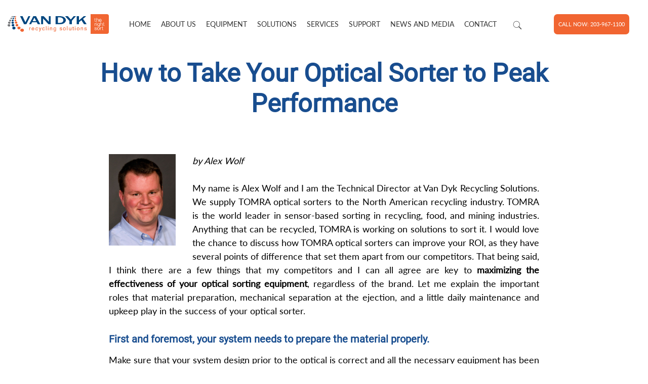

--- FILE ---
content_type: text/html; charset=UTF-8
request_url: https://vdrs.com/expert-tips/how-to-take-your-optical-sorter-to-peak-performance/
body_size: 19011
content:

<!DOCTYPE html>
<html lang="en-US">
  <head>  
    <meta charset="utf-8">
     <meta http-equiv="X-UA-Compatible" content="IE=edge">
    <meta name="viewport" content="width=device-width, initial-scale=1">
     <script async src="https://www.googletagmanager.com/gtag/js?id=AW-969541524"></script>
    <script>
      window.dataLayer = window.dataLayer || [];
      function gtag(){dataLayer.push(arguments);}
      gtag('js', new Date());
      gtag('config', 'AW-969541524');
      gtag('config', 'UA-42571175-1');
    gtag('config', 'G-0P31TX7W1Y');
</script>
<script type="text/javascript">
    (function(c,l,a,r,i,t,y){
        c[a]=c[a]||function(){(c[a].q=c[a].q||[]).push(arguments)};
        t=l.createElement(r);t.async=1;t.src="https://www.clarity.ms/tag/"+i;
        y=l.getElementsByTagName(r)[0];y.parentNode.insertBefore(t,y);
    })(window, document, "clarity", "script", "bghhqdiowh");
</script>
	  
<!-- Google Tag Manager -->
<script>(function(w,d,s,l,i){w[l]=w[l]||[];w[l].push({'gtm.start':
new Date().getTime(),event:'gtm.js'});var f=d.getElementsByTagName(s)[0],
j=d.createElement(s),dl=l!='dataLayer'?'&l='+l:'';j.async=true;j.src=
'https://www.googletagmanager.com/gtm.js?id='+i+dl;f.parentNode.insertBefore(j,f);
})(window,document,'script','dataLayer','GTM-5H3WDQH');</script>
<!-- End Google Tag Manager -->
<script type="text/javascript"> adroll_adv_id = "SZGHW2ELV5BL3MJGQHB55R"; adroll_pix_id = "N3PM7M3SC5DIZPJNS3JZK5"; adroll_version = "2.0";  (function(w, d, e, o, a) { w.__adroll_loaded = true; w.adroll = w.adroll || []; w.adroll.f = [ 'setProperties', 'identify', 'track' ]; var roundtripUrl = "https://s.adroll.com/j/" + adroll_adv_id + "/roundtrip.js"; for (a = 0; a < w.adroll.f.length; a++) { w.adroll[w.adroll.f[a]] = w.adroll[w.adroll.f[a]] || (function(n) { return function() { w.adroll.push([ n, arguments ]) } })(w.adroll.f[a]) }  e = d.createElement('script'); o = d.getElementsByTagName('script')[0]; e.async = 1; e.src = roundtripUrl; o.parentNode.insertBefore(e, o); })(window, document); adroll.track("pageView"); </script> 	  
  <link rel="preload" href="https://vdrs.com/wp-content/themes/twentynineteen-child/fonts/Roboto-Medium.woff" as="font" type="font/woff" crossorigin="anonymous">
  <link rel="preload" href="https://vdrs.com/wp-content/themes/twentynineteen-child/fonts/Roboto-Black.woff" as="font" type="font/woff" crossorigin="anonymous">
  <!-- <link rel="stylesheet" type="text/css" href="https://cdnjs.cloudflare.com/ajax/libs/font-awesome/5.3.1/css/all.min.css"> -->
  <link href="https://vdrs.com/wp-content/themes/twentynineteen-child/css/animate.min.css ?>" rel="stylesheet">
  <link href="https://vdrs.com/wp-content/themes/twentynineteen-child/css/aos.css ?>" rel="stylesheet">
  <link href="https://vdrs.com/wp-content/themes/twentynineteen-child/css/bootstrap.min.css ?>" rel="stylesheet">
  <link rel="stylesheet" type="text/css" href="https://vdrs.com/wp-content/themes/twentynineteen-child/css/style.css?1769193881">
  <link rel="stylesheet" type="text/css" href="https://vdrs.com/wp-content/themes/twentynineteen-child/css/newhome.css?1769193881">  
  <link rel="stylesheet" type="text/css" href="https://vdrs.com/wp-content/themes/twentynineteen-child/css/responsive.css?1769193881"> 
   <meta name='robots' content='index, follow, max-image-preview:large, max-snippet:-1, max-video-preview:-1' />

	<!-- This site is optimized with the Yoast SEO plugin v26.7 - https://yoast.com/wordpress/plugins/seo/ -->
	<title>How to Take Your Optical Sorter to Peak Performance</title>
	<link rel="canonical" href="https://vdrs.com/expert-tips/how-to-take-your-optical-sorter-to-peak-performance/" />
	<meta property="og:locale" content="en_US" />
	<meta property="og:type" content="article" />
	<meta property="og:title" content="How to Take Your Optical Sorter to Peak Performance" />
	<meta property="og:description" content="by Alex Wolf &nbsp; My name is Alex Wolf and I am the Technical Director at Van Dyk Recycling Solutions. We supply TOMRA optical sorters to the North American recycling industry. TOMRA is the world leader in sensor-based sorting in recycling, food, and mining industries. Anything that can be recycled, TOMRA is working on solutions &hellip; Continue reading &quot;How to Take Your Optical Sorter to Peak Performance&quot;" />
	<meta property="og:url" content="https://vdrs.com/expert-tips/how-to-take-your-optical-sorter-to-peak-performance/" />
	<meta property="og:site_name" content="Van Dyk Recycling Solutions" />
	<meta property="article:modified_time" content="2020-07-20T10:10:38+00:00" />
	<meta property="og:image" content="https://vdrs.com/wp-content/uploads/2015/05/AlexWolf.jpg" />
	<meta property="og:image:width" content="150" />
	<meta property="og:image:height" content="206" />
	<meta property="og:image:type" content="image/jpeg" />
	<meta name="twitter:card" content="summary_large_image" />
	<meta name="twitter:label1" content="Est. reading time" />
	<meta name="twitter:data1" content="2 minutes" />
	<script type="application/ld+json" class="yoast-schema-graph">{"@context":"https://schema.org","@graph":[{"@type":"WebPage","@id":"https://vdrs.com/expert-tips/how-to-take-your-optical-sorter-to-peak-performance/","url":"https://vdrs.com/expert-tips/how-to-take-your-optical-sorter-to-peak-performance/","name":"How to Take Your Optical Sorter to Peak Performance","isPartOf":{"@id":"https://vdrs.com/#website"},"primaryImageOfPage":{"@id":"https://vdrs.com/expert-tips/how-to-take-your-optical-sorter-to-peak-performance/#primaryimage"},"image":{"@id":"https://vdrs.com/expert-tips/how-to-take-your-optical-sorter-to-peak-performance/#primaryimage"},"thumbnailUrl":"https://vdrs.com/wp-content/uploads/2015/05/AlexWolf.jpg","datePublished":"2015-10-19T20:17:24+00:00","dateModified":"2020-07-20T10:10:38+00:00","breadcrumb":{"@id":"https://vdrs.com/expert-tips/how-to-take-your-optical-sorter-to-peak-performance/#breadcrumb"},"inLanguage":"en-US","potentialAction":[{"@type":"ReadAction","target":["https://vdrs.com/expert-tips/how-to-take-your-optical-sorter-to-peak-performance/"]}]},{"@type":"ImageObject","inLanguage":"en-US","@id":"https://vdrs.com/expert-tips/how-to-take-your-optical-sorter-to-peak-performance/#primaryimage","url":"https://vdrs.com/wp-content/uploads/2015/05/AlexWolf.jpg","contentUrl":"https://vdrs.com/wp-content/uploads/2015/05/AlexWolf.jpg","width":150,"height":206,"caption":"Alex Wolf, Technical Director, Van Dyk Recycling Solutions"},{"@type":"BreadcrumbList","@id":"https://vdrs.com/expert-tips/how-to-take-your-optical-sorter-to-peak-performance/#breadcrumb","itemListElement":[{"@type":"ListItem","position":1,"name":"Home","item":"https://vdrs.com/"},{"@type":"ListItem","position":2,"name":"Expert Tips","item":"https://vdrs.com/expert-tips/"},{"@type":"ListItem","position":3,"name":"How to Take Your Optical Sorter to Peak Performance"}]},{"@type":"WebSite","@id":"https://vdrs.com/#website","url":"https://vdrs.com/","name":"Van Dyk Recycling Solutions","description":"We Originate, Others Imitate","publisher":{"@id":"https://vdrs.com/#organization"},"potentialAction":[{"@type":"SearchAction","target":{"@type":"EntryPoint","urlTemplate":"https://vdrs.com/?s={search_term_string}"},"query-input":{"@type":"PropertyValueSpecification","valueRequired":true,"valueName":"search_term_string"}}],"inLanguage":"en-US"},{"@type":"Organization","@id":"https://vdrs.com/#organization","name":"Van Dyk Recycling Solutions","url":"https://vdrs.com/","logo":{"@type":"ImageObject","inLanguage":"en-US","@id":"https://vdrs.com/#/schema/logo/image/","url":"https://vdrs.com/wp-content/uploads/2019/09/logo.png","contentUrl":"https://vdrs.com/wp-content/uploads/2019/09/logo.png","width":235,"height":51,"caption":"Van Dyk Recycling Solutions"},"image":{"@id":"https://vdrs.com/#/schema/logo/image/"}}]}</script>
	<!-- / Yoast SEO plugin. -->


<link rel='dns-prefetch' href='//fonts.googleapis.com' />
<link rel="alternate" type="application/rss+xml" title="Van Dyk Recycling Solutions &raquo; Feed" href="https://vdrs.com/feed/" />
<link rel="alternate" type="application/rss+xml" title="Van Dyk Recycling Solutions &raquo; Comments Feed" href="https://vdrs.com/comments/feed/" />
<link rel="alternate" title="oEmbed (JSON)" type="application/json+oembed" href="https://vdrs.com/wp-json/oembed/1.0/embed?url=https%3A%2F%2Fvdrs.com%2Fexpert-tips%2Fhow-to-take-your-optical-sorter-to-peak-performance%2F" />
<link rel="alternate" title="oEmbed (XML)" type="text/xml+oembed" href="https://vdrs.com/wp-json/oembed/1.0/embed?url=https%3A%2F%2Fvdrs.com%2Fexpert-tips%2Fhow-to-take-your-optical-sorter-to-peak-performance%2F&#038;format=xml" />
<style id='wp-img-auto-sizes-contain-inline-css'>
img:is([sizes=auto i],[sizes^="auto," i]){contain-intrinsic-size:3000px 1500px}
/*# sourceURL=wp-img-auto-sizes-contain-inline-css */
</style>
<style id='wp-emoji-styles-inline-css'>

	img.wp-smiley, img.emoji {
		display: inline !important;
		border: none !important;
		box-shadow: none !important;
		height: 1em !important;
		width: 1em !important;
		margin: 0 0.07em !important;
		vertical-align: -0.1em !important;
		background: none !important;
		padding: 0 !important;
	}
/*# sourceURL=wp-emoji-styles-inline-css */
</style>
<style id='wp-block-library-inline-css'>
:root{--wp-block-synced-color:#7a00df;--wp-block-synced-color--rgb:122,0,223;--wp-bound-block-color:var(--wp-block-synced-color);--wp-editor-canvas-background:#ddd;--wp-admin-theme-color:#007cba;--wp-admin-theme-color--rgb:0,124,186;--wp-admin-theme-color-darker-10:#006ba1;--wp-admin-theme-color-darker-10--rgb:0,107,160.5;--wp-admin-theme-color-darker-20:#005a87;--wp-admin-theme-color-darker-20--rgb:0,90,135;--wp-admin-border-width-focus:2px}@media (min-resolution:192dpi){:root{--wp-admin-border-width-focus:1.5px}}.wp-element-button{cursor:pointer}:root .has-very-light-gray-background-color{background-color:#eee}:root .has-very-dark-gray-background-color{background-color:#313131}:root .has-very-light-gray-color{color:#eee}:root .has-very-dark-gray-color{color:#313131}:root .has-vivid-green-cyan-to-vivid-cyan-blue-gradient-background{background:linear-gradient(135deg,#00d084,#0693e3)}:root .has-purple-crush-gradient-background{background:linear-gradient(135deg,#34e2e4,#4721fb 50%,#ab1dfe)}:root .has-hazy-dawn-gradient-background{background:linear-gradient(135deg,#faaca8,#dad0ec)}:root .has-subdued-olive-gradient-background{background:linear-gradient(135deg,#fafae1,#67a671)}:root .has-atomic-cream-gradient-background{background:linear-gradient(135deg,#fdd79a,#004a59)}:root .has-nightshade-gradient-background{background:linear-gradient(135deg,#330968,#31cdcf)}:root .has-midnight-gradient-background{background:linear-gradient(135deg,#020381,#2874fc)}:root{--wp--preset--font-size--normal:16px;--wp--preset--font-size--huge:42px}.has-regular-font-size{font-size:1em}.has-larger-font-size{font-size:2.625em}.has-normal-font-size{font-size:var(--wp--preset--font-size--normal)}.has-huge-font-size{font-size:var(--wp--preset--font-size--huge)}.has-text-align-center{text-align:center}.has-text-align-left{text-align:left}.has-text-align-right{text-align:right}.has-fit-text{white-space:nowrap!important}#end-resizable-editor-section{display:none}.aligncenter{clear:both}.items-justified-left{justify-content:flex-start}.items-justified-center{justify-content:center}.items-justified-right{justify-content:flex-end}.items-justified-space-between{justify-content:space-between}.screen-reader-text{border:0;clip-path:inset(50%);height:1px;margin:-1px;overflow:hidden;padding:0;position:absolute;width:1px;word-wrap:normal!important}.screen-reader-text:focus{background-color:#ddd;clip-path:none;color:#444;display:block;font-size:1em;height:auto;left:5px;line-height:normal;padding:15px 23px 14px;text-decoration:none;top:5px;width:auto;z-index:100000}html :where(.has-border-color){border-style:solid}html :where([style*=border-top-color]){border-top-style:solid}html :where([style*=border-right-color]){border-right-style:solid}html :where([style*=border-bottom-color]){border-bottom-style:solid}html :where([style*=border-left-color]){border-left-style:solid}html :where([style*=border-width]){border-style:solid}html :where([style*=border-top-width]){border-top-style:solid}html :where([style*=border-right-width]){border-right-style:solid}html :where([style*=border-bottom-width]){border-bottom-style:solid}html :where([style*=border-left-width]){border-left-style:solid}html :where(img[class*=wp-image-]){height:auto;max-width:100%}:where(figure){margin:0 0 1em}html :where(.is-position-sticky){--wp-admin--admin-bar--position-offset:var(--wp-admin--admin-bar--height,0px)}@media screen and (max-width:600px){html :where(.is-position-sticky){--wp-admin--admin-bar--position-offset:0px}}

/*# sourceURL=wp-block-library-inline-css */
</style><style id='global-styles-inline-css'>
:root{--wp--preset--aspect-ratio--square: 1;--wp--preset--aspect-ratio--4-3: 4/3;--wp--preset--aspect-ratio--3-4: 3/4;--wp--preset--aspect-ratio--3-2: 3/2;--wp--preset--aspect-ratio--2-3: 2/3;--wp--preset--aspect-ratio--16-9: 16/9;--wp--preset--aspect-ratio--9-16: 9/16;--wp--preset--color--black: #000000;--wp--preset--color--cyan-bluish-gray: #abb8c3;--wp--preset--color--white: #FFF;--wp--preset--color--pale-pink: #f78da7;--wp--preset--color--vivid-red: #cf2e2e;--wp--preset--color--luminous-vivid-orange: #ff6900;--wp--preset--color--luminous-vivid-amber: #fcb900;--wp--preset--color--light-green-cyan: #7bdcb5;--wp--preset--color--vivid-green-cyan: #00d084;--wp--preset--color--pale-cyan-blue: #8ed1fc;--wp--preset--color--vivid-cyan-blue: #0693e3;--wp--preset--color--vivid-purple: #9b51e0;--wp--preset--color--primary: #0073a8;--wp--preset--color--secondary: #005075;--wp--preset--color--dark-gray: #111;--wp--preset--color--light-gray: #767676;--wp--preset--gradient--vivid-cyan-blue-to-vivid-purple: linear-gradient(135deg,rgb(6,147,227) 0%,rgb(155,81,224) 100%);--wp--preset--gradient--light-green-cyan-to-vivid-green-cyan: linear-gradient(135deg,rgb(122,220,180) 0%,rgb(0,208,130) 100%);--wp--preset--gradient--luminous-vivid-amber-to-luminous-vivid-orange: linear-gradient(135deg,rgb(252,185,0) 0%,rgb(255,105,0) 100%);--wp--preset--gradient--luminous-vivid-orange-to-vivid-red: linear-gradient(135deg,rgb(255,105,0) 0%,rgb(207,46,46) 100%);--wp--preset--gradient--very-light-gray-to-cyan-bluish-gray: linear-gradient(135deg,rgb(238,238,238) 0%,rgb(169,184,195) 100%);--wp--preset--gradient--cool-to-warm-spectrum: linear-gradient(135deg,rgb(74,234,220) 0%,rgb(151,120,209) 20%,rgb(207,42,186) 40%,rgb(238,44,130) 60%,rgb(251,105,98) 80%,rgb(254,248,76) 100%);--wp--preset--gradient--blush-light-purple: linear-gradient(135deg,rgb(255,206,236) 0%,rgb(152,150,240) 100%);--wp--preset--gradient--blush-bordeaux: linear-gradient(135deg,rgb(254,205,165) 0%,rgb(254,45,45) 50%,rgb(107,0,62) 100%);--wp--preset--gradient--luminous-dusk: linear-gradient(135deg,rgb(255,203,112) 0%,rgb(199,81,192) 50%,rgb(65,88,208) 100%);--wp--preset--gradient--pale-ocean: linear-gradient(135deg,rgb(255,245,203) 0%,rgb(182,227,212) 50%,rgb(51,167,181) 100%);--wp--preset--gradient--electric-grass: linear-gradient(135deg,rgb(202,248,128) 0%,rgb(113,206,126) 100%);--wp--preset--gradient--midnight: linear-gradient(135deg,rgb(2,3,129) 0%,rgb(40,116,252) 100%);--wp--preset--font-size--small: 19.5px;--wp--preset--font-size--medium: 20px;--wp--preset--font-size--large: 36.5px;--wp--preset--font-size--x-large: 42px;--wp--preset--font-size--normal: 22px;--wp--preset--font-size--huge: 49.5px;--wp--preset--spacing--20: 0.44rem;--wp--preset--spacing--30: 0.67rem;--wp--preset--spacing--40: 1rem;--wp--preset--spacing--50: 1.5rem;--wp--preset--spacing--60: 2.25rem;--wp--preset--spacing--70: 3.38rem;--wp--preset--spacing--80: 5.06rem;--wp--preset--shadow--natural: 6px 6px 9px rgba(0, 0, 0, 0.2);--wp--preset--shadow--deep: 12px 12px 50px rgba(0, 0, 0, 0.4);--wp--preset--shadow--sharp: 6px 6px 0px rgba(0, 0, 0, 0.2);--wp--preset--shadow--outlined: 6px 6px 0px -3px rgb(255, 255, 255), 6px 6px rgb(0, 0, 0);--wp--preset--shadow--crisp: 6px 6px 0px rgb(0, 0, 0);}:where(.is-layout-flex){gap: 0.5em;}:where(.is-layout-grid){gap: 0.5em;}body .is-layout-flex{display: flex;}.is-layout-flex{flex-wrap: wrap;align-items: center;}.is-layout-flex > :is(*, div){margin: 0;}body .is-layout-grid{display: grid;}.is-layout-grid > :is(*, div){margin: 0;}:where(.wp-block-columns.is-layout-flex){gap: 2em;}:where(.wp-block-columns.is-layout-grid){gap: 2em;}:where(.wp-block-post-template.is-layout-flex){gap: 1.25em;}:where(.wp-block-post-template.is-layout-grid){gap: 1.25em;}.has-black-color{color: var(--wp--preset--color--black) !important;}.has-cyan-bluish-gray-color{color: var(--wp--preset--color--cyan-bluish-gray) !important;}.has-white-color{color: var(--wp--preset--color--white) !important;}.has-pale-pink-color{color: var(--wp--preset--color--pale-pink) !important;}.has-vivid-red-color{color: var(--wp--preset--color--vivid-red) !important;}.has-luminous-vivid-orange-color{color: var(--wp--preset--color--luminous-vivid-orange) !important;}.has-luminous-vivid-amber-color{color: var(--wp--preset--color--luminous-vivid-amber) !important;}.has-light-green-cyan-color{color: var(--wp--preset--color--light-green-cyan) !important;}.has-vivid-green-cyan-color{color: var(--wp--preset--color--vivid-green-cyan) !important;}.has-pale-cyan-blue-color{color: var(--wp--preset--color--pale-cyan-blue) !important;}.has-vivid-cyan-blue-color{color: var(--wp--preset--color--vivid-cyan-blue) !important;}.has-vivid-purple-color{color: var(--wp--preset--color--vivid-purple) !important;}.has-black-background-color{background-color: var(--wp--preset--color--black) !important;}.has-cyan-bluish-gray-background-color{background-color: var(--wp--preset--color--cyan-bluish-gray) !important;}.has-white-background-color{background-color: var(--wp--preset--color--white) !important;}.has-pale-pink-background-color{background-color: var(--wp--preset--color--pale-pink) !important;}.has-vivid-red-background-color{background-color: var(--wp--preset--color--vivid-red) !important;}.has-luminous-vivid-orange-background-color{background-color: var(--wp--preset--color--luminous-vivid-orange) !important;}.has-luminous-vivid-amber-background-color{background-color: var(--wp--preset--color--luminous-vivid-amber) !important;}.has-light-green-cyan-background-color{background-color: var(--wp--preset--color--light-green-cyan) !important;}.has-vivid-green-cyan-background-color{background-color: var(--wp--preset--color--vivid-green-cyan) !important;}.has-pale-cyan-blue-background-color{background-color: var(--wp--preset--color--pale-cyan-blue) !important;}.has-vivid-cyan-blue-background-color{background-color: var(--wp--preset--color--vivid-cyan-blue) !important;}.has-vivid-purple-background-color{background-color: var(--wp--preset--color--vivid-purple) !important;}.has-black-border-color{border-color: var(--wp--preset--color--black) !important;}.has-cyan-bluish-gray-border-color{border-color: var(--wp--preset--color--cyan-bluish-gray) !important;}.has-white-border-color{border-color: var(--wp--preset--color--white) !important;}.has-pale-pink-border-color{border-color: var(--wp--preset--color--pale-pink) !important;}.has-vivid-red-border-color{border-color: var(--wp--preset--color--vivid-red) !important;}.has-luminous-vivid-orange-border-color{border-color: var(--wp--preset--color--luminous-vivid-orange) !important;}.has-luminous-vivid-amber-border-color{border-color: var(--wp--preset--color--luminous-vivid-amber) !important;}.has-light-green-cyan-border-color{border-color: var(--wp--preset--color--light-green-cyan) !important;}.has-vivid-green-cyan-border-color{border-color: var(--wp--preset--color--vivid-green-cyan) !important;}.has-pale-cyan-blue-border-color{border-color: var(--wp--preset--color--pale-cyan-blue) !important;}.has-vivid-cyan-blue-border-color{border-color: var(--wp--preset--color--vivid-cyan-blue) !important;}.has-vivid-purple-border-color{border-color: var(--wp--preset--color--vivid-purple) !important;}.has-vivid-cyan-blue-to-vivid-purple-gradient-background{background: var(--wp--preset--gradient--vivid-cyan-blue-to-vivid-purple) !important;}.has-light-green-cyan-to-vivid-green-cyan-gradient-background{background: var(--wp--preset--gradient--light-green-cyan-to-vivid-green-cyan) !important;}.has-luminous-vivid-amber-to-luminous-vivid-orange-gradient-background{background: var(--wp--preset--gradient--luminous-vivid-amber-to-luminous-vivid-orange) !important;}.has-luminous-vivid-orange-to-vivid-red-gradient-background{background: var(--wp--preset--gradient--luminous-vivid-orange-to-vivid-red) !important;}.has-very-light-gray-to-cyan-bluish-gray-gradient-background{background: var(--wp--preset--gradient--very-light-gray-to-cyan-bluish-gray) !important;}.has-cool-to-warm-spectrum-gradient-background{background: var(--wp--preset--gradient--cool-to-warm-spectrum) !important;}.has-blush-light-purple-gradient-background{background: var(--wp--preset--gradient--blush-light-purple) !important;}.has-blush-bordeaux-gradient-background{background: var(--wp--preset--gradient--blush-bordeaux) !important;}.has-luminous-dusk-gradient-background{background: var(--wp--preset--gradient--luminous-dusk) !important;}.has-pale-ocean-gradient-background{background: var(--wp--preset--gradient--pale-ocean) !important;}.has-electric-grass-gradient-background{background: var(--wp--preset--gradient--electric-grass) !important;}.has-midnight-gradient-background{background: var(--wp--preset--gradient--midnight) !important;}.has-small-font-size{font-size: var(--wp--preset--font-size--small) !important;}.has-medium-font-size{font-size: var(--wp--preset--font-size--medium) !important;}.has-large-font-size{font-size: var(--wp--preset--font-size--large) !important;}.has-x-large-font-size{font-size: var(--wp--preset--font-size--x-large) !important;}
/*# sourceURL=global-styles-inline-css */
</style>

<style id='classic-theme-styles-inline-css'>
/*! This file is auto-generated */
.wp-block-button__link{color:#fff;background-color:#32373c;border-radius:9999px;box-shadow:none;text-decoration:none;padding:calc(.667em + 2px) calc(1.333em + 2px);font-size:1.125em}.wp-block-file__button{background:#32373c;color:#fff;text-decoration:none}
/*# sourceURL=/wp-includes/css/classic-themes.min.css */
</style>
<link rel='stylesheet' id='wp-components-css' href='https://vdrs.com/wp-includes/css/dist/components/style.min.css?ver=6.9' media='all' />
<link rel='stylesheet' id='wp-preferences-css' href='https://vdrs.com/wp-includes/css/dist/preferences/style.min.css?ver=6.9' media='all' />
<link rel='stylesheet' id='wp-block-editor-css' href='https://vdrs.com/wp-includes/css/dist/block-editor/style.min.css?ver=6.9' media='all' />
<link rel='stylesheet' id='popup-maker-block-library-style-css' href='https://vdrs.com/wp-content/plugins/popup-maker/dist/packages/block-library-style.css?ver=dbea705cfafe089d65f1' media='all' />
<link rel='stylesheet' id='widgetopts-styles-css' href='https://vdrs.com/wp-content/plugins/widget-options/assets/css/widget-options.css?ver=4.1.3' media='all' />
<link rel='stylesheet' id='bsearch-style-css' href='https://vdrs.com/wp-content/plugins/better-search/includes/css/bsearch-styles.min.css?ver=4.1.2' media='all' />
<link rel='stylesheet' id='font-style-css' href='https://fonts.googleapis.com/css?family=Lato%3A300i%2C400%2C400i%2C700%2C700i%2C900%2C900i%7CRoboto%3A300%2C400%2C500%2C700&#038;display=swap&#038;ver=bootstrap' media='all' />
<link rel='stylesheet' id='twentynineteen-style-css' href='https://vdrs.com/wp-content/themes/twentynineteen-child/style.css?ver=1.4.1569492669' media='all' />
<link rel='stylesheet' id='twentynineteen-print-style-css' href='https://vdrs.com/wp-content/themes/twentynineteen/print.css?ver=1.4.1569492669' media='print' />
<script src="https://vdrs.com/wp-includes/js/jquery/jquery.min.js?ver=3.7.1" id="jquery-core-js"></script>
<script src="https://vdrs.com/wp-includes/js/jquery/jquery-migrate.min.js?ver=3.4.1" id="jquery-migrate-js"></script>
<script src="https://vdrs.com/wp-content/themes/twentynineteen-child/js/bootstrap.min.js?ver=6.9" id="bootstrap-min-js-js"></script>
<script src="https://vdrs.com/wp-content/themes/twentynineteen/js/priority-menu.js?ver=20200129" id="twentynineteen-priority-menu-js" defer data-wp-strategy="defer"></script>
<link rel="https://api.w.org/" href="https://vdrs.com/wp-json/" /><link rel="alternate" title="JSON" type="application/json" href="https://vdrs.com/wp-json/wp/v2/pages/2122" /><link rel="EditURI" type="application/rsd+xml" title="RSD" href="https://vdrs.com/xmlrpc.php?rsd" />
<meta name="generator" content="WordPress 6.9" />
<link rel='shortlink' href='https://vdrs.com/?p=2122' />
<link rel="icon" href="https://vdrs.com/wp-content/uploads/2020/02/favicon.ico" sizes="32x32" />
<link rel="icon" href="https://vdrs.com/wp-content/uploads/2020/02/favicon.ico" sizes="192x192" />
<link rel="apple-touch-icon" href="https://vdrs.com/wp-content/uploads/2020/02/favicon.ico" />
<meta name="msapplication-TileImage" content="https://vdrs.com/wp-content/uploads/2020/02/favicon.ico" />
		<style id="wp-custom-css">
			.page-id-120 video{
	max-width: 700px;height: 500px;margin: 0 auto;display: flex;    box-shadow: 0 10px 15px -3px rgb(0 0 0 / 0.1), 0 4px 6px -4px rgb(0 0 0 / 0.1);    border-radius: 0.75rem;background: #fff;
}
.page-id-120 video:hover {
    box-shadow: 0 20px 25px -5px rgb(0 0 0 / 0.1), 0 8px 10px -6px rgb(0 0 0 / 0.1)!important;
}
.page-id-120 section#primary .wrapper {
    background: #f9fafb;
}
div#popmake-15434  .pum-content + .pum-close,div#popmake-15434 .pum-theme-lightbox .pum-content + .pum-close {
    background-color: red !important;
    color: white;
    border-radius: 50px !important;
    top: 0;
    transform: translate(29px, -29px);
}
.select2-results__option {
    width: 100%;
}
.pum.pum-overlay  div#popmake-15434 ,div#popmake-15434 .pum-theme-lightbox .pum-container {
    border-color: #f16531 !important;
}

ul.list-style-arrow li:before {
    color: #fff;
    content: "";
    display: inline-block;
    width: 20px;
    height: 20px;
    background-color: #d5004c;
    clip-path: polygon(100% 61%, 18% 0, 0 100%);
    top: 5px;
    position: absolute;
    left: -25px;
}
.list-style-arrow li {
    list-style: none;
    position: relative;
}
ul.list-style-arrow {
    padding-left: 25px !important;
}
.full-guid-form-section  .wpcf7-list-item {
    margin: 0;
    width: 100%;
}
.full-guid-form-section  input[type=checkbox] {
    font-size: 24px !important;
    width: 20px;height: 17px;
    transform: translate(0px, 3px);
}
.full-guid-form-section .wp-block-group__inner-container {
    background-color: #fff;
    padding: 25px;
}
.full-guid-form-section {
    padding: 5px 5px;
}
.newheader {
    z-index: 9;
    position: relative;
}
section.hero-image {
    z-index: 0 !important;
}
.gallery-section .ngg-galleryoverview.ngg-slideshow {
    width: 100%;
    max-width: 100%!important;
    max-width: 100%!important;
    max-height: 100%!important;
}
.gallery-section .ngg-gallery-slideshow-image {
    height: 368px!important;
}
/*22-12-23*/
.newheader {
    z-index: 9999;
}
/**/
.inner-head {
    position: relative;
    height: 370px;
    background-size: cover;
    background-repeat: no-repeat;
    background-position: bottom;
}
.inner-head .inbox h1 {
    font-size: 50px;
    font-weight: bold;
}
.inner-head .inbox p {
    font-size: 28px;
    font-family: 'latoregular';
}
.inner-head .inbox * {
    color: #fff;
    text-align: center;
}
.inner-head::before {
    content: "";
    position: absolute;
    top: 0;
    left: 0;
    right: 0;
    margin: 0 auto;
    background: rgb(0 0 0 / 30%);
    z-index: 9;
    height: 100%;
    width: 100%;
}
.inner-head .inbox {
    position: absolute;
    top: 50%;
    left: 50%;
    transform: translate(-50%, -50%);
    z-index: 99;
    width: 100%;
    padding: 0 15px;
}
.header-one-column-sidebar-bannr,
.gallery .title-wrapper {
    display: none;
}
.page-id-21 .inner-head {
    display: none;
}
.page-id-103 .inner-head::before {
    background: rgb(0 0 0 / 30%);
}
/*---Greyparrot ai artificial---*/ .trackyourwaste h3 {
    margin-top: 0;
    padding-top: 0;
    color: #fff;
}   

.trackyourwaste {
    background: rgb(243,120,78);
    background: linear-gradient(180deg, rgba(243,120,78,1) 0%, rgba(238,73,17,1) 100%);
    padding: 20px;
}
.trackyourwaste ul{
    padding-left: 25px !important;
    margin-bottom: 0 !important;
}
.trackyourwaste ul li {
    list-style: none;
        position: relative;
        color: #fff;
}
.trackyourwaste ul li:before{
    color: #fff;
    content: "";
    display: inline-block;
    width: 20px;
    height: 20px;
    background-color: #d5004c;
    clip-path: polygon(100% 61%, 18% 0, 0 100%);
    top: 5px;
    position: absolute;
    left: -25px;
}
.identify-left ul li{
    position: relative;
    list-style: none;
}
.identify-left ul li:before {
    color: #fff;
    content: "";
    display: inline-block;
    width: 16px;
    height: 16px;
    background-color: #d5004c;
    clip-path: polygon(100% 61%, 18% 0, 0 100%);
    bottom: 5px;
    position: absolute;
    left: -20px;
}
.identify-left ul {
    padding-left: 40px !important;
}
.identify-parent {
    display: flex;
    flex-wrap: wrap;
}
.identify-left {
    width: 30%;
}
.identify-right {
    width: 70%;
}
.identify-left h3 {
    margin-top: 0 !important;
    padding-top: 0 !important;
}
.identify-right img {
    width: 100%;
}

.single-image-dashboard {
    width: 100%;
    display: flex;
    justify-content: center;
}
.single-image-dashboard img {
    width: 100%;
    max-width: 600px;
}
.livedashboard h3 {
    margin-top: 0;
    padding-top: 0;
    color: #fff;
}   

.livedashboard {
    background: linear-gradient(180deg, rgba(2, 172, 236) 0%, rgba(4, 138, 191) 100%);
    padding: 20px;
}
.livedashboard ul{
    padding-left: 25px !important;
    margin-bottom: 0 !important;
}
.livedashboard ul li {
    list-style: none;
        position: relative;
        color: #fff;
}
.livedashboard ul li:before{
    color: #fff;
    content: "";
    display: inline-block;
    width: 20px;
    height: 20px;
    background-color: #d5004c;
    clip-path: polygon(100% 61%, 18% 0, 0 100%);
    top: 5px;
    position: absolute;
    left: -25px;
}


.applications h3 {
    margin-top: 0;
    padding-top: 0;
}   

/* .applications {
    background: linear-gradient(180deg, rgba(2, 172, 236) 0%, rgba(4, 138, 191) 100%);
    padding: 20px;
} */
.applications ul{
    padding-left: 25px !important;
    margin-bottom: 0 !important;
}
.applications ul li {
    list-style: none;
        position: relative;
}
.applications ul li:before{
    color: #fff;
    content: "";
    display: inline-block;
    width: 20px;
    height: 20px;
    background-color: #d5004c;
    clip-path: polygon(100% 61%, 18% 0, 0 100%);
    top: 5px;
    position: absolute;
    left: -25px;
}
/*---End Greyparrot ai artificial---*/

.wpforms-container .wpforms-field {
    padding: 10px 0;
}

div.wpforms-container-full .wpforms-field-label{
    margin: 0 0 10px 0; 	
}

@media (min-width: 992px) {
.page-id-103 .inner-head {
    height: 450px;
}
}
@media (min-width: 1200px) {
.page-id-7933 img.sp-image {
    height: 500px !important;
    object-fit: cover;
}
}
@media (max-width: 1170px) {
/*.navbar-header.header-inner {
    max-width: 100% !important;
}*/
.page-id-7933 img.sp-image {
    height: 350px !important;
    object-fit: cover;
}
}
@media (max-width: 991px) {
.newheader .dropdown-menu {
    max-width: 90% !important;
}
/*li.search_btn.mobile {
    position: relative;
    top: -8px;
}*/
.career-page .top-banner img {
    margin: 0;
}
}
@media (max-width: 781px) {
.page-id-110 .wp-block-columns.has-2-columns.is-layout-flex.wp-container-core-columns-layout-1.wp-block-columns-is-layout-flex {
    gap: 0;
}
}
@media (max-width: 767px) {
	.page-id-120 video{
		max-width:100%!important;
		height: auto !important;
	}
.page-id-7933 img.sp-image {
    height: auto !important;
}
.inner-head .inbox h1 {
    font-size: 25px !important;
        margin-bottom: -10px !important;
}
.inner-head .inbox p {
    font-size: 20px;
}
.inner-head {
    height: 250px;
}
    .single-image-dashboard img{
    width: 100%;
}
}
@media(max-width: 575px){
    .identify-left, .identify-right {
    width: 100%;
}

}
@media (max-width: 480px) {
    .full-guid-form-section input.wpcf7-form-control.wpcf7-submit {
    display: block !important;
    padding: 10px 20px;
}
.full-guid-form-section {
    padding: 15px 15px;
}
ul.nav.navbar-nav.navbar-right.mobile-view {
    /*display: none;*/
}
/*.newheader .logo img {
    height: auto !important;
    object-fit: contain !important;
}*/
/*li.search_btn.mobile {
top: 40px;
    left: 170px;
}
ul.nav.navbar-nav.navbar-right.mobile-view {
    width: 200px;
}*/
/*nav.navbar.navbar-inverse.affix {
    padding-bottom: 30px;
}
nav.navbar.navbar-inverse .logo {
    position: relative;
    top: 10px;
}
nav.navbar.navbar-inverse.affix-top {
    padding-bottom: 30px;
    padding-top: 0;
}
*/.inner-head .inbox h1 {
    font-size: 20px !important;
}
.inner-head .inbox p {
    font-size: 17px;
}
section.hero-image .mobile-view {
    padding: 0 15px;
    display: none;
}
.video-content{
    display: block!important;
}
section.hero-image {
    padding-bottom: 15px;
}
div#myNavbar {
    border: 0 !important;
    box-shadow: none !important;
    overflow-x: hidden !important;
}
    h2.vdepw:before{
        height: 100% !important;
        top: 0 !important;
    }
}
/*.page-id-12002 #mute{display: none;}*/		</style>
		  <script type="application/ld+json">{"@context": "https://schema.org", "@type":"Corporation","additionalType":"http://www.productontology.org/id/Recycling","name": "Van Dyk Recycling Solutions","@id": "https://vdrs.com","url":"https://vdrs.com","image":"https://vdrs.com/wp-content/uploads/2020/01/1-Leader-in-Sorting-r.jpg","logo":"https://vdrs.com/wp-content/uploads/2019/09/logo.png","telephone":"203-967-1100","address":{   "@type": "PostalAddress","streetAddress":"360 Dr. Martin Luther King Jr. Drive","addressLocality":"Norwalk","addressRegion":"CT","postalCode":"06854", "addressCountry":"US"},"sameAs":"https://www.youtube.com/channel/UCnC9Gt0zInss9Q_h6EjQOUw"}</script>
  </head>

<body data-rsssl=1 class="wp-singular page-template page-template-template-fullwidth page-template-template-fullwidth-php page page-id-2122 page-child parent-pageid-2112 wp-custom-logo wp-embed-responsive wp-theme-twentynineteen wp-child-theme-twentynineteen-child singular image-filters-enabled">
  <!-- Google Tag Manager (noscript) -->
  <noscript><iframe src="https://www.googletagmanager.com/ns.html?id=GTM-5H3WDQH"
height="0" width="0" style="display:none;visibility:hidden"></iframe></noscript>
  <!-- End Google Tag Manager (noscript) -->
	
  <script type="text/javascript" src="https://secure.head3high.com/js/208868.js" ></script>
    <noscript><img alt="" src="https://secure.head3high.com/208868.png" style="display:none;" /></noscript>
  <header class="newheader">
    <nav class="navbar navbar-inverse" data-spy="affix" data-offset-top="97">
      <div class="container-fluid header-wrapper">
        <div class="navbar-header">
          <div class="logo">
            <a  href="https://vdrs.com/"><img src="https://vdrs.com/wp-content/uploads/2022/08/VDRS-lockup-mod-8-19-22-350.png" alt="Van Dyk Recycling Solutions - Norwalk CT USA" class="img-responsive" /></a>
              <!-- <a href="https://vdrs.com/"><img src="/logo" alt="logo" class="img-responsive" /></a>-->
            <ul class="nav navbar-nav navbar-right mobile-view">
              <li class="contact_details"><a href="tel:203-967-1100"> CALL NOW: 203-967-1100</a>
              </li>
            </ul>
            <li class="search_btn mobile">
              <a href="#." class="search-button "><svg height="512px" id="Layer_1" style="enable-background:new 0 0 512 512;" version="1.1" viewBox="0 0 512 512" width="512px" xml:space="preserve" xmlns="http://www.w3.org/2000/svg" xmlns:xlink="http://www.w3.org/1999/xlink"><path d="M448.3,424.7L335,311.3c20.8-26,33.3-59.1,33.3-95.1c0-84.1-68.1-152.2-152-152.2c-84,0-152,68.2-152,152.2  s68.1,152.2,152,152.2c36.2,0,69.4-12.7,95.5-33.8L425,448L448.3,424.7z M120.1,312.6c-25.7-25.7-39.8-59.9-39.8-96.3  s14.2-70.6,39.8-96.3S180,80,216.3,80c36.3,0,70.5,14.2,96.2,39.9s39.8,59.9,39.8,96.3s-14.2,70.6-39.8,96.3  c-25.7,25.7-59.9,39.9-96.2,39.9C180,352.5,145.8,338.3,120.1,312.6z" /></svg></a> 
            </li>   
          </div>
          <button type="button" class="navbar-toggle" data-toggle="collapse" data-target="#myNavbar">
            <span class="icon-bar"></span><span class="icon-bar"></span><span class="icon-bar"></span>                        
          </button>
        </div> 
  		  <div class="collapse navbar-collapse" id="myNavbar">
  		     <ul id="transc-navbar-nav" class="nav navbar-nav"><li itemscope="itemscope" itemtype="https://www.schema.org/SiteNavigationElement" id="menu-item-12640" class="menu-item menu-item-type-post_type menu-item-object-page menu-item-home menu-item-12640 nav-item"><a title="Home" href="https://vdrs.com/" class="nav-link">Home</a></li>
<li itemscope="itemscope" itemtype="https://www.schema.org/SiteNavigationElement" id="menu-item-10548" class="menu-item menu-item-type-post_type menu-item-object-page menu-item-has-children dropdown menu-item-10548 nav-item"><a title="About Us" href="#" data-toggle="dropdown" aria-haspopup="true" aria-expanded="false" class="dropdown-toggle nav-link" id="menu-item-dropdown-10548">About Us</a>
<ul class="dropdown-menu" aria-labelledby="menu-item-dropdown-10548" role="menu">
	<li itemscope="itemscope" itemtype="https://www.schema.org/SiteNavigationElement" id="menu-item-13134" class="menu-item menu-item-type-post_type menu-item-object-page menu-item-13134 nav-item"><a title="About VAN DYK" href="https://vdrs.com/about-van-dyk/" class="dropdown-item">About VAN DYK</a></li>
	<li itemscope="itemscope" itemtype="https://www.schema.org/SiteNavigationElement" id="menu-item-10550" class="menu-item menu-item-type-post_type menu-item-object-page menu-item-10550 nav-item"><a title="Beginnings" href="https://vdrs.com/beginnings/" class="dropdown-item">Beginnings</a></li>
	<li itemscope="itemscope" itemtype="https://www.schema.org/SiteNavigationElement" id="menu-item-10557" class="menu-item menu-item-type-post_type menu-item-object-page menu-item-10557 nav-item"><a title="Work for Us" href="https://vdrs.com/careers/" class="dropdown-item">Work for Us</a></li>
</ul>
</li>
<li itemscope="itemscope" itemtype="https://www.schema.org/SiteNavigationElement" id="menu-item-14782" class="menu-item menu-item-type-custom menu-item-object-custom menu-item-has-children dropdown menu-item-14782 nav-item"><a title="Equipment" href="#" data-toggle="dropdown" aria-haspopup="true" aria-expanded="false" class="dropdown-toggle nav-link" id="menu-item-dropdown-14782">Equipment</a>
<ul class="dropdown-menu" aria-labelledby="menu-item-dropdown-14782" role="menu">
	<li itemscope="itemscope" itemtype="https://www.schema.org/SiteNavigationElement" id="menu-item-93" class="menu-item menu-item-type-post_type menu-item-object-page menu-item-93 nav-item"><a title="Bollegraaf" href="https://vdrs.com/bollegraaf/" class="dropdown-item">Bollegraaf</a></li>
	<li itemscope="itemscope" itemtype="https://www.schema.org/SiteNavigationElement" id="menu-item-10551" class="menu-item menu-item-type-post_type menu-item-object-page menu-item-10551 nav-item"><a title="Lubo Screening" href="https://vdrs.com/lubo-usa-llc/" class="dropdown-item">Lubo Screening</a></li>
	<li itemscope="itemscope" itemtype="https://www.schema.org/SiteNavigationElement" id="menu-item-10552" class="menu-item menu-item-type-post_type menu-item-object-page menu-item-10552 nav-item"><a title="TOMRA Optical Sorting" href="https://vdrs.com/tomra-optical-sorting/" class="dropdown-item">TOMRA Optical Sorting</a></li>
	<li itemscope="itemscope" itemtype="https://www.schema.org/SiteNavigationElement" id="menu-item-15762" class="menu-item menu-item-type-post_type menu-item-object-page menu-item-15762 nav-item"><a title="Pellenc ST Optical Sorting" href="https://vdrs.com/pellencst-optical-sorting/" class="dropdown-item">Pellenc ST Optical Sorting</a></li>
	<li itemscope="itemscope" itemtype="https://www.schema.org/SiteNavigationElement" id="menu-item-10553" class="menu-item menu-item-type-post_type menu-item-object-page menu-item-10553 nav-item"><a title="Walair Density Separation" href="https://vdrs.com/walair/" class="dropdown-item">Walair Density Separation</a></li>
	<li itemscope="itemscope" itemtype="https://www.schema.org/SiteNavigationElement" id="menu-item-14194" class="menu-item menu-item-type-post_type menu-item-object-page menu-item-14194 nav-item"><a title="Smicon Food Waste Depackagers" href="https://vdrs.com/smicon-food-waste-depackagers/" class="dropdown-item">Smicon Food Waste Depackagers</a></li>
	<li itemscope="itemscope" itemtype="https://www.schema.org/SiteNavigationElement" id="menu-item-14524" class="menu-item menu-item-type-post_type menu-item-object-page menu-item-14524 nav-item"><a title="GÜNTHER Screens" href="https://vdrs.com/gunther-spiral-screens/" class="dropdown-item">GÜNTHER Screens</a></li>
	<li itemscope="itemscope" itemtype="https://www.schema.org/SiteNavigationElement" id="menu-item-15667" class="menu-item menu-item-type-post_type menu-item-object-page menu-item-15667 nav-item"><a title="Centriair" href="https://vdrs.com/centriair-odor-control-industrial-odor-reduction/" class="dropdown-item">Centriair</a></li>
	<li itemscope="itemscope" itemtype="https://www.schema.org/SiteNavigationElement" id="menu-item-15769" class="menu-item menu-item-type-post_type menu-item-object-page menu-item-15769 nav-item"><a title="Greyparrot AI" href="https://vdrs.com/greyparrot-ai-artificial-waste-intelligence/" class="dropdown-item">Greyparrot AI</a></li>
	<li itemscope="itemscope" itemtype="https://www.schema.org/SiteNavigationElement" id="menu-item-10554" class="menu-item menu-item-type-post_type menu-item-object-page menu-item-10554 nav-item"><a title="Densimetric Table" href="https://vdrs.com/densimetric-table/" class="dropdown-item">Densimetric Table</a></li>
	<li itemscope="itemscope" itemtype="https://www.schema.org/SiteNavigationElement" id="menu-item-12863" class="menu-item menu-item-type-post_type menu-item-object-page menu-item-12863 nav-item"><a title="BeeFoam Dust Suppression System" href="https://vdrs.com/beefoam-dust-suppression-for-construction-demolition-recycling/" class="dropdown-item">BeeFoam Dust Suppression System</a></li>
	<li itemscope="itemscope" itemtype="https://www.schema.org/SiteNavigationElement" id="menu-item-15700" class="menu-item menu-item-type-post_type menu-item-object-page menu-item-15700 nav-item"><a title="Reckelberg Environmental Technologies" href="https://vdrs.com/ev-battery-recycling/" class="dropdown-item">Reckelberg Environmental Technologies</a></li>
	<li itemscope="itemscope" itemtype="https://www.schema.org/SiteNavigationElement" id="menu-item-10249" class="menu-item menu-item-type-post_type menu-item-object-page menu-item-10249 nav-item"><a title="Certified Pre-Owned Equipment" href="https://vdrs.com/used-equipment/" class="dropdown-item">Certified Pre-Owned Equipment</a></li>
</ul>
</li>
<li itemscope="itemscope" itemtype="https://www.schema.org/SiteNavigationElement" id="menu-item-14783" class="menu-item menu-item-type-custom menu-item-object-custom menu-item-has-children dropdown menu-item-14783 nav-item"><a title="Solutions" href="#" data-toggle="dropdown" aria-haspopup="true" aria-expanded="false" class="dropdown-toggle nav-link" id="menu-item-dropdown-14783">Solutions</a>
<ul class="dropdown-menu" aria-labelledby="menu-item-dropdown-14783" role="menu">
	<li itemscope="itemscope" itemtype="https://www.schema.org/SiteNavigationElement" id="menu-item-12305" class="menu-item menu-item-type-post_type menu-item-object-page menu-item-12305 nav-item"><a title="Single Stream Recycling" href="https://vdrs.com/single-stream-recycling/" class="dropdown-item">Single Stream Recycling</a></li>
	<li itemscope="itemscope" itemtype="https://www.schema.org/SiteNavigationElement" id="menu-item-10260" class="menu-item menu-item-type-post_type menu-item-object-page menu-item-10260 nav-item"><a title="Plastics Recycling" href="https://vdrs.com/plastics-recycling/" class="dropdown-item">Plastics Recycling</a></li>
	<li itemscope="itemscope" itemtype="https://www.schema.org/SiteNavigationElement" id="menu-item-15684" class="menu-item menu-item-type-post_type menu-item-object-page menu-item-15684 nav-item"><a title="Organics Processing" href="https://vdrs.com/organics-waste-recycling/" class="dropdown-item">Organics Processing</a></li>
	<li itemscope="itemscope" itemtype="https://www.schema.org/SiteNavigationElement" id="menu-item-10528" class="menu-item menu-item-type-post_type menu-item-object-page menu-item-10528 nav-item"><a title="Food Waste Depackaging" href="https://vdrs.com/smicon-food-depackaging-food-waste-recycling/" class="dropdown-item">Food Waste Depackaging</a></li>
	<li itemscope="itemscope" itemtype="https://www.schema.org/SiteNavigationElement" id="menu-item-10258" class="menu-item menu-item-type-post_type menu-item-object-page menu-item-10258 nav-item"><a title="MSW Processing" href="https://vdrs.com/msw-processing/" class="dropdown-item">MSW Processing</a></li>
	<li itemscope="itemscope" itemtype="https://www.schema.org/SiteNavigationElement" id="menu-item-10255" class="menu-item menu-item-type-post_type menu-item-object-page menu-item-10255 nav-item"><a title="Commercial Waste" href="https://vdrs.com/commercial-waste/" class="dropdown-item">Commercial Waste</a></li>
	<li itemscope="itemscope" itemtype="https://www.schema.org/SiteNavigationElement" id="menu-item-10660" class="menu-item menu-item-type-post_type menu-item-object-page menu-item-10660 nav-item"><a title="C&amp;D Recycling" href="https://vdrs.com/cd-recycling/" class="dropdown-item">C&#038;D Recycling</a></li>
	<li itemscope="itemscope" itemtype="https://www.schema.org/SiteNavigationElement" id="menu-item-10257" class="menu-item menu-item-type-post_type menu-item-object-page menu-item-10257 nav-item"><a title="Multi-MRF™ (Material Recycling Facility) Systems" href="https://vdrs.com/multi-mrf-systems/" class="dropdown-item">Multi-MRF™ (Material Recycling Facility) Systems</a></li>
	<li itemscope="itemscope" itemtype="https://www.schema.org/SiteNavigationElement" id="menu-item-10259" class="menu-item menu-item-type-post_type menu-item-object-page menu-item-10259 nav-item"><a title="Waste to Energy Recycling" href="https://vdrs.com/waste-to-energy/" class="dropdown-item">Waste to Energy Recycling</a></li>
	<li itemscope="itemscope" itemtype="https://www.schema.org/SiteNavigationElement" id="menu-item-10525" class="menu-item menu-item-type-post_type menu-item-object-page menu-item-10525 nav-item"><a title="E-Scrap Recycling" href="https://vdrs.com/electronics-recycling/" class="dropdown-item">E-Scrap Recycling</a></li>
	<li itemscope="itemscope" itemtype="https://www.schema.org/SiteNavigationElement" id="menu-item-10526" class="menu-item menu-item-type-post_type menu-item-object-page menu-item-10526 nav-item"><a title="Glass Cleanup" href="https://vdrs.com/glass-cleanup-walair-trennso-spaleck/" class="dropdown-item">Glass Cleanup</a></li>
	<li itemscope="itemscope" itemtype="https://www.schema.org/SiteNavigationElement" id="menu-item-10527" class="menu-item menu-item-type-post_type menu-item-object-page menu-item-10527 nav-item"><a title="Composting" href="https://vdrs.com/composting/" class="dropdown-item">Composting</a></li>
	<li itemscope="itemscope" itemtype="https://www.schema.org/SiteNavigationElement" id="menu-item-12682" class="menu-item menu-item-type-post_type menu-item-object-page menu-item-12682 nav-item"><a title="Bollegraaf Balers" href="https://vdrs.com/bollegraaf-balers-2/" class="dropdown-item">Bollegraaf Balers</a></li>
	<li itemscope="itemscope" itemtype="https://www.schema.org/SiteNavigationElement" id="menu-item-15375" class="menu-item menu-item-type-post_type menu-item-object-page menu-item-15375 nav-item"><a title="AI-Based Waste Analytics" href="https://vdrs.com/greyparrot-ai-artificial-waste-intelligence/" class="dropdown-item">AI-Based Waste Analytics</a></li>
	<li itemscope="itemscope" itemtype="https://www.schema.org/SiteNavigationElement" id="menu-item-15666" class="menu-item menu-item-type-post_type menu-item-object-page menu-item-15666 nav-item"><a title="Odor Control" href="https://vdrs.com/centriair-odor-control-industrial-odor-reduction/" class="dropdown-item">Odor Control</a></li>
	<li itemscope="itemscope" itemtype="https://www.schema.org/SiteNavigationElement" id="menu-item-15701" class="menu-item menu-item-type-post_type menu-item-object-page menu-item-15701 nav-item"><a title="EV Battery Recycling" href="https://vdrs.com/ev-battery-recycling/" class="dropdown-item">EV Battery Recycling</a></li>
</ul>
</li>
<li itemscope="itemscope" itemtype="https://www.schema.org/SiteNavigationElement" id="menu-item-10984" class="menu-item menu-item-type-post_type menu-item-object-page menu-item-10984 nav-item"><a title="Services" href="https://vdrs.com/service/" class="nav-link">Services</a></li>
<li itemscope="itemscope" itemtype="https://www.schema.org/SiteNavigationElement" id="menu-item-54" class="menu-item menu-item-type-post_type menu-item-object-page menu-item-has-children dropdown menu-item-54 nav-item"><a title="Support" href="#" data-toggle="dropdown" aria-haspopup="true" aria-expanded="false" class="dropdown-toggle nav-link" id="menu-item-dropdown-54">Support</a>
<ul class="dropdown-menu" aria-labelledby="menu-item-dropdown-54" role="menu">
	<li itemscope="itemscope" itemtype="https://www.schema.org/SiteNavigationElement" id="menu-item-10666" class="menu-item menu-item-type-post_type menu-item-object-page menu-item-10666 nav-item"><a title="Lifetime Customer Support" href="https://vdrs.com/support/" class="dropdown-item">Lifetime Customer Support</a></li>
	<li itemscope="itemscope" itemtype="https://www.schema.org/SiteNavigationElement" id="menu-item-10668" class="menu-item menu-item-type-post_type menu-item-object-page menu-item-10668 nav-item"><a title="Parts" href="https://vdrs.com/parts-in-stock-for-immediate-delivery/" class="dropdown-item">Parts</a></li>
	<li itemscope="itemscope" itemtype="https://www.schema.org/SiteNavigationElement" id="menu-item-10670" class="menu-item menu-item-type-post_type menu-item-object-page menu-item-10670 nav-item"><a title="Preventive Maintenance" href="https://vdrs.com/stay-on-track-with-preventive-maintenance/" class="dropdown-item">Preventive Maintenance</a></li>
	<li itemscope="itemscope" itemtype="https://www.schema.org/SiteNavigationElement" id="menu-item-13249" class="menu-item menu-item-type-post_type menu-item-object-page menu-item-13249 nav-item"><a title="Remote Maintenance and Troubleshooting" href="https://vdrs.com/remote-troubleshooting-maintenance-recycling-equipment-vision-ar-van-dyk/" class="dropdown-item">Remote Maintenance and Troubleshooting</a></li>
	<li itemscope="itemscope" itemtype="https://www.schema.org/SiteNavigationElement" id="menu-item-11349" class="menu-item menu-item-type-post_type menu-item-object-page menu-item-11349 nav-item"><a title="Training" href="https://vdrs.com/training/" class="dropdown-item">Training</a></li>
	<li itemscope="itemscope" itemtype="https://www.schema.org/SiteNavigationElement" id="menu-item-10538" class="menu-item menu-item-type-post_type menu-item-object-page menu-item-10538 nav-item"><a title="VAN DYK Technology &#038; Material Test Center" href="https://vdrs.com/test-center/" class="dropdown-item">VAN DYK Technology &#038; Material Test Center</a></li>
	<li itemscope="itemscope" itemtype="https://www.schema.org/SiteNavigationElement" id="menu-item-10679" class="menu-item menu-item-type-custom menu-item-object-custom menu-item-10679 nav-item"><a title="Van Dyk Direct" target="_blank" href="https://shopvandykdirect.com" class="dropdown-item">Van Dyk Direct</a></li>
</ul>
</li>
<li itemscope="itemscope" itemtype="https://www.schema.org/SiteNavigationElement" id="menu-item-11516" class="menu-item menu-item-type-custom menu-item-object-custom menu-item-has-children dropdown menu-item-11516 nav-item"><a title="News and Media" href="#" data-toggle="dropdown" aria-haspopup="true" aria-expanded="false" class="dropdown-toggle nav-link" id="menu-item-dropdown-11516">News and Media</a>
<ul class="dropdown-menu" aria-labelledby="menu-item-dropdown-11516" role="menu">
	<li itemscope="itemscope" itemtype="https://www.schema.org/SiteNavigationElement" id="menu-item-10681" class="menu-item menu-item-type-post_type menu-item-object-page menu-item-10681 nav-item"><a title="Van Dyk in the News" href="https://vdrs.com/news-media/" class="dropdown-item">Van Dyk in the News</a></li>
	<li itemscope="itemscope" itemtype="https://www.schema.org/SiteNavigationElement" id="menu-item-10541" class="menu-item menu-item-type-post_type menu-item-object-page menu-item-10541 nav-item"><a title="Videos" href="https://vdrs.com/videos/" class="dropdown-item">Videos</a></li>
	<li itemscope="itemscope" itemtype="https://www.schema.org/SiteNavigationElement" id="menu-item-10542" class="menu-item menu-item-type-post_type menu-item-object-page current-page-ancestor menu-item-10542 nav-item"><a title="Expert Tips" href="https://vdrs.com/expert-tips/" class="dropdown-item">Expert Tips</a></li>
	<li itemscope="itemscope" itemtype="https://www.schema.org/SiteNavigationElement" id="menu-item-10543" class="menu-item menu-item-type-post_type menu-item-object-page menu-item-10543 nav-item"><a title="Our Customers in the News" href="https://vdrs.com/van-dyk-customers-in-the-news/" class="dropdown-item">Our Customers in the News</a></li>
</ul>
</li>
<li itemscope="itemscope" itemtype="https://www.schema.org/SiteNavigationElement" id="menu-item-16077" class="menu-item menu-item-type-post_type menu-item-object-page menu-item-16077 nav-item"><a title="Contact" href="https://vdrs.com/contact/" class="nav-link">Contact</a></li>
</ul>      		<ul class="fs-search_info ">
            <li class="search_btn dekstop-view"><a href="#." class="search-button"><svg height="512px" id="Layer_1" style="enable-background:new 0 0 512 512;" version="1.1" viewBox="0 0 512 512" width="512px" xml:space="preserve" xmlns="http://www.w3.org/2000/svg" xmlns:xlink="http://www.w3.org/1999/xlink"><path d="M448.3,424.7L335,311.3c20.8-26,33.3-59.1,33.3-95.1c0-84.1-68.1-152.2-152-152.2c-84,0-152,68.2-152,152.2  s68.1,152.2,152,152.2c36.2,0,69.4-12.7,95.5-33.8L425,448L448.3,424.7z M120.1,312.6c-25.7-25.7-39.8-59.9-39.8-96.3  s14.2-70.6,39.8-96.3S180,80,216.3,80c36.3,0,70.5,14.2,96.2,39.9s39.8,59.9,39.8,96.3s-14.2,70.6-39.8,96.3  c-25.7,25.7-59.9,39.9-96.2,39.9C180,352.5,145.8,338.3,120.1,312.6z" /></svg></a>
                    
            </li>
          </ul>         
        </div>
        <ul class="nav navbar-nav navbar-right contact-btn-header">
            <li class="contact_details"><a href="tel:203-967-1100"> CALL NOW: 203-967-1100</a></li>
        </ul>
  		</div>
    </nav>
  </header>
  <div class="search-box fs-tran5s" id="searchWrapper">
              <button id="close-button" class="p-color"><i class="fa fa-times" aria-hidden="true"></i></button>
                 <div class="container">
                    <div class="logo">
                      <a href="">
                        <img src="https://vdrs.com/wp-content/uploads/2019/09/logo.png">
                      </a>
                    </div>
                    <div class="fs-heading text-center">
                      <div class="fs-divider"></div>
                    </div>
                   <form  class="searchform cursor" action="https://vdrs.com/" role="search" method="get" id="searchform" >
                     <input type="text" class="rq-form-element"  placeholder="Enter your search term" value="" name="s" id="s" autofocus="autofocus">
                    <!--  <span></span> -->
                      
                     <button type="submit" id="searchsubmit" class="p-bg-color"><!-- <i class="fa fa-search" aria-hidden="true"></i> --><img src="https://vdrs.com/wp-content/uploads/2021/04/serch-icon.png"></button>
                   </form>
                 </div>
            </div> <!-- /.search-box -->

<div class="grey-banner">
     <div class="container">
         <div class="row">
             <h1 class="main-heading" data-aos="zoom-in">How to Take Your Optical Sorter to Peak Performance</h1>
         </div>
     </div>
</div>


       
   <section id="primary" class="content-area mx-width">
		<main id="main" class="site-main">
			<div class="container">
           	    <div class="row">
           	        <div class="wrapper">
           	           <div class="col-md-12">
                    			
<article id="post-2122" class="post-2122 page type-page status-publish has-post-thumbnail hentry entry">
	
	<div class="entry-content">
		<div><img decoding="async" class="img-left alignleft" src="https://vdrs.com/wp-content/uploads/2015/05/AlexWolf.jpg" alt="Alex Wolf" width="150" height="206"><em>by Alex Wolf</em></div>
<div>&nbsp;</div>
<div>
<p>My name is Alex Wolf and I am the Technical Director at Van Dyk Recycling Solutions. We supply TOMRA optical sorters to the North American recycling industry. TOMRA is the world leader in sensor-based sorting in recycling, food, and mining industries. Anything that can be recycled, TOMRA is working on solutions to sort it. I would love the chance to discuss how TOMRA optical sorters can improve your ROI, as they have several points of difference that set them apart from our competitors. That being said, I think there are a few things that my competitors and I can all agree are key to <strong>maximizing the effectiveness of your optical sorting equipment</strong>, regardless of the brand. Let me explain the important roles that material preparation, mechanical separation at the ejection, and a little daily maintenance and upkeep play in the success of your optical sorter.</p>
<h3>First and foremost, your system needs to prepare the material properly.</h3>
<p>Make sure that your system design prior to the optical is correct and all the necessary equipment has been added to help insure that the material being fed to the optical has been properly prepared. Getting the material to a single layer spread across the full width of the belt is essential to your success (try to avoid 90 degree turns onto an optical sorter’s acceleration conveyor). To achieve this, all materials must be liberated and all fines should be removed.</p>
<h3>Make sure the mechanical separation device or splitter housing is positioned correctly.</h3>
<p>You must determine the optimal height and forward position of the splitter bar. An optical sorter could be recognizing and shooting material at a very high percentage of accuracy, but if the splitter housing or separation device is not properly sized or positioned the items could be landing in the wrong place.</p>
<h3>Keep up with daily maintenance.</h3>
<p>Optical sorter maintenance is just as important as gassing up your car or changing your oil. Make sure the optical has working lamps and the scanner lenses are cleaned daily. Malfunctioning lamps and dirty lenses on an optical sorter would be like a human sorter trying to recognize material while wearing a blindfold. Make sure all valves are functioning properly and the compressor is producing the required air flow and pressure to the optical. Faulty valves and inadequate airflow would be like a human sorter seeing the material perfectly, but having one hand tied behind their back, and not having the energy to lift their free hand. A little TLC goes a long way to a more productive optical sorter.</p>
<p>The crew at Van Dyk Recycling Solutions can help you determine the proper presort equipment for your plant and advise you on mechanical positioning and maintenance procedure. The ace up our sleeve is the TOMRA AUTOSORT 4, which has faster valves, improved resolution for more precise targeting, and enclosed lights that elude dust and grime. It ensures less maintenance, minimal downtime, and purity of output.</p>
</div>
	</div><!-- .entry-content -->

	</article><!-- #post-2122 -->
        				</div>
        		         
		            </div>
			    </div>
		</div>

		</main><!-- #main -->

	</section><!-- #primary -->


<script src="https://ajax.googleapis.com/ajax/libs/jquery/3.6.4/jquery.min.js"></script>

<section class="footer" style="background-image: url(https://vdrs.com/wp-content/themes/twentynineteen-child/images/newhome-image/footer-bg.jpg)">
    <div class="container max-container-width">
        <div class="row">
            <div class="footer-wrapper">
                <div class="col-lg-3 col-md-3 col-sm-6 col-xs-12 footer-animation">
                    <div class="footer-wrapper">
                        <h3>EQUIPMENT</h3>
                        <div id="nav_menu-6" class="widget widget_nav_menu"><h3>Products footer menu</h3><nav class="menu-product-footer-container" aria-label="Products footer menu"><ul id="menu-product-footer" class="menu"><li id="menu-item-10585" class="menu-item menu-item-type-post_type menu-item-object-page menu-item-10585"><a href="https://vdrs.com/bollegraaf/">Bollegraaf</a></li>
<li id="menu-item-10586" class="menu-item menu-item-type-post_type menu-item-object-page menu-item-10586"><a href="https://vdrs.com/lubo-usa-llc/">Lubo Screening</a></li>
<li id="menu-item-10588" class="menu-item menu-item-type-post_type menu-item-object-page menu-item-10588"><a href="https://vdrs.com/tomra-optical-sorting/">TOMRA Optical Sorting</a></li>
<li id="menu-item-15763" class="menu-item menu-item-type-post_type menu-item-object-page menu-item-15763"><a href="https://vdrs.com/pellencst-optical-sorting/">Pellenc ST Optical Sorting</a></li>
<li id="menu-item-10589" class="menu-item menu-item-type-post_type menu-item-object-page menu-item-10589"><a href="https://vdrs.com/walair/">Walair Density Separation</a></li>
<li id="menu-item-14193" class="menu-item menu-item-type-post_type menu-item-object-page menu-item-14193"><a href="https://vdrs.com/smicon-food-waste-depackagers/">Smicon Food Waste Depackagers</a></li>
<li id="menu-item-14523" class="menu-item menu-item-type-post_type menu-item-object-page menu-item-14523"><a href="https://vdrs.com/gunther-spiral-screens/">GÜNTHER Screens</a></li>
<li id="menu-item-15670" class="menu-item menu-item-type-post_type menu-item-object-page menu-item-15670"><a href="https://vdrs.com/centriair-odor-control-industrial-odor-reduction/">Centriair</a></li>
<li id="menu-item-15770" class="menu-item menu-item-type-post_type menu-item-object-page menu-item-15770"><a href="https://vdrs.com/greyparrot-ai-artificial-waste-intelligence/">Greyparrot AI</a></li>
<li id="menu-item-10590" class="menu-item menu-item-type-post_type menu-item-object-page menu-item-10590"><a href="https://vdrs.com/densimetric-table/">Densimetric Table</a></li>
<li id="menu-item-12873" class="menu-item menu-item-type-post_type menu-item-object-page menu-item-12873"><a href="https://vdrs.com/beefoam-dust-suppression-for-construction-demolition-recycling/">BeeFoam Dust Suppression System</a></li>
<li id="menu-item-15704" class="menu-item menu-item-type-post_type menu-item-object-page menu-item-15704"><a href="https://vdrs.com/ev-battery-recycling/">Reckelberg Environmental Technologies</a></li>
<li id="menu-item-10591" class="menu-item menu-item-type-post_type menu-item-object-page menu-item-10591"><a href="https://vdrs.com/used-equipment/">Certified Pre-Owned Equipment</a></li>
</ul></nav></div>                    </div>
                </div>
                <div class="col-lg-3 col-md-3 col-sm-6 col-xs-12 wow fadeInUp" data-wow-delay="100ms" data-wow-duration="1000ms">
                    <div class="footer-wrapper">
                        <h3>SOLUTIONS</h3>
                        <div id="nav_menu-25" class="widget widget_nav_menu"><h3>Markets Footer Menu</h3><nav class="menu-markets-footer-container" aria-label="Markets Footer Menu"><ul id="menu-markets-footer" class="menu"><li id="menu-item-12346" class="menu-item menu-item-type-post_type menu-item-object-page menu-item-12346"><a href="https://vdrs.com/single-stream-recycling/">Single Stream Recycling</a></li>
<li id="menu-item-10571" class="menu-item menu-item-type-post_type menu-item-object-page menu-item-10571"><a href="https://vdrs.com/plastics-recycling/">Plastics Recycling</a></li>
<li id="menu-item-15685" class="menu-item menu-item-type-post_type menu-item-object-page menu-item-15685"><a href="https://vdrs.com/organics-waste-recycling/">Organics Processing</a></li>
<li id="menu-item-10575" class="menu-item menu-item-type-post_type menu-item-object-page menu-item-10575"><a href="https://vdrs.com/smicon-food-depackaging-food-waste-recycling/">Food Waste Depackaging</a></li>
<li id="menu-item-10569" class="menu-item menu-item-type-post_type menu-item-object-page menu-item-10569"><a href="https://vdrs.com/msw-processing/">MSW Processing</a></li>
<li id="menu-item-10566" class="menu-item menu-item-type-post_type menu-item-object-page menu-item-10566"><a href="https://vdrs.com/commercial-waste/">Commercial Waste</a></li>
<li id="menu-item-11072" class="menu-item menu-item-type-post_type menu-item-object-page menu-item-11072"><a href="https://vdrs.com/cd-recycling/">C&#038;D Recycling</a></li>
<li id="menu-item-10568" class="menu-item menu-item-type-post_type menu-item-object-page menu-item-10568"><a href="https://vdrs.com/multi-mrf-systems/">Multi-MRF™ (Material Recycling Facility) Systems</a></li>
<li id="menu-item-10570" class="menu-item menu-item-type-post_type menu-item-object-page menu-item-10570"><a href="https://vdrs.com/waste-to-energy/">Waste to Energy Recycling</a></li>
<li id="menu-item-10572" class="menu-item menu-item-type-post_type menu-item-object-page menu-item-10572"><a href="https://vdrs.com/electronics-recycling/">E-Scrap Recycling</a></li>
<li id="menu-item-10573" class="menu-item menu-item-type-post_type menu-item-object-page menu-item-10573"><a href="https://vdrs.com/glass-cleanup-walair-trennso-spaleck/">Glass Cleanup</a></li>
<li id="menu-item-10574" class="menu-item menu-item-type-post_type menu-item-object-page menu-item-10574"><a href="https://vdrs.com/composting/">Composting</a></li>
<li id="menu-item-12681" class="menu-item menu-item-type-post_type menu-item-object-page menu-item-12681"><a href="https://vdrs.com/bollegraaf-balers-2/">Bollegraaf Balers</a></li>
<li id="menu-item-15379" class="menu-item menu-item-type-post_type menu-item-object-page menu-item-15379"><a href="https://vdrs.com/greyparrot-ai-artificial-waste-intelligence/">AI-Based Waste Analytics</a></li>
<li id="menu-item-15668" class="menu-item menu-item-type-post_type menu-item-object-page menu-item-15668"><a href="https://vdrs.com/centriair-odor-control-industrial-odor-reduction/">Odor Control</a></li>
<li id="menu-item-15702" class="menu-item menu-item-type-post_type menu-item-object-page menu-item-15702"><a href="https://vdrs.com/ev-battery-recycling/">EV Battery Recycling</a></li>
</ul></nav></div>                    </div>
                </div>
                <div class="col-lg-3 col-md-3 col-sm-6 col-xs-12 wow fadeInUp" data-wow-delay="100ms" data-wow-duration="1500ms">
                    <div class="footer-wrapper">
                        <h3>SUPPORT</h3>
                        <ul><nav class="menu-support-footer-container" aria-label="Menu"><ul id="menu-support-footer" class="menu"><li id="menu-item-10601" class="menu-item menu-item-type-post_type menu-item-object-page menu-item-10601"><a href="https://vdrs.com/support/">Support</a></li>
<li id="menu-item-11091" class="menu-item menu-item-type-post_type menu-item-object-page menu-item-11091"><a href="https://vdrs.com/parts-in-stock-for-immediate-delivery/">Parts</a></li>
<li id="menu-item-11101" class="menu-item menu-item-type-post_type menu-item-object-page menu-item-11101"><a href="https://vdrs.com/stay-on-track-with-preventive-maintenance/">Preventive Maintenance</a></li>
<li id="menu-item-13247" class="menu-item menu-item-type-post_type menu-item-object-page menu-item-13247"><a href="https://vdrs.com/remote-troubleshooting-maintenance-recycling-equipment-vision-ar-van-dyk/">Remote Maintenance and Troubleshooting</a></li>
<li id="menu-item-11103" class="menu-item menu-item-type-post_type menu-item-object-page menu-item-11103"><a href="https://vdrs.com/training/">Training</a></li>
<li id="menu-item-10605" class="menu-item menu-item-type-post_type menu-item-object-page menu-item-10605"><a href="https://vdrs.com/test-center/">VAN DYK Technology &#038; Material Test Center</a></li>
<li id="menu-item-11105" class="menu-item menu-item-type-custom menu-item-object-custom menu-item-11105"><a target="_blank" href="https://shopvandykdirect.com">Van Dyk Direct</a></li>
</ul></nav></ul>                        <div class="news-menu">
                            <h3>NEWS & MEDIA</h3>
                            <ul><nav class="menu-news-media-sidebar-container" aria-label="Menu"><ul id="menu-news-media-sidebar" class="menu"><li id="menu-item-11125" class="menu-item menu-item-type-post_type menu-item-object-page menu-item-11125"><a href="https://vdrs.com/news-media/">Van Dyk in the News</a></li>
<li id="menu-item-10717" class="menu-item menu-item-type-post_type menu-item-object-page menu-item-10717"><a href="https://vdrs.com/videos/">Videos</a></li>
<li id="menu-item-11128" class="menu-item menu-item-type-post_type menu-item-object-page current-page-ancestor menu-item-11128"><a href="https://vdrs.com/expert-tips/">Expert Tips</a></li>
<li id="menu-item-10718" class="menu-item menu-item-type-post_type menu-item-object-page menu-item-10718"><a href="https://vdrs.com/van-dyk-customers-in-the-news/">Our Customers in the News</a></li>
</ul></nav></ul>                        </div>
                    </div>
                </div>
                <div class="col-lg-3 col-md-3 col-sm-6 col-xs-12 wow fadeInUp" data-wow-delay="100ms" data-wow-duration="2000ms">
                    <div class="footer-wrapper">
                        <h3>SERVICES</h3>
                        <div id="nav_menu-10" class="widget widget_nav_menu"><h3>Services</h3><nav class="menu-service-footer-container" aria-label="Services"><ul id="menu-service-footer" class="menu"><li id="menu-item-11138" class="menu-item menu-item-type-custom menu-item-object-custom menu-item-11138"><a href="/service/#sd">Turnkey Design</a></li>
<li id="menu-item-11139" class="menu-item menu-item-type-custom menu-item-object-custom menu-item-11139"><a href="/service/#su">Retrofits</a></li>
</ul></nav></div><div id="nav_menu-11" class="widget widget_nav_menu"><h3>About Us</h3><nav class="menu-about-footer-container" aria-label="About Us"><ul id="menu-about-footer" class="menu"><li id="menu-item-13136" class="menu-item menu-item-type-post_type menu-item-object-page menu-item-13136"><a href="https://vdrs.com/about-van-dyk/">About Us</a></li>
<li id="menu-item-10561" class="menu-item menu-item-type-post_type menu-item-object-page menu-item-10561"><a href="https://vdrs.com/beginnings/">Beginnings</a></li>
<li id="menu-item-10562" class="menu-item menu-item-type-post_type menu-item-object-page menu-item-10562"><a href="https://vdrs.com/careers/">Work for Us</a></li>
</ul></nav></div>                    </div>
                </div>
            </div>
        </div>
    </div>
</section>
<section class="footer-bg">
  <div class="container">
      <div class="row">
          <div class="col-lg-8 col-md-8">
              <div class="footer-wrapper">
                    <ul class="header-info">
                      <li><a href="tel:203-967-1100"><i class="fa fa-phone" aria-hidden="true"></i>203-967-1100</a></li>
                      <li><a href="/cdn-cgi/l/email-protection#eb82858d84ab9d8f9998c5888486"><i class="fa fa-paper-plane" aria-hidden="true"></i><span class="__cf_email__" data-cfemail="e38a8d858ca395879190cd808c8e">[email&#160;protected]</span></a></li>
                      <li><i class="fa fa-map-marker" aria-hidden="true"></i>360 Dr. Martin Luther King Jr. Drive, Norwalk,  CT 06854</li>
                    </ul> 
              </div>
          </div>
          <div class="col-lg-4 col-md-4">
              <div class="footer-wrapper pull-right youtube-link">
                  <p><a href="https://www.youtube.com/channel/UCnC9Gt0zInss9Q_h6EjQOUw" target="_blank"><svg xmlns="http://www.w3.org/2000/svg" viewBox="0 0 576 512"><!--!Font Awesome Free 6.7.2 by @fontawesome - https://fontawesome.com License - https://fontawesome.com/license/free Copyright 2025 Fonticons, Inc.--><path d="M549.7 124.1c-6.3-23.7-24.8-42.3-48.3-48.6C458.8 64 288 64 288 64S117.2 64 74.6 75.5c-23.5 6.3-42 24.9-48.3 48.6-11.4 42.9-11.4 132.3-11.4 132.3s0 89.4 11.4 132.3c6.3 23.7 24.8 41.5 48.3 47.8C117.2 448 288 448 288 448s170.8 0 213.4-11.5c23.5-6.3 42-24.2 48.3-47.8 11.4-42.9 11.4-132.3 11.4-132.3s0-89.4-11.4-132.3zm-317.5 213.5V175.2l142.7 81.2-142.7 81.2z"/></svg></a></p>
                  <p><a href="https://www.linkedin.com/company/van-dyk-recycling-solutions" target="_blank"><svg xmlns="http://www.w3.org/2000/svg" viewBox="0 0 448 512"><!--!Font Awesome Free 6.7.2 by @fontawesome - https://fontawesome.com License - https://fontawesome.com/license/free Copyright 2025 Fonticons, Inc.--><path d="M100.3 448H7.4V148.9h92.9zM53.8 108.1C24.1 108.1 0 83.5 0 53.8a53.8 53.8 0 0 1 107.6 0c0 29.7-24.1 54.3-53.8 54.3zM447.9 448h-92.7V302.4c0-34.7-.7-79.2-48.3-79.2-48.3 0-55.7 37.7-55.7 76.7V448h-92.8V148.9h89.1v40.8h1.3c12.4-23.5 42.7-48.3 87.9-48.3 94 0 111.3 61.9 111.3 142.3V448z"/></svg></a></p>
                  <p><a href="https://www.facebook.com/vandykrecycling/" target="_blank"><svg xmlns="http://www.w3.org/2000/svg" viewBox="0 0 320 512"><!--!Font Awesome Free 6.7.2 by @fontawesome - https://fontawesome.com License - https://fontawesome.com/license/free Copyright 2025 Fonticons, Inc.--><path d="M80 299.3V512H196V299.3h86.5l18-97.8H196V166.9c0-51.7 20.3-71.5 72.7-71.5c16.3 0 29.4 .4 37 1.2V7.9C291.4 4 256.4 0 236.2 0C129.3 0 80 50.5 80 159.4v42.1H14v97.8H80z"/></svg></a></p>
                  <p><a href="https://x.com/VanDykRecycling" target="_blank"><svg xmlns="http://www.w3.org/2000/svg" viewBox="0 0 512 512"><!--!Font Awesome Free 6.7.2 by @fontawesome - https://fontawesome.com License - https://fontawesome.com/license/free Copyright 2025 Fonticons, Inc.--><path d="M389.2 48h70.6L305.6 224.2 487 464H345L233.7 318.6 106.5 464H35.8L200.7 275.5 26.8 48H172.4L272.9 180.9 389.2 48zM364.4 421.8h39.1L151.1 88h-42L364.4 421.8z"/></svg></a></p>
              </div>
          </div>
      </div>
  </div>  
</section>
<section class="copyright">
    <div class="container">
        <div class="row">
            <div class="logo-fig pull-left col-sm-4 col-md-4 col-xs-12">
                <a href="https://vdrs.com/"><img src="https://vdrs.com/wp-content/uploads/2019/09/logo.png" alt="logo" class="img-responsive" /></a>
            </div>
            <div class="col-sm-8 col-md-8 col-xs-12 pull-right copyright-area-column">
                <p class="copyright-content pull-right">
                    © Copyright 2026 Van Dyk Recycling Solutions. All Rights Reserved.  <span class="copyright"><span class="dividerPole">|</span> <a  href="https://vdrs.com/privacy-policy/">Privacy Policy</a> | 
                    <a href="https://vdrs.com/van-dyk-recycling-solutions-site-map/">Site Map</a></span>
                    </p>
            </div>
        </div>
    </div>
    
</section>





<script data-cfasync="false" src="/cdn-cgi/scripts/5c5dd728/cloudflare-static/email-decode.min.js"></script><script type="speculationrules">
{"prefetch":[{"source":"document","where":{"and":[{"href_matches":"/*"},{"not":{"href_matches":["/wp-*.php","/wp-admin/*","/wp-content/uploads/*","/wp-content/*","/wp-content/plugins/*","/wp-content/themes/twentynineteen-child/*","/wp-content/themes/twentynineteen/*","/*\\?(.+)"]}},{"not":{"selector_matches":"a[rel~=\"nofollow\"]"}},{"not":{"selector_matches":".no-prefetch, .no-prefetch a"}}]},"eagerness":"conservative"}]}
</script>
<script src="https://vdrs.com/wp-content/themes/twentynineteen-child/js/custom.js?ver=6.1.1" id="custom-js-js"></script>
<script src="https://vdrs.com/wp-content/themes/twentynineteen/js/touch-keyboard-navigation.js?ver=20230621" id="twentynineteen-touch-navigation-js" defer data-wp-strategy="defer"></script>
<script id="wp-emoji-settings" type="application/json">
{"baseUrl":"https://s.w.org/images/core/emoji/17.0.2/72x72/","ext":".png","svgUrl":"https://s.w.org/images/core/emoji/17.0.2/svg/","svgExt":".svg","source":{"concatemoji":"https://vdrs.com/wp-includes/js/wp-emoji-release.min.js?ver=6.9"}}
</script>
<script type="module">
/*! This file is auto-generated */
const a=JSON.parse(document.getElementById("wp-emoji-settings").textContent),o=(window._wpemojiSettings=a,"wpEmojiSettingsSupports"),s=["flag","emoji"];function i(e){try{var t={supportTests:e,timestamp:(new Date).valueOf()};sessionStorage.setItem(o,JSON.stringify(t))}catch(e){}}function c(e,t,n){e.clearRect(0,0,e.canvas.width,e.canvas.height),e.fillText(t,0,0);t=new Uint32Array(e.getImageData(0,0,e.canvas.width,e.canvas.height).data);e.clearRect(0,0,e.canvas.width,e.canvas.height),e.fillText(n,0,0);const a=new Uint32Array(e.getImageData(0,0,e.canvas.width,e.canvas.height).data);return t.every((e,t)=>e===a[t])}function p(e,t){e.clearRect(0,0,e.canvas.width,e.canvas.height),e.fillText(t,0,0);var n=e.getImageData(16,16,1,1);for(let e=0;e<n.data.length;e++)if(0!==n.data[e])return!1;return!0}function u(e,t,n,a){switch(t){case"flag":return n(e,"\ud83c\udff3\ufe0f\u200d\u26a7\ufe0f","\ud83c\udff3\ufe0f\u200b\u26a7\ufe0f")?!1:!n(e,"\ud83c\udde8\ud83c\uddf6","\ud83c\udde8\u200b\ud83c\uddf6")&&!n(e,"\ud83c\udff4\udb40\udc67\udb40\udc62\udb40\udc65\udb40\udc6e\udb40\udc67\udb40\udc7f","\ud83c\udff4\u200b\udb40\udc67\u200b\udb40\udc62\u200b\udb40\udc65\u200b\udb40\udc6e\u200b\udb40\udc67\u200b\udb40\udc7f");case"emoji":return!a(e,"\ud83e\u1fac8")}return!1}function f(e,t,n,a){let r;const o=(r="undefined"!=typeof WorkerGlobalScope&&self instanceof WorkerGlobalScope?new OffscreenCanvas(300,150):document.createElement("canvas")).getContext("2d",{willReadFrequently:!0}),s=(o.textBaseline="top",o.font="600 32px Arial",{});return e.forEach(e=>{s[e]=t(o,e,n,a)}),s}function r(e){var t=document.createElement("script");t.src=e,t.defer=!0,document.head.appendChild(t)}a.supports={everything:!0,everythingExceptFlag:!0},new Promise(t=>{let n=function(){try{var e=JSON.parse(sessionStorage.getItem(o));if("object"==typeof e&&"number"==typeof e.timestamp&&(new Date).valueOf()<e.timestamp+604800&&"object"==typeof e.supportTests)return e.supportTests}catch(e){}return null}();if(!n){if("undefined"!=typeof Worker&&"undefined"!=typeof OffscreenCanvas&&"undefined"!=typeof URL&&URL.createObjectURL&&"undefined"!=typeof Blob)try{var e="postMessage("+f.toString()+"("+[JSON.stringify(s),u.toString(),c.toString(),p.toString()].join(",")+"));",a=new Blob([e],{type:"text/javascript"});const r=new Worker(URL.createObjectURL(a),{name:"wpTestEmojiSupports"});return void(r.onmessage=e=>{i(n=e.data),r.terminate(),t(n)})}catch(e){}i(n=f(s,u,c,p))}t(n)}).then(e=>{for(const n in e)a.supports[n]=e[n],a.supports.everything=a.supports.everything&&a.supports[n],"flag"!==n&&(a.supports.everythingExceptFlag=a.supports.everythingExceptFlag&&a.supports[n]);var t;a.supports.everythingExceptFlag=a.supports.everythingExceptFlag&&!a.supports.flag,a.supports.everything||((t=a.source||{}).concatemoji?r(t.concatemoji):t.wpemoji&&t.twemoji&&(r(t.twemoji),r(t.wpemoji)))});
//# sourceURL=https://vdrs.com/wp-includes/js/wp-emoji-loader.min.js
</script>


<script>
jQuery(document).ready(function() {
    setTimeout(function () {
        jQuery('#subheading').attr("data-aos", "zoom-in");
        jQuery('#subheading').addClass("aos-init aos-animate");

    }, 2000);
    setTimeout(function() {
         jQuery('.sidebar').attr("data-aos", "fade-left");
        jQuery('.sidebar').addClass("aos-init aos-animate");
    }, 1000);
    setTimeout(function() {
         jQuery('.contact-application').attr("data-aos", "fade-left");
        jQuery('.contact-application').addClass("aos-init aos-animate");
    }, 3000);
    setTimeout(function() {
         jQuery('article').attr("data-aos", "fade-right");
        jQuery('article').addClass("aos-init aos-animate");
    }, 1000);
     setTimeout(function() {
         jQuery('.footer-wrapper .footer-animation').attr("data-aos", "fade-up");
        jQuery('.footer-wrapper .footer-animation').addClass("aos-init aos-animate");
    }, 5000);
    setTimeout(function() {
        jQuery('.video-content h1').css('visibility','hidden');
    }, 14000); 
    /*remove title on menu */
    jQuery(".menu-item").hover(function(){            
            jQuery("a").removeAttr("title");
    });

});
/*For dropdown Hover on menu*/
jQuery('.dropdown-toggle').click(function(e) {
  if (jQuery(document).width() > 768) {
    e.preventDefault();
    var url = jQuery(this).attr('href');
    if (url !== '#') {
      window.location.href = url;
    }
  }
});
/*Background video on home page*/
var vid = document.getElementById("bgvid");
var pauseButton = document.querySelector("#polina button");

if (window.matchMedia('(prefers-reduced-motion)').matches) {
    vid.removeAttribute("autoplay");
    vid.pause();
    pauseButton.innerHTML = "Paused";
}

function vidFade() {
  vid.classList.add("stopfade");
}

vid.addEventListener('ended', function()
{
// only functional if "loop" is removed 
vid.pause();
// to capture IE10
vidFade();
});  

var video = document.getElementById('bgvid');
function toggleMute(){
  video.muted = !video.muted;
  if(video.muted != true){
      jQuery("#mute img").attr("src","https://vdrs.com/wp-content/uploads/2020/01/audio-1.png");
      
  }else{
      jQuery("#mute img").attr("src","https://vdrs.com/wp-content/uploads/2020/01/no-audio.png");
  }
}

jQuery(window).on('load resize',function(){
       if(jQuery(window).width() > 1300 ){
           var window_height = jQuery(window).height();        
           jQuery('.video-background').css('height',window_height);
       }
       else{
           jQuery('.video-background').css('height','auto');
       }
   });
</script>
<script type="text/javascript"  src="https://vdrs.com/wp-content/themes/twentynineteen-child/js/wow.min.js"></script>


<script src="https://cdnjs.cloudflare.com/ajax/libs/aos/2.3.4/aos.js"></script>
 <script>
jQuery(document).ready(function() {
     jQuery(function() {
          AOS.init();
     });

  });   

  AOS.init({ duration: 2000,once: true,disable: 'mobile', });
  window.addEventListener('load', AOS.refresh)
  </script>
<!-- Default Statcounter code for VDRS https://vdrs.com -->
<script type="text/javascript">
var sc_project=12446888; 
var sc_invisible=1; 
var sc_security="3878e8f6"; 
</script>
<script type="text/javascript"
src="https://www.statcounter.com/counter/counter.js"
async></script>
<noscript><div class="statcounter"><a title="Web Analytics"
href="https://statcounter.com/" target="_blank"><img
class="statcounter"
src="https://c.statcounter.com/12446888/0/3878e8f6/1/"
alt="Web Analytics"></a></div></noscript>
<!-- End of Statcounter Code -->
<!-- Default VDRS account Statcounter code for Vdrs.com https://vdrs.com -->
<script type="text/javascript">
var sc_project=10670524; 
var sc_invisible=1; 
var sc_security="28107ea4"; 
</script>
<script type="text/javascript"
src="https://www.statcounter.com/counter/counter.js"
async></script>
<noscript><div class="statcounter"><a title="Web Analytics Made Easy - Statcounter" href="https://statcounter.com/"
target="_blank"><img class="statcounter"
src="https://c.statcounter.com/10670524/0/28107ea4/1/"
alt="Web Analytics Made Easy - Statcounter"
referrerPolicy="no-referrer-when-downgrade"></a></div></noscript>
<!-- End of Statcounter Code -->
<script src="https://kit.fontawesome.com/0cebb70e44.js" crossorigin="anonymous"></script>

<script type="text/javascript">
jQuery(document).ready(function() {
 jQuery(".search-button").click(function() {
     jQuery(".search-box").addClass("show-box");
     setTimeout(function(){  jQuery("#s").focus();
      }, 1000);

    
 });
 
 jQuery("#close-button").click(function() {
   jQuery(".search-box").removeClass("show-box");
 });

 
 
});

</script>
<script>
  if (!("autofocus" in document.createElement("input"))) {
    document.getElementById("s").focus();
  }
</script>
<script type="text/javascript">
  jQuery('h2.screen-reader-text').text('More results');
  

var saveBtn = document.getElementById("save-btn");
saveBtn.addEventListener("click", function () {
  // Get the contact information from the website
  var contact = {
    name: "Casey;Riley",
    phone: "(475)-258-1910",
    office: "(203)-967-1100",
    email: "rcasey@vdrs.com",
    jobtitle: "Southwest Sales Manager",
    company: "Van Dyk Recycling Solutions"
  };
  // create a vcard file
  var vcard = "BEGIN:VCARD\nVERSION:3.0\nN:" + contact.name + "\nTEL;TYPE=cell,voice:" + contact.phone + "\nTEL;TYPE=work,voice:" + contact.office + "\nEMAIL:" + contact.email + "\nORG:" + contact.company + "\nTITLE:" + contact.jobtitle + "\nEND:VCARD";
  var blob = new Blob([vcard], { type: "text/vcard" });
  var url = URL.createObjectURL(blob);
  
  const newLink = document.createElement('a');
  newLink.download = contact.name + ".vcf";
  newLink.textContent = contact.name;
  newLink.href = url;
  
  newLink.click();
});

</script>
</body>
</html>

</script>
</body>
</html>

--- FILE ---
content_type: text/css
request_url: https://vdrs.com/wp-content/themes/twentynineteen-child/css/style.css?1769193881
body_size: 9573
content:
/*
Theme Name: Twenty Nineteen Child
Theme URI: https://wordpress.org/themes/twentynineteen/
Template: twentynineteen
Author: the WordPress team
Author URI: https://wordpress.org/
Description: Our 2019 default theme is designed to show off the power of the block editor. It features custom styles for all the default blocks, and is built so that what you see in the editor looks like what you'll see on your website. Twenty Nineteen is designed to be adaptable to a wide range of websites, whether you’re running a photo blog, launching a new business, or supporting a non-profit. Featuring ample whitespace and modern sans-serif headlines paired with classic serif body text, it's built to be beautiful on all screen sizes.
Tags: one-column,flexible-header,accessibility-ready,custom-colors,custom-menu,custom-logo,editor-style,featured-images,footer-widgets,rtl-language-support,sticky-post,threaded-comments,translation-ready
Version: 1.4.1569492669
Updated: 2019-09-26 10:11:09

*/
@font-face{font-family:'robotoregular';src:url('roboto-regular.woff2') format('woff2'),url('roboto-regular.woff') format('woff');font-weight:normal;font-style:normal;font-display: swap;}
@font-face{font-family:'latoregular';src:url('lato-regular.woff2') format('woff2'),url('lato-regular.woff') format('woff');font-weight:normal;font-style:normal;font-display: swap;}
body {
    font-size: 16px;
    line-height: 1.3;
    color: #000;
    font-family:'latoregular';
    font-weight: 400;
    font-style: normal;
    -webkit-text-size-adjust: 100%;
    -ms-text-size-adjust: 100%;
    -webkit-font-smoothing: antialiased;
}
a {
    color: #184d8f;
    text-decoration: none;
}
a:hover {
    text-decoration: none;
    color: #248fbf;
    text-decoration: underline;
}
h1,h2,h3,h4,h5,h6{
    font-family:'robotoregular' !important;
    
}
.pdl-0{
    padding-left:0 !important;
}
.pd-btm{padding-bottom:25px;}

.header .navbar {
    border-radius: 0;
}
.header .navbar-brand {
    height: auto;
}
.header .navbar-inverse .navbar-nav>.active>a,.header .navbar-inverse .navbar-nav>.active>a:focus,.header .navbar-inverse .navbar-nav>.active>a:hover {
    color: #fff;
    background-color: transparent;
    color: #ff9e3b!important;
}
.header ul.nav.navbar-nav li a {
    text-transform: uppercase;
    color: #fff;
}
.header .contact_details  a{
    transition: all 1s ease;
    color: #fff;
    font-size: 16px!important;
    text-decoration: none;
    margin-right: 22px;
    background: #fff;
    padding: 16px;
    border-radius: 7px;
    color: #000;
}
.header .navbar-inverse {
    border-color: inherit;
    background-color: rgba(0,0,0,0.30);
    border: none;
}
.header {
    position: fixed;
    z-index: 99;
    width: 100%;
}
.header.sticky {
    background-color: rgba(0,0,0,1);
    position: fixed;
    z-index: 10;
    transition: all 1s ease;
}
.header.sticky .navbar{
    margin-bottom: 0;
}
.header ul.nav.navbar-nav.navbar-right.vd-navbar-nav-cont li a:hover {
    color: #fff;
    background-color: #f16531;
}
.thumbnail-img {
    width: 300px;
    text-align: center;
}
.vd-navbar-nav, .vd-navbar-nav-cont{
    margin-top: 15px;
}
.header ul.nav.navbar-nav li.contact_details a {
    color: #000;
}

.navbar-nav.vd-navbar-nav{
    margin-top: 15px;
    float: none!important;
    max-width: 1060px;
    margin: 15px auto 0;
    display: block;
    text-align: center;
}
/*.menu-item-has-children:hover ul.dropdown-menu {
    display: block;
}*/
.header .dropdown-menu {
    position: absolute;
    top: 100%;
    left: 0;
    z-index: 1000;
    display: none;
    float: left;
    padding: 10px 0;
    margin: 2px 0 0;
    font-size: 14px;
    text-align: left;
    list-style: none;
    background-clip: padding-box;
    border: 0;
    border-radius: 0;
    -webkit-box-shadow: inherit;
    background-color: #f16632!important;
    color: #fff!important;
    text-align: left;
    padding-left: 0;
    box-shadow: inherit;
    width:230px;
}
.header .dropdown-menu>li>a {
    display: block;
    padding: 5px 20px;
    clear: both;
    white-space: inherit;
    text-transform: uppercase!important;
    font-size: 16px!important;
}
.header  .dropdown-menu>li>a:focus,.header .dropdown-menu>li>a:hover {
    text-decoration: none;
    background-color: #F16632;
    color: #000!important;
}
.header.inner_menu  .dropdown-menu>li>a:focus {
    text-decoration: underline;
    background-color: #F16632;
    color: #fff!important;
}
.header.inner_menu .dropdown-menu>li>a:hover{
    text-decoration: none;
      background-color: #F16632;
    color: #fff!important;
}

.navbar-nav.vd-navbar-nav>li{
    float: none;
    display: inline-block;
}
.navbar-nav.vd-navbar-nav>li>a{
    padding: 15px 8px;
}

.nav li.current_page_item>a, .nav li.current_page_parent>a, .nav li.current-menu-ancestor>a, .nav li.current-cat>a, .nav li.current-menu-item>a {
    color: #f83e19!important;
    text-shadow: none;
}
/*Home video*/
.home_video {
    position: relative;
    display: block;
    width: 100%;
    background-attachment: fixed;
}
.home_video h1 {
    position: absolute;
    top: 30%;
    left: 0;
    right: 0;
    margin: 0 auto;
    font-weight: normal;
    width: 100%;
    text-align: center;
    color: #fff;
    font-size: 80px;
    padding: 0;
    text-shadow: 1px 1px 0 #270606, -1px -1px 0 #270606, 1px -1px 0 #270606, -1px 1px 0 #270606, 3px 3px 5px #333;
}
.h_video_main {
    width: 100%;
    height: 100%;
    display: block;
    overflow: hidden;
}
.home_video video, .home_video iframe {
    backface-visibility: hidden;
    background-size: cover;
    bottom: 0;
    height: auto;
    min-height: 100%;
    min-width: 100%;
    perspective: 1000;
    position: fixed;
    right: 0;
    width: auto;
    z-index: -1;
}

.video_buttons {
    position: absolute;
    top: 50%;
    right: 0;
    left: 0;
    margin: 0 auto;
}

.video_buttons .incres_he {
    margin-right: 10px;
    width: 220px;
    float: left;
}
.video_buttons .incres_he a {
    color: #184d8f;
    font-size: 18px;
    text-transform: capitalize;
    display: inline-block;
    background-color: rgba(255,255,255,0.70);
    border-radius: 5px;
    width: 100%;
    padding: 25px 0;
    text-align: center;
    vertical-align: middle;
}
.video_buttons .incres_he a:hover{
    color: #fff;
    background: #f16531;
    padding: 34px 0;
    vertical-align: top;
    margin: -10px 0;
    -webkit-transition: padding .4s,margin .4s;
    -moz-transition: padding .4s,margin .4s;
    -ms-transition: padding .4s,margin .4s;
    transition: padding .4s,margin .4s;
}
/*home three boxes*/
.white {
    background-color: #fff;
}
.homepage_service_section {
    width: 100%;
    display: inline-block;
    padding: 66px 0 40px 0;
}
.homepage_service_section .home_services:last-child {
    margin-right: 0;
}
.homepage_service_section h1 {
    font-size: 26px;
    color: #184d8f;
    margin: 16px 0 10px 0;
    font-weight: normal;
    padding: 0;
    line-height: 1.3!important;
}
.homepage_service_section p {
    font-size: 16px;
    color: #000;
    margin-bottom: 23px;
    line-height: 1.5;
}
.homepage_service_section .home_services {
    width: 303px;
    display: inline-block;
    float: left;
    margin-right: 25px;
}
/*counter*/
.counter1 {
    background-color: #f16632!important;
}
.counter1_row {
    background-color: #f16632!important;
        padding: 65px 0px;
}
.counter1_row .count, .counter1_row .counts {
    font-size: 5em;
    font-weight: 700;
    line-height: 1.1em;
    color: #fff;
}
.counter1_row .count::after, .counter1_row .counts::after {
    display: block;
    content: '';
    width: 58px;
    height: 2px;
    margin: 0 auto;
    margin-top: 0;
    margin-top: 1.50rem;
    background-color: #fff;
}
.counter1_row p {
    text-transform: none;
    font-size: 1.2em;
    letter-spacing: 0;
    margin-top: 20px;
    color: #fff;
}
.counter1_row .container {
    padding-top: 4em;
    padding-bottom: 5em;
}
/*two boxes*/
.custom_container {
    width: 1190px;
    margin: 0 auto;
}
.order_part_main {
    width: 48%;
    display: inline-block;
    background-color: #fff;
    float: left;
    padding: 25px 75px 25px 75px;
    margin-right: 25px;
}
.order_part_img img {
    margin: 0 auto;
}
.order_part_main h6 {
    color: #022d62;
    font-size: 18px;
    text-align: center;
    width: 100%;
    display: inline-block;
    margin: 26px 0 13px 0;
    font-weight:500;
}

.order_part_main p {
    color: #000;
    font-size: 16px;
    text-align: center;
    width: 100%;
    display: inline-block;
    line-height: 1.5;
}
.order_part_main:last-child {
    margin-right: 0;
    margin-bottom: 0;
}
.order_part {
    width: 100%;
    display: inline-block;
    padding: 158px 0;
    margin-bottom: -5px;
    background-attachment: fixed;
}
/*footer*/
.footer_bg {
    background-color: #78797b;
    background-repeat: repeat-x;
    float: left;
    position: relative;
    width: 100%;
    padding-bottom: 0px;
}
.widget.social a {
    padding-right: 5px;
}
#footer-widgets {
    margin-top: 35px;
}
#footer-widgets.col-4 .block {
    width: 22.44%;
}
#footer-widgets .block {
    margin-right: 2.08%;
    margin-top: 35px;
    float: left;
}
#footer-widgets .widget {
    color: #8b8b8b;
    padding-left: 55px;
    letter-spacing: 1px;
    line-height: 1.5;
}
#footer-widgets .widget h3 {
    color: #fff;
    border: 0;
    font-size: 22px;
    font-style: normal;
    padding: 0;
    text-transform: uppercase;
    margin-top: 0;
}
#footer-widgets .widget ul {
    margin-top: 0;
    padding:0;
}
#footer-widgets ul li {
    padding-bottom: 5px;
    list-style: none;
}
#footer-widgets .widget ul li a {
    display: inline-flex;
    padding: 0 0 5px 0;
    background: 0;
    border-bottom: 0;
    color: #fff;
    line-height: 20px;
}
#footer-widgets .col-full {
    max-width: 1000px !important;
    margin:0 auto;
}
#footer-widgets .widget ul li a {
    display: inline-flex;
    padding: 0 0 5px 0;
    background: 0;
    border-bottom: 0;
    color: #fff;
    line-height: 20px;
}
#footer-widgets .widget ul li a:hover {
    color: #d8d8d8;
}
.footer-address.col-md-12.footer-text-content {
    margin: 0;
}
.col-md-12.footer-text-content {
    padding-top: 15px;
    text-align: center;
    color: #fff;
    font-size: 17px;
    margin: 0 0 20px 0;
    padding-left:0px;
    padding-right:0px;
}
ul.social {
    clear: both;
    text-align: center;
    padding-top: 10px;
}
ul.social a {
    margin-right: 15px;
}
.bottom-text {
    clear: both;
    background-color: #fff;
    padding: 25px 0;
}
.bottom-text p {
    text-align: center;
    font-size: 16px;
    margin-top: 15px;
}
/*common page*/
section#primary {
    padding-top: 100px;
    background-color: #c6c6c6cc!important;
}
header.entry-header {
    display: none;
}
.wrapper {
    width: 100%;
    float: none;
    background-color: #fff;
    max-width: 1024px;
    margin: 0 auto;
    display: table;
    padding: 55px 0;
}
ul.subpages_list, .menu-news-media, ul.widget.subpages_list .menu-about-container ul, .sidebar .subpages_list .menu {
    list-style: none;
    padding-left:0px;
}
.subpages_list li , .menu-news-media li{
   background-color: inherit !important;
    background-repeat: no-repeat;
    width: 100% !important;
    margin-bottom: 0px;
    border-radius: 0 !important;
    border-bottom: 1px solid #184d8f;
    transition: 0.3s all;
}
.sidebar-template .subpages_list li{
    margin-bottom:0px;
}
.subpages_list li:hover,.subpages_list li.current-menu-item {
    background-color: #184d8f !important;
    color: #fff;
    border-left: 5px solid #f83e19;
}
.subpages_list li:hover a{
    color:#fff !important;
}
.sidebar-template ul.subpages_list li.current-menu-item a{
    color:#fff !important;
}

ul.subpages_list li a, .menu-news-media li a, ul.widget.subpages_list .menu-about-container ul li a,.sidebar .subpages_list .menu li a {
    font-size: 15px;
    padding-top: 14px;
    display: block;
    padding: 8px 0 8px 8px;
    line-height: 32px;
    text-decoration: none;
    font-style: normal;
    color: #184d8f;
}
.sidebar .subpages_list .menu li.current-menu-item a {
    color: #fff;
}
.sidebar .subpages_list .menu li a{
    
}
/*contact page*/

#content {
    padding-top: 0px;
    background-color: #fff!important;
}
.page-wrapper {
    padding: 30px 30px;
}
#content .col-md-12 {
    background-color: #fff;
}
#content .page-wrapper {
    padding: 30px 30px;
    width: 100%;
    float: left;
}
.page-wrapper h1, .main-heading, .page_title {
    line-height: 50px;
    position: relative;
    font-size: 42px;
    margin-bottom: 15px;
    color: #184d8f /*!important*/;
   font-family:'robotoregular';
   margin-left:0px;
   font-weight:700;
}
.gallery .h2_org, .h2_org {
    color: #d66638;
    padding-top: 0;
    font-family:'robotoregular';
    margin: 0;
    line-height: 1;
    font-weight: normal;
    font-size:32px;
    text-align:center;
    
}
.contact-pg input,.contact-pg textarea{
    padding: 5px;
    border-color: #cdcdcd #e1e1e1 #e1e1e1 #cdcdcd;
    border-width: 1px;
    border-style: solid;
    -webkit-border-radius: 3px;
    -moz-border-radius: 3px;
    border-radius: 3px;
    color: #585858;
}
input.wpcf7-form-control.wpcf7-submit {
    display: inline-block;
    margin: 5px;
    padding: 6px 13px 5px;
    font-weight: bold;
    border: 0;
    color: white!important;
    text-align: center;
    text-decoration: none;
    font-size: 1em;
    /* font-family: HelveticaNeue; */
    cursor: pointer;
    background: #46b1e1;
    background: -webkit-gradient(linear,left top,left bottom,from(#46b1e1),to(#46b1e1));
    background: -webkit-linear-gradient(#46b1e1,#46b1e1);
    background: -moz-linear-gradient(center top,#46b1e1 0,#46b1e1 100%);
    background: -moz-gradient(center top,#46b1e1 0,#46b1e1 100%);
    filter: progid:DXImageTransform.Microsoft.gradient(GradientType=0,startColorstr=#46b1e1,endColorstr=#46b1e1);
    -ms-filter: "progid:DXImageTransform.Microsoft.gradient(GradientType=0,startColorstr=#46b1e1, endColorstr=#46b1e1)";
    -webkit-border-radius: 5px;
    -moz-border-radius: 5px;
    border-radius: 5px;
    box-shadow: none;
    -moz-box-shadow: none;
    -webkit-box-shadow: none;
}
.parent-page.news-media1 {
    float: left;
    width: 100%;
    margin-bottom: 25px;
}

.parent-page.news-media1 h4 {
    padding-top: 0;
    margin-top: 0;
    font-size: 20px;
    line-height: 24px;
    font-family:'latoregular' !important;
    font-weight:400;
}
.parent-page.news-media-customer{
    line-height: 1.5;
    font-family:'latoregular';
}
.parent-page.news-media-customer img{
    width:auto;
}

.parent-page.news-media-customer h4 {
    font-size: 20px;
    color: #184d8f;
    font-weight: 500;
    margin-top: 0;
    padding-top: 0;
    
}
.page_title {
    padding-bottom: 10px;
}

.content-area h2 {
    font-size: 32px;
    color: #184d8f;
    padding-top: .5em;
    margin: 1.1em 0 .9em;
    line-height: 40px;
    text-align: initial;
    padding-top:0;
    font-family: 'Roboto-Medium' !important;
    position: relative;
    padding-left: 15px;
}
.content-area h4{
     color: #184d8f;
    
}
.content-area h2:before {
    content: "";
    width: 5px;
    height: 120%;
    background-color: #ff401a;
    position: absolute;
    left: 0;
    top: -4px;
}
/*.content-area h3 {
    font-size: 18px;
    color: #184d8f;
    margin-top: .5em;
    padding-top: 0em;
    text-align: initial;
     line-height: 20px;
    font-family: 'latobold'!important;
    font-weight: 500;
}*/
.content-area h3 {
    font-size: 20px;
    color: #184d8f;
    margin-top: .5em;
    padding-top: .5em;
    text-align: initial;
    line-height: 35px;
    font-family: 'robotoregular';
    font-weight: 600;
}
.content-area ol>li>h3{
    font-weight:600;
}
.content-area p {
    margin: 0 0 10px;
    line-height: 22px;
    margin-bottom: 15px;
    text-align: justify ;
    font-family:'latoregular';
    font-weight:400;
    line-height:1.5;
}
.content-area  {
    font-family:'latoregular';
    font-weight:400;
}

ul.widget.subpages_list h2 {
    display: none;
}
.all-pages-shows {
    text-align: justify;
    line-height: 25px;
    font-family:'latoregular';
}
.header.inner_menu ul.nav.navbar-nav li a {
    text-transform: uppercase;
    color: #000;
}
.dropdown-menu li a{
    color: #fff !important;
    
}
.header.inner_menu .navbar-inverse {
    background-color: #fff;
    padding:15px 0;
}

.header.inner_menu .contact_details a {
    background: #f16531;
    color: #fff!important;
    font-weight:700;
}
.header .dropdown-menu .current-menu-item a {
    color: #000!important;
}
.header.inner_menu .dropdown-menu .current-menu-item a {
    color: #fff!important;
    text-decoration:underline;
}
ul.widget.subpages_list, ul.widget.subpages_list ul#menu-products, .menu-news-media-container ul {
    padding: 0;
}
.aligncenter {
    display: block;
    text-align: center;
    margin-bottom: 15px;
    margin: 0 auto 15px;
}
 .parent-page.news-media1 img {
    width: 100%;
}

p.h2_org span.classtrainbutton.padd-left-right-20.clickhere-shop a {
    width: auto;
}
.primg {padding-top: 12px; padding-bottom: 18px;}
/*career page */
.career-single-pg p {
    text-align: justify!important;
}
.career-single-pg ul li {
    line-height: 28px;
    display: list-item;
}
.career-single-pg ul {
    list-style: inherit;
    padding-left: 60px;
}
.career-page header {
    position: relative;
}
.career-page .top-banner {
    height: 100%;
    overflow: hidden;
    padding-top: 0px;
     position:relative;
    
}
.career-page h1 {
    position: absolute!important;
    top: 40%;
    left: 70px;
    right: 0;
    color: #fff;
    margin: 0 auto;
    max-width: 1000px;
    text-transform: uppercase;
    font-size: 72px;
    font-weight: 500;
    line-height: 79px;
     font-family: 'robotoregular' !important;
     z-index:1;
    
    
    
}
.career-page .top-banner:after {
    content: "";
    left: 0;
    background-color: rgba(0,0,0,0.5);
    width: 100%;
    height: 100%;
    position: absolute;
    top: 0;
}
.career-page .top-banner img {
    width: 100%;
    max-width: 100%;
    height:auto;
}
.career-page ul.thumbnail-images {
    clear: both;
    float: left;
    width: 100%;
    padding: 0;
    position:relative;
    z-index:9;
}
.career-page ul.thumbnail-images li {
    list-style: none;
    width: 300px;
    position: relative;
    float: left;
    margin-right: 30px;
}
.page-template-careers-template-php .entry-content h2 {
    display: table;
}
.career-page .overlay a {
    display: block;
    position: relative;
}
ul.thumbnail-images li figure {
    margin: 0;
    width: 300px;
}
.career-page .overlay figure:before {
    content: "";
    position: absolute;
    height: 100%;
    width: 100%;
    background: #0d3664;
    opacity: 0.6;
}
.career-page ul.thumbnail-images li figure img {
    width: 100%;
}
.career-page ul.thumbnail-images li h3 {
    color: #fff;
    font-size: 20px;
    font-family:'latoregular';
}

.career-page .overlay a:hover figure:before {
    background-color: transparent;
}
ul.thumbnail-images li h3 {
    position: absolute;
    top: 50%;
    transform: translate(-50%,-50%);
    left: 50%;
    width: 100%;
    text-align: center;
}
.thumbnail-img {
width: 300px;
text-align: center;
}
.career-page .download {
    width: 130px;
    margin-left: 5px;
    color: #00407D;
    background-color: #f16531;
    margin-top: 0px;
    border-radius: 3px 7px;
    text-align: center;
    padding: 8px 0px;
    
}
.career-page .submit-resume {
    width: 150px;
    background-color: #184d8f;
    margin-top: 20px;
    border-radius: 0px 10px;
}
.career-page .download a {
    color: #fff;
    font-family:'latoregular';
    font-weight: 600;
    line-height: 1.5;
    font-size: 14px;
}
.career-page .download a:hover {
    text-decoration: none;
}
/*Career page gallery*/

#image-slider-V .slider-pro p.sp-layer.sp-black {
    font-size: 20px!important;
    padding: 25px 0!important;
    inset: 88% 0px 0px!important;
    height: 86px!important;
     opacity: 0.89!important;
     font-family: 'latoregular'!important;
}
h3.uris-slider-post-title {
    display: none;
}
#image-slider-V .slider-pro  .desc-in-bg{
        width: 100% !important;
}
#image-slider-V .slider-pro p.sp-layer{
    position:relative !important;
}
.page-template-careers-template .container.wrapper {
    display: block;
}
#image-slider-V img.sp-image {
    margin-left: 0!important;
}

@media screen and (min-width: 767px)  {
#image-slider-V .sp-full-screen img.sp-image {
    margin-left: 200px!important;
}
}

@media screen and (max-width: 767px)  {
	#image-slider-V img.sp-image{
		margin-top:0px !important;
	}
	#image-slider-V .sp-full-screen img.sp-image {
		margin-top:160px !important;
	}
}
/*Career page gallery*/
/*.contact-pg .container {
    width:1170px;
}*/
.experttips-table table td {border: 1px solid black; border-collapse: collapse;padding:5px;}
.pre-owntable table  td {
    padding: 10px 0 10px 10px;
    border: 1px solid #e1e1e1;
}
.pre-owntable table {
    width: 100%;
    border: 1px solid #e1e1e1;
    margin-bottom: 1.2em;
}
.pre-owntable table  tr:nth-child(2n+2) {
    background: #f5f5f5;
}
.training-table td{    padding: 6px 0 3px 10px;
    border: 1px solid #e1e1e1;
    
}
.training-table tr:nth-child(2n+2) {
    background: #f5f5f5;
}
.call_box {
    border: 3px solid #d66638;
    border-collapse: collapse;
    border-radius: 6px;
    margin: 0 auto;
    text-align: center;
    width: 57%;
    padding: 20px;
    margin-bottom:25px;
    text-align:center;
    padding:0px 20px;
}

.content-area .call_box p{
     text-align:left !important;
}
.call_box h3 {
    text-align: center;
}
.test-training .inside-grid-column{
    border: 1px solid #46b1e1;
    border-radius: 15px;
    width: 100%;
    margin: 0;
    padding: 0;
    max-width:400px;
}
.test-training .trainimg {
    width: 100%;
    max-width: 184px;
    padding:0px !important;
    float:none !important;
}

.test-training  img {border-radius: 15px;}
.test-training h3{ display:inline-block; padding-left:15px;}

/*Pagination*/
  .pagination { clear:both; padding:10px 10px; position:relative; font-size:11px; line-height:13px;background-color:#eee; width:100%; } 
  .pagination span, .pagination a { display:block; float:left; margin: 2px 2px 2px 0; padding:6px 9px 5px 9px; text-decoration:none; width:auto; color:#fff; background: #555; }
  .pagination a:hover{ color:#fff; background: #3279BB; } .pagination .current{ padding:6px 9px 5px 9px; background: #3279BB; color:#fff; }
  
.classtrainbutton a {
    background: -webkit-gradient(linear,left top,left bottom,from(#52a8e8),to(#2e76cf));
    background: -webkit-linear-gradient(#52a8e8,#2e76cf);
    line-height: 2.2em;
    -moz-border-bottom-colors: none;
    -moz-border-left-colors: none;
    -moz-border-right-colors: none;
    -moz-border-top-colors: none;
    background: rgba(0,0,0,0) -moz-linear-gradient(center top,#52a8e8 20%,#2e76cf 100%) repeat scroll 0 0;
    background: -webkit-gradient(linear,left top,left bottom,from(#52a8e8),to(#2e76cf));
    background: -webkit-linear-gradient(#52a8e8,#2e76cf);
    background: -moz-linear-gradient(center top,#52a8e8,#2e76cf 100%);
    background: -moz-gradient(center top,#52a8e8,#2e76cf 100%);
    filter: progid:DXImageTransform.Microsoft.gradient(GradientType=0,startColorstr=#52a8e8,endColorstr=#2e76cf);
    -ms-filter: "progid:DXImageTransform.Microsoft.gradient(GradientType=0,startColorstr=#52a8e8, endColorstr=#2e76cf)";
    border-color: #4081af #4081af #20559a;
    border-image: none;
    border-radius: 15px;
    border-style: solid;
    border-width: 1px;
    box-shadow: 0 1px 0 hsla(0,100%,100%,0.3) inset, 0 0 2px hsla(0,100%,100%,0.3) inset, 0 1px 2px hsla(0,0%,0%,0.29);
    color: white!important;
    display: inline-block;
    font-family: sans-serif;
    font-size: 13px;
    font-weight: bold;
    margin: 0 0 10px;
    padding: 5px 10px;
    text-align: center;
    text-decoration: none!important;
    text-shadow: 0 -1px 0 hsla(0,0%,0%,0.3);
    margin-bottom: 0px;
    margin-left: 0px;
    width:100%;
}
#primary .ngg-slideshow.slick-slider {
    margin:0 !important;
    overflow: visible;
}

ol.tailored li::before {
    content: counter(my-awesome-counter);
    color: #fff;
    font-weight: 400;
    width: 38px;
    background: #f16632;
    height: 38px;
    border-radius: 40px;
    text-align: center;
    font-size: 22px;
    float: left;
    line-height: 36px;
    display: table;
    margin-right: 15px;
    top: 6px;
    position: relative;
}
ol.tailored {
    list-style: none !important;
    list-style-type: none !important;
    counter-reset: my-awesome-counter;
}
ol.tailored li {
    counter-increment: my-awesome-counter;
    list-style-type: none !important;
}
ol.tailored li p {
    display: table;
}
.call_box_comp {
    border: 3px solid #d66638;
    border-collapse: collapse;
    border-radius: 6px;
    margin: 0px auto 20px 0;
}
.call_box_comp h3 {
    text-align: center;
}
.trainedtitle {
    display: inline-block;
    padding-left: 5px;
    
}
.trainedtitle  h3{
    font-size:22px;
}
.classtrainbuttonorange a{
        line-height: 2.2em;
    -moz-border-bottom-colors: none;
    -moz-border-left-colors: none;
    -moz-border-right-colors: none;
    -moz-border-top-colors: none;
    background: rgba(0,0,0,0) -moz-linear-gradient(center top,#faa354 20%,#f46f08 100%) repeat scroll 0 0;
    background: -webkit-gradient(linear,left top,left bottom,from(#faa354),to(#f46f08));
    background: -webkit-linear-gradient(#faa354,#f46f08);
    background: -moz-linear-gradient(center top,#FAA3540,#f46f08 100%);
    background: -moz-gradient(center top,#faa354,#f46f08 100%);
    filter: progid:DXImageTransform.Microsoft.gradient(GradientType=0,startColorstr=#FAA354,endColorstr=#F46F08);
    -ms-filter: "progid:DXImageTransform.Microsoft.gradient(GradientType=0,startColorstr=#FAA354, endColorstr=#F46F08)";
    border-color: #f46f08 #f46f08 #faa354;
    border-image: none;
    border-radius: 15px;
    border-style: solid;
    border-width: 1px;
    box-shadow: 0 1px 0 hsla(0,100%,100%,0.3) inset, 0 0 2px hsla(0,100%,100%,0.3) inset, 0 1px 2px hsla(0,0%,0%,0.29);
    color: #fff;
    display: inline-block;
    /* font-family: sans-serif; */
    margin: 0 0 0px;
    font-size: 13px;
    font-weight: bold;
    padding: 5px;
    text-align: center;
    text-decoration: none!important;
    text-shadow: 0 -1px 0 hsla(0,0%,0%,0.3);
    margin:10px 0 0 0;
    width:100%;
}
.classtrainbuttonorange a{
    color:#fff;
}
.classtrainbutton .printfriendly {
    margin: 10px 0 0 0;
}
.classtrainbutton a {
    margin-top: 0 !important;
}



/* POPUP CSS Start Here
} */
input#mc-embedded-subscribe:focus {
    outline: none;
}
#mc_embed_signup div.mce_inline_error {
    margin: 0 0 0em 0;
    padding: 5px 10px;
    background-color: #ff0000;
    z-index: 1;
    color: #fff;
    }
.pum.pum-overlay .pum-container, .pum-theme-lightbox .pum-container {
box-shadow: 0px 0px 4px 2px inset rgb(0, 0, 0, 0.5), 0px 0px 0px 2px #fff !important;
}
.pum.pum-overlay{
    top: 0px !important;
}
button.pum-close.popmake-close:focus {
    outline: none;
}
.pum-theme-lightbox .pum-container.pum-responsive img {
    max-width: 100%;
    border-radius: 4px;
    box-shadow: 3px 3px 4px 0px rgba(0, 0, 0, 0.2);
    }

.pum-container.pum-responsive.pum-responsive-medium {
    margin-left: 0 !important;
    width: 100% !important;
    left: 0!important;
    right: 0;
    max-width: 715px !important;
    margin: 0 auto !important ;
    
}
.pum-container.pum-responsive.pum-responsive-medium .figure {
      float: left;
      margin-right: 25px;
}
.pum-container.pum-responsive.pum-responsive-medium h3 {
    color: /*#2e538f*/#1f3861;
    font-size: 18px;
    line-height: 30px;
    font-family:'latoregular'!important;
    font-weight:400;
    padding-top: 15px;
}
.pum-content.popmake-content p.content {
    margin-top: 20px;
    }
.pum-content.popmake-content p{color:#000;font-size: 15px; }
.pum.pum-overlay .pum-container, .pum-theme-lightbox .pum-container {
    border-radius: 10px !important;
    border: 8px solid #2e538f !important;
    padding: 15px 35px !important;
}
    
.pum-content.popmake-content form {
    padding: 15px 0 0px 0%!important;
}
.pum-content.popmake-content form p {
    margin-top: 0;

}
.pum.pum-overlay .pum-content + .pum-close, .pum-theme-lightbox .pum-content + .pum-close {
    left: auto !important;
    right: 20px !important;
    bottom: auto !important;
    top: 20px !important;
    padding: 0px !important;
    color: #ccc !important;
    border: 0 !important;
    border-radius: 0 !important;
    box-shadow: none !important;
    text-shadow: none !important;
    background-color: inherit !important;
}
.showme {
    font-weight: 300;
    font-size: 16px;
    font-style: italic;
    padding-top: 20px;
    }
.pum-content.popmake-content form .mc-field-group input {
    border-radius: 4px !important;
    border: 0px solid #e0e0e0!important;
    padding: 6px 0 !important;
    width: 100%;
    text-indent: inherit !important;
    padding-left: 10px !important;
    color: #333 !important;
    background-color: #f5f5f5;
    min-height: 40px;
    }

.pum-content.popmake-content .mc-field-group {
    width: 100%;
    padding-bottom: /*15px*/10px;
    }
.pum-content.popmake-content #mc-embedded-subscribe {
    margin: 0;
}
.information {
    float: left;
    margin-top: 25px;
    font-style: italic;
    color: #333;
    font-weight:500;
}
.clear p {
    float: right;
    margin-bottom: 0;
    
}
.pum-content.popmake-content .button {
    clear: both;
    background: #4CAF50;
    border-radius: 40px;
    line-height: 48px;
    padding: 0 20px;
    font-weight: bold;
    border: 0;
    color: white!important;
    text-align: center;
    cursor: pointer;
    font-weight: normal;
    }
a.donwloadpdf {
    opacity: 0;
}
.pum-theme-7260 .pum-title, .pum-theme-lightbox .pum-title {
    display: none;
}
.shedule-test {
    font-size: 17px;
    font-weight: 600;
    color: #fff;
    position: relative;
    background-color: #00407D;
    background-repeat: no-repeat;
    border-radius: 3px 7px;
    text-align: center;
    padding: 8px 0px;
    width: 200PX;
    display: inline-flex;
    margin: 0 auto;
    bottom: 0px;
    display: block;
}
#mc_embed_signup .clear {
    clear: both;
    width: 100%;
    visibility: visible;
    overflow: visible;
}
.mce_inline_error {
    display: inline-block;
    margin: 2px 0 5px 0;
    /* padding: 5px 10px; */
    background-color: rgba(255,255,255,0.85);
    -webkit-border-radius: 3px;
    -moz-border-radius: 3px;
    border-radius: 3px;
    font-size: 14px;
    font-weight: normal;
    z-index: 1;
    color: #e85c41;
}
#mc_embed_signup div#mce-responses{
    overflow: visible !important;
    width: 100% !important;
    margin: 0 !important;
    clear: both !important;
    font-size: 14px !important;
    margin-bottom: 15px !important;
   }
.pum-content.popmake-content #mc_embed_signup div.response{
     margin: 0;
    padding: 0;
}
.pum-content.popmake-content .button:hover {
    background: #419844;
    }
#mc_embed_signup div.response {
    width: 80% !important;
    color: #d66638;
    line-height: normal;
    font-size: 14px;
    font-weight: 400!important;
}
#mc_embed_signup div#mce-responses {
    width: 100% !important;
    clear: both;
}
#mce-success-response {
    color: #d66638 !important;
}
#mc_embed_signup_scroll .clear {
    clear: both;
    overflow: visible;
    visibility: visible;
    width: 100%;
    height:auto;
}
.textcenter {
    text-align: center;
    font-weight: 700;
}
.pum-container.popmake.low_width {
    width: 430px!important;
    padding: 15px 0px!important;
    position: relative;
    top: 145px!important;
}
@media only screen and (max-width: 480px) {
    .pum.pum-overlay{
        top: 68px !important;
    }
    .clear p {
    float: none;
    margin: 0 auto;
    display: table;
    padding-top: 15px;
}
   .pum-container.pum-responsive.pum-responsive-medium h3 span{
        font-size: 15px!important;
        line-height: 22px!important;
        margin-top: 0;
        padding-top: 0;
        text-align:center;
    }
    .pum.pum-overlay .pum-container, .pum-theme-lightbox .pum-container {
        padding: 20px 20px 0 20px !important;
    }
    .pum-container.pum-responsive.pum-responsive-medium {
        top: 0 !important;
    }
    .pum.pum-overlay .pum-content + .pum-close, .pum-theme-lightbox .pum-content + .pum-close {
        top: 5px !important;
    }
    .pum-container.pum-responsive.pum-responsive-medium .figure {
        width: 100%;
    }
    .information {
        margin-top: 10px;
        margin-bottom: 10px;
    }
    .main-content {
        width: 100%;
        float: left;
        padding-bottom: 10px;
    }
    #mc_embed_signup div#mce-responses {
        margin: 0 !important;
        margin-bottom: 15px !important;
        padding-bottom: 25px!important;
    }
    .pum-container.pum-responsive.pum-responsive-medium.low_width {
        top: 30% !important;
        width: 100%!important;
    }
    h2.h2_news {
        font-size: 28px !important;
        padding-left: 15px;
    }


   
}
@media  (min-width: 481px) and (max-width: 767px) {
    h2.h2_news {
        font-size: 28px !important;
        padding-left: 15px;
    }
    .pum.pum-overlay{
        top: 52px !important;
    }
    .pum-container.pum-responsive.pum-responsive-medium h3 {
        font-size: 22px;
        line-height: 30px;
        padding-top: 0;
        text-align:justify;
    }
    .main-content {
        width: 100%;
        float: left;
        padding-bottom: 20px;
    }
    .information {
        margin-top: 10px;
        margin-bottom: 10px;
    }
    .pum-container.pum-responsive.pum-responsive-medium {
        top: 0!important;
    }
    #mc_embed_signup input:focus {
        border-color: #d66638!important;
    }
    #mc_embed_signup div#mce-responses {
        margin: 0 !important;
        margin-bottom: 15px !important;
        padding-bottom: 25px!important;
    }
    .pum-container.pum-responsive.pum-responsive-medium.low_width {
        top: 30% !important;
        width: 100%!important;
    }



}
@media screen and (max-width:2238.45px) and (min-width:2049px) {
    .pum-container.pum-responsive.pum-responsive-medium {
        width: 100%;
        max-width: 780px!important;
    }

}
@media screen and (max-width:2189.25px) and (min-width:1831.33px) {
    .pum-container.pum-responsive.pum-responsive-medium {
        width: 100%;
        max-width: 780px!important;
    }

}

/* POPUP CSS End Here
} */


body.hidden-scroll {
    overflow-y: scroll !important;
    padding-right: 0!important;
}
.pdl-25{ padding-left:25px !important;}
.classtrainbutton {
    position: relative;
    z-index: 0;
   text-align: center;
   margin-bottom:15px;
}
.classtrainbutton .printfriendly {
    float: none;
}
.classtrainbutton .printfriendly a{ width: 100%;} 
span.classtrainbutton.padd-left-right-20.clickhere-shop {
    float: none;
}
.entry-content {
    text-align: justify;
}
/*.gallery .col-md-8 {
    max-width: 709px;
    width: 100%;
    padding-left:0px;
}*/
/*.gallery .col-md-4 {
    max-width: 265px;
    width: 100%;
    padding-right:0px;
    
}*/
.navbar-nav.vd-navbar-nav>li>a:hover {
    color: #f16531!important;
    border-bottom: 1px solid #f16531;
}
.navbar-nav.vd-navbar-nav>li.menu-item-has-children>a:hover {
    border-bottom: 0;
}
.home_video .h_video_main li {
    list-style: none;
}
.classtrainbutton.print-travel {
    margin-top: 10px;
    position:relative;
}
.classtrainbutton.print-travel:before {
    background-image: url(images/print-icon.png);
    background-size: cover;
    background-repeat: no-repeat;
    content: "";
    width: 35px;
    height: 35px;
    position: absolute;
    left: 10px;
    top: 5px;
    
}
span.prauthor {
    display: block;
    font-style: italic;
    padding-bottom:15px;
}
.page-template-template-fullwidth .entry-content {
    text-align: justify;
    line-height: 27px;
}
.page-template-template-fullwidth .entry-content div > img{
   /* float:left;*/
    padding:0 25px 25px  0;
    margin-right:8px;
}
/*.page-template-template-fullwidth.page-child .entry-content div > img{
   float:left;
}*/
.page-template-news-list-template .news .page_title h1 {
    font-size: 42px;
    line-height: 50px;
    font-family: 'robotoregular';
    font-weight: 700;
}
.page-template-news-list-template .news .page_title{
    padding-left:18px;
}
h2.h2_news {
    font-size: 32px;
    margin-top: 0;
    font-weight:400;
}
.contact-pg h1 {
    padding-left: 0;
    margin-left: 0;
    margin-bottom:0px;
    font-size:42px;
    font-weight:700;
    line-height:50px;
}
.contact-pg .page-wrapper {
    padding: 0 !important;
}
.page-template-news-pdf-template .contact-pg.news h1 {
    font-size: 42px;
    font-weight: 700;
}
.page-template-news-pdf-template .contact-pg.news .page_title{
    margin-left:0px;
}
.page-template-news-template-php .page_title {
    padding-left: 18px;
}
.contact-pg.news .parent-page.news-media1.news-media-customer img{
    width:100%;
    -webkit-object-fit: cover;
    object-fit: cover;
    height:auto;
}
.contact-pg.news .parent-page.news-media1.news-media-customer.news-list img{
    width:100%;
}
.contact-pg.news .parent-page.news-media-customer img {
    width: auto;
}
video.background {
  background: black
}
.test-training {
    border: 1px solid #248fbf;
    width: 100%;
    max-width: 400px;
    float: left;
    margin-right: 135px;
    border-radius: 15px;
}
.test-training:nth-last-child(1) {
    margin-right: 0;
}
.test-training .trainimg {
    width: 100%;
    max-width: 184px;
    padding: 0 !important;
    float: none !important;
    margin-right: 15px;
}
.test-training a {
    font-size: 17px;
    font-weight: 400;
     font-family: 'robotoregular';
}
.content-area .test-training p{ margin-bottom:0px;}
.common-pg {
    width: 100%;
}
.leftside {
    width: 55%;
    float: left;
    margin-right: 30px;
}
.rightside {
    width: 40%;
    float: left;
    text-align: center;
    margin: 0 auto;
}
.rightside img {
    text-align: center;
    margin: 0 auto;
    float: none!important;
    display: table;
}
.common-pg {
    width: 100%;
    padding-bottom: 25px;
    display: block;
    float: left;
}
.entry-content .leftside h1 {
    text-align: initial;
}
.test-training.bolegrafe-training {
    width: 100%;
    max-width: 500px;
}
.test-training.bolegrafe-training img {
    float: left!important;
}
.classtrainbuttonorange.col-sm-6.offset-col-sm-6 {
    float: right;
}
.col-wrapper {
    width: 100%;
    padding: 0 35px;
}
.page.page-id-860 ul li, .conatct-sidebar.col-md-6{
    line-height:24px;
}
.common-pg .col-sm-9 {
    max-width: 660px;
}
.classtrainbutton a:hover, .classtrainbuttonorange a:hover {
    text-decoration: underline!important;
}
.mg-zero{margin:0;}
.mg-tp50{ margin-top:50px;}
.mg-tp40{ margin-top:40px;}
.mg-tp30{ margin-top:30px;}
.mg-tp20{ margin-top:20px;}
.f-right{float:right;}

.content-area .ngg-slideshow .slick-next,.content-area .ngg-slideshow .slick-prev{
        z-index: 1!important;
}
 
.page-id-3218 h1.main-heading , .page-id-3214 h1.main-heading, .page-id-3205 h1.main-heading{
    display: none;
}
.page-id-3218 .common-pg h1, .page-id-3214 .entry-content h1, .page-id-3205 .entry-content h1 {
    font-size: 26px;
    font-weight: 400;
    color: #184d8f;
}
.videoshow.col-md-6.mg-tp30 {
    padding-left: 0;
}
.page.page-child .wrapper .col-md-12 {
    padding-left: 0;
    padding-right: 0;
}
.page-id-105  section > .col-md-8, .page-id-995 .video .wrapper section > .col-md-8 {
    width: 700px;
}
.page-id-105  .wrapper section#main > .col-md-4.sidebar_menu.sidebar, .page-id-995 .video .wrapper section > .col-md-4.sidebar_menu.sidebar {
    width: 274px;
}
.page-id-105  section#main > .col-md-8 .parent-page.news-media1 > .col-md-4, .page-id-995 .video .wrapper section > .col-md-8 > .news-list > .col-md-4 {
    padding: 0 4px;
}
#mc_embed_signup div.mce_inline_error {
    background-color: inherit;
    color: red;
}
.page-template-default .grey-banner, .page-template-template-fullwidth .grey-banner {
    background-color: #fff;
}
.page-template-default .grey-banner h1, .page-template-template-fullwidth .grey-banner h1{
    color:#184d8f ;
     background-color: #fff;
}
.page-template-default .grey-banner, .page-template-template-fullwidth .grey-banner{
    padding:0px;
}
.page-template-default.page.page-child>.container, .page-template-template-fullwidth.page.page-child>.container{
    width: 850px;
    margin: 0 auto;
}
.img-left{
    float:left;
    padding-right:25px;
    padding-bottom:15px;
    width: auto;
}

.content-area.mx-width .container{
    width:850px;
    margin:0 auto;
}
.error-404.not-found.col-sm-12 {
    text-align: center;
   padding-bottom: 65px;
}
.error-404.not-found.col-sm-12 input.search-field {
    border: 1px solid #eee;
    padding: 8px;
    border-radius: 5px;
}
.page-template-template-fullwidth.page.page-child ul {
    list-style: disc;
    padding-right: 15px;
}
.page-template-template-fullwidth.page.page-child .content-area.mx-width ul, .content-area.mx-width ul{
    padding:0 15px;
}
.page-template-template-fullwidth.page.page-child .content-area.mx-width ul li,.content-area ul li  {
    list-style: disc;
    display: list-item;
    
}
form label {
    font-weight: 400;
}
.wp-block-columns.has-2-columns.contact-form-box>.wp-block-column>h3 {
    margin-top: 0;
    padding-top: 0;
}
figure.wp-block-image+figcaption, figcaption {
    text-align: left !important;color: #333333 !important;font-style: italic; font-size:18px !important;
}
.copyright-content{
        color: #00347d !important;
        font-family: 'Roboto-Medium'!important;
        padding-top: 8px;font-size: 15px !important;
}

section.sidebar+.get-quote-btn .common-btn {
        letter-spacing: 2px;
    font-size: 14px;
    white-space: normal;

}
section.sidebar+.get-quote-btn .common-btn{
       padding: 9px 40px;
   
    }
#send-btn{
	color:#000000;
}
.col-md-9 .row.get-quote-btn .col-md-12.text-center.application-about-app {
    width: auto;
    margin: 0 auto;
    text-align: center;
    display: table;
    float: none;
}

/*For submit your resume inout button*/
.fs-open-position p {
    margin-bottom: 30px;
}
.fs-open-position h2 {
    margin-top: 0;
}
.fs-submit-resume .label{
    padding: 10px;
    background-color: #428bca;
    border-color: #357ebd;
    display: table;
    color: #fff;
    cursor: pointer;
    white-space: initial;
}

#input-type-file{
    display: none;
}
.codedropz-upload-inner h3 {
    font-size: 18px !important;
    line-height: 18px !important;
    text-align: center;
    font-weight: normal;
}
.codedropz-upload-inner .codedropz-btn-wrap {
    margin-top: 5px;
}
.fs-submit-resume .wpcf7-form-control-wrap #checkposition .wpcf7-list-item {
    display: block;
}
.fs-submit-resume .other-option:focus {
    border-color: #66afe9;
    outline: 0;
    -webkit-box-shadow: inset 0 1px 1px rgb(0 0 0 / 8%), 0 0 8px rgb(102 175 233 / 60%);
    box-shadow: inset 0 1px 1px rgb(0 0 0 / 8%), 0 0 8px rgb(102 175 233 / 60%);
}
.fs-submit-resume .other-option {
    width: 100%;
    box-shadow: inset 0 1px 1px rgb(0 0 0 / 8%);
    border: 1px solid #ccc;
    border-radius: 4px;
    height: 34px;
}

.page-id-14548 section#primary {
    background-attachment: fixed;
}
/*Sale Manager CSS*/
.page-id-14899 header.newheader, .page-id-14899 section.footer,.page-id-14899 section.footer-bg,.page-id-14899 section.copyright {
    display: none;
}
.sales-manager {

	padding: 50px 0 30px 0;
}
.sales-manager .riley-photo {
	background-color: #fff;
	text-align: center;
	border-radius: 25px;
	padding: 20px;
}
.sales-manager .riley-photo .riley-thumbnai img {
	height: 200px;
	width: 200px;
	border-radius: 100%;
}
.sales-manager .riley-photo h3 {
	margin-top: 0;
}
.linkedline-profile a {
	background: #fff;
	text-align: center;
	padding: 15px;
	border-radius: 25px 0px;
	box-shadow: 2px 3px 2px 0px #dedcdc;
	width: 100%;
	display: block;
	color: #000;
	font-size: 24px;
}

.profile-section .vdrs-logo {
	text-align: center;
	max-width: 263px !important;
}
.profile-section .vdrs-logo img {
	padding: 5px 0;
}
.linkedline-profile a:hover {
	background: #f16733;
	color: #fff;
}

.riley-product-link a, button.riley-product-link {
	text-align: center;
	padding: 15px;
	background: #fff;
	width: 100%;
	display: block;
	margin-bottom: 25px;
	font-size: 24px;
	border-radius: 15px 0;
	color: #00449e;
	border: none;
	font-family: 'robotoregular' !important;
	font-weight: 400;
}
button.riley-product-link a{
    margin-bottom: 19px;
}
.riley-product-link a:hover, button.riley-product-link:hover, #save:hover {
	background-color: #f16733;
	color: #fff!important;
}
.form-wrapper .group--field {
	display: flex;
	justify-content: space-between;
	gap: 30px;
}
.form-wrapper .group--field .form-group {
	width: 100%;
}
.form-wrapper .group--field .form-group .form-control {
	height: 48px;
}
.form-wrapper input[type="submit"] {
	background: #f16632;
	padding: 10px 55px;
}
.riley-video h2,.riley-video h3{ 
    text-align:center;
    color: #000;
    margin: 0;
}
.riley-video h3 {
	margin-bottom: 20px;
}
.youtube--video {
	margin-bottom: 25px;
}
.page-id-14899  .grey-banner{display:none;}
.page-id-14899 #primary {
	background: #d3d9d7 !important;
}
.sales-manager img {
	width: 200px !important;
	height: 200px !important;
}
.sales-manager h2, .sales-manager h3 {
	text-align: center;
	color: #00449e;
	padding: 0;
	margin: 20px 0 0 0;
	font-family: 'robotoregular' !important;
}
.sales-manager h3 {
	margin-top: 0;
	font-family: 'robotoregular' !important;
	font-weight: 400;
}
.sales-manager h2:before, .riley-contact-form h2:before, .riley-video h2:before{
    display:none;
}
.page-id-14899 .wrapper {
	background-color: inherit;
	padding: 50px 0;
}
.sales-manager {
	padding: 50px 0 50px 0;
	background-color: #fff;
	border-radius: 5px;
}
.linkedline-profile {
	padding-top: 0 !important;
	margin-top: 0 !important;
}
.rofile-section .vdrs-logo img {
	height: 60px;
	margin: 0;
}
.riley-product-link {
	margin: 0 !important;
	padding: 0 !important;
	color: #044981 !important;
}
.profile-section .wp-block-columns {
	margin-bottom: 20px;
}
#save-btn {
	padding: 14px !important;
	margin-bottom: 20px !important;
}
.profile-section {
	margin-top: 20px;
	width: 100%;
	background: #fff;
	border-radius: 15px 0;
}
.riley-contact-form h2 {
	color: #044981 !important;
	text-align: center;
}
.sales-manager .riley-thumbnai img {
	width: 200px !important;
	height: 170px !important;
	border-radius: 5px;
	object-fit: cover !important;
}
.page-id-14899 section#primary.content-area {
	background: #d3d9d7 !important;
	background-image: url(https://vdrs.com/wp-content/uploads/2020/02/Turnkey-rec-systems.jpg) !important;
	background-attachment: fixed !important;
	background-size: cover !important;
    background-repeat: no-repeat !important;
}
.all-button-section h3 {
	font-weight: 400;
}
.riley-contact-form, .product--link--section, .video--section {
	background: #fff;
	border-radius: 25px 5px;
	padding: 5px 50px;
}
.riley-contact-form .form-wrapper .group--field {
	display: block;
}
.product--link--section a {
	background: #044981;
	color: #fff;
	text-align:left;
	border-radius: 0px;
}
.product--link--section a:hover {
	background: #f16632;
	border-radius: 0;
}
.product--link--section, .video--section {
	margin-top: 20px;
}
.product--link--section h2, .video--section h2{
	text-align: center;
}
.product--link--section h2::before, .video--section h2::before{
	display: none;
}
.product--link--section .riley-product-link {
	border-left: 10px solid #f16632;
}
.product--link--section .riley-product-link a{
	padding-left: 30px !important; 
}
.riley-contact-form .form-wrapper .form-group label {
	color: #044981;
}
.riley-contact-form .form-control {
	border: 2px solid #bcbbbe;
	border-radius: 0;
}
.riley-contact-form .form-wrapper .group--field .form-group .form-control {
	height: 42px;
}
.gallery-section+.pum-close.popmake-close {
    display: none;
}
.inner-head .header-image img {
    width: 100%;
    height:100%;
    object-fit: cover;
}
.inner-head .header-image {
    height: 100%;
}

  @media (min-width: 1200px){
    .page-id-14899 .container {
      width: 750px;
    }
}
.footer-wrapper.pull-right.youtube-link {
    display: flex;
    align-items: center;
    justify-content: center;
}

--- FILE ---
content_type: text/css
request_url: https://vdrs.com/wp-content/themes/twentynineteen-child/css/newhome.css?1769193881
body_size: 9107
content:
@font-face {
  font-family: 'robotoregular';
  src: url('../fonts/robotoregular.eot') format('embedded-opentype');
  font-weight: normal;
  font-style: normal;
}

@font-face {
  font-family: 'robotoregular';
  src:  url(../fonts/Roboto-Regular.woff) format('woff'), url('../fonts/Roboto-Regular.ttf')  format('truetype'), url('../fonts/robotoregular.svg#robotoregular') format('svg');
  font-weight: normal;
  font-style: normal;
}
@font-face{font-family:'latoregular';
    src:url('../fonts/lato-regular.woff2') format('woff2'),
    url('../fonts/lato-regular.woff') format('woff');
    font-weight:normal;font-style:normal;
    font-display: swap;}
@font-face {
    font-family: 'latomedium';
    src: url('../fonts/lato-medium-webfont.woff2') format('woff2'),
         url('../fonts/lato-medium-webfont.woff') format('woff');
    font-weight: normal;
    font-style: normal;font-display: swap;}
@font-face {
  font-family: 'Roboto-Medium';
  src: url('../fonts/Roboto-Medium.eot') format('embedded-opentype');
  font-weight: normal;
  font-style: normal;
}
@font-face {
  font-family: 'Roboto-Medium';
  src:  url(../fonts/Roboto-Medium.woff) format('woff'), url('../fonts/Roboto-Medium.ttf')  format('truetype'), url('../fonts/Roboto-Medium.svg#Roboto-Medium') format('svg');
  font-weight: normal;
  font-style: normal;font-display: swap;
}
@font-face {
    font-family: 'latobold';
    src: url('../fonts/lato-bold-webfont.woff2') format('woff2'),
         url('../fonts/lato-bold-webfont.woff') format('woff');
    font-weight: normal;
    font-style: normal;font-display: swap;

}
@font-face {
  font-family: 'Roboto-Black';
  src: url('../fonts/Roboto-Black.eot') format('embedded-opentype');
  font-weight: normal;
  font-style: normal;
}
@font-face {
  font-family: 'Roboto-Black';
  src:  url(../fonts/Roboto-Black.woff) format('woff'), url('../fonts/Roboto-Black.ttf')  format('truetype'), url('../fonts/Roboto-Black.svg#Roboto-Black') format('svg');
  font-weight: normal;
  font-style: normal;font-display: swap;
}
body {/*overflow-x: hidden;*/font-size: 18px;
    line-height: 1.3;
    color: #000;
    font-family:'latoregular';
    font-weight: 400;
    font-style: normal;
    -webkit-text-size-adjust: 100%;
    -ms-text-size-adjust: 100%;
    -webkit-font-smoothing: antialiased;}
ul{list-style:none; padding: 0;}
ul li{display: inline-block;}
a, a:hover{text-decoration:none}
section{width:100%;float:left;overflow:hidden}
body.page-template-newpapge-homepage ,
.page-template-newpapge-homepage p,
.page-template-home-video .leader-box p, .train-wrapper p{color:#000000;font-size:18px;font-family:'latoregular';line-height:26px}
/*p strong {
    color: #184d8f;
} */
.grey-banner h1 {
    font-weight: 700;
    font-size:50px;
    color:#fff;
}
/*.max-container-width{width:750px;}*/
/*.container-width{width:750px;}*/
.gallery-section .ngg-slideshow.slick-slider {
    margin: 0px auto 0px !important;
    overflow: visible;
}
.newheader .affix {
    top: 0;
    width: 100%;
    z-index: 9999 !important;
    -webkit-transition: all 0.9s ease-in-out;
      transition: all 0.9s ease-in-out;
  }
.newheader .dropdown-menu>li>a{
    white-space: inherit;
}
.newheader #menu-main-menu {
    display: block !important;
}
.newheader .row {
    display: flex;
    align-items: center;
}
.newheader ul.header-info .fa{
    padding-right:10px;
    font-size:14px;
    color:#ff401a;
}
.sidebar, article{ opacity:0;}
.page-template-template-fullwidth article{opacity:1;}
.slider-content, .expert-box{
        display:none;
}
.page-template-home-video .slider-content,
.page-template-home-video .expert-box,
.page-template-home-video section.leader .container{
        display:block;
}
section.leader .container {
        display:none;
}
.newheader .navbar-nav>li {
    float: left;
    margin-right: 0px;
}

.newheader ul.header-info li a {
    font-size: 16px;
    font-family: 'Roboto-Medium';
}


.newheader ul.header-info li:after{
    content:"|";
    padding: 0 10px;
}
.newheader ul.header-info li:nth-last-child(1):after{
    display:none;
}
.newheader ul.header-info {
    float: right;
    margin-bottom: 0;
    padding-top: 10px;
}
/*.page-template-newpapge-homepage .newheader .navbar-inverse .navbar-nav>.open>a,
.page-template-newpapge-homepage .newheader .navbar-inverse .navbar-nav>.open>a:focus,
.page-template-newpapge-homepage .newheader .navbar-inverse .navbar-nav>.open>a:hover {
     background: rgb(0,41,98);
    background: linear-gradient(0deg, rgba(0,41,98,1) 8%, rgba(0,67,155,1) 93%);
}*/
.newheader .navbar-inverse {
   /* background: rgb(0,41,98);
    background: linear-gradient(0deg, rgba(0,41,98,1) 8%, rgba(0,67,155,1) 93%);*/
    border-radius: 0;
    margin-bottom: 0;
    border:none;
}
.newheader ul.nav.navbar-nav li a {
    padding: 25px 10px;
    line-height: 22px;
    text-transform:uppercase;
    font-size:14px;
     font-family: 'latoregular';
    color: #333;
}

.page-template-home-video .newheader ul.nav.navbar-nav li a{
    color: #fff;
}
.newheader .navbar-nav>li:nth-last-child(1) {
    margin-right: 0;
}
.newheader ul.nav.navbar-nav li a .active{
    color:red;
}
.newheader .navbar-inverse .navbar-nav>.active>a {
    background-color: inherit;
    color: #ff9e3b!important;
}
.newheader .menu-item-has-children:hover ul.dropdown-menu {
    background-color: #FF401A;
}
.newheader #transc-navbar-nav .menu-item-has-children:hover ul.dropdown-menu {
    background-color: #f16632;
    top: 60px;
    position: absolute;
    border: none;
    box-shadow: none;
}
.newheader .dropdown-menu {
    background-color: #FF401A;
}
.newheader .menu-item-has-children:after {
    content: "\f107";
    font-family: FontAwesome;
    color: #fff;
    position: absolute;
    top: 10px;
    right: -7px;
}
.newheader #transc-navbar-nav .menu-item-has-children:after {
    color: #f16531;
}
.page-template-home-video .newheader .menu-item-has-children:after {
    top: 26px;
    right: -1px;
    display:none;
}
.newheader .navbar-nav>li>.dropdown-menu li {
    width: 100%;
}

.newheader .navbar-nav>li>.dropdown-menu li a {
    font-size: 14px;
    width: 260px;
}
.newheader #transc-navbar-nav>li>.dropdown-menu li a {
    font-size: 16px;
    width:230px;
}
.page-template-newpapge-homepage .newheader .navbar-nav>li>.dropdown-menu li.active a{
    background-color: #003b89;
}
.newheader .navbar-nav>li>.dropdown-menu li.active a{
    background-color: inherit!important;
}

.newheader #transc-navbar-nav>li:hover :after {
    content: "";
    height: 1px;
    top: 65px;
    background-color: #f16531;

}

.newheader  #transc-navbar-nav>li.menu-item-has-children:hover :after,
.newheader .navbar-nav>li.current-menu-item :after,
.newheader .navbar-nav>li.current-menu-item .menu-item-has-children :after, 
.newheader .navbar-nav>li.active:before{
    background-color:inherit;
}
.newheader ul.dropdown-menu {
    max-width: 270px;
}
.newheader #transc-navbar-nav ul.dropdown-menu {
    max-width: 230px;
}
/*Slider Image*/
section.hero-image {background-color: #333; min-height: 400px; position: relative;background-repeat: no-repeat; background-size: cover;}
section.hero-image .header-content { width: 100%;text-align: center;margin-top:85px;}

section.hero-image .header-content h1 {font-size: 55px;font-family: 'Roboto-Medium' !important; color: #fff; margin-top:0px; text-shadow: 4px 4px #000; margin-bottom:28px;}
section.hero-image .header-content p {color: #fff; font-family:'latoregular'; font-size: 18px;max-width: 740px;margin: 0 auto;}
section.hero-image .header-content .common-btn,
.application-about-app .common-btn,
.get-quote-btn .common-btn,
.train-wrapper  .common-btn{
    background: rgb(138,27,4); background: linear-gradient(357deg, rgba(138,27,4,1) 8%, rgba(236,58,22,1) 87%); color: #ffffff; font-size: 14px; border: 2px solid #fff;  padding: 9px 45px; border-radius: 5px; -webkite-transition:0.3s all; transition:0.3s all;  font-family: 'latobold';text-transform:uppercase; letter-spacing:2px;
    
}
section.hero-image .header-content .common-btn{
        padding: 9px 45px;
}
.three-btn .common-btn:nth-child(4),.three-btn .common-btn:nth-child(1) {
    padding: 19px 45px!important;
}

section.hero-image .header-content .common-btn:hover,
.common-btn:hover, .application-about-app .common-btn:hover,
.get-quote-btn .common-btn:hover, 
.train-wrapper  .common-btn:hover { border:2px solid #af2a0f;color:#fff;}
/*Expert*/
section.expert-solution .container.max-container-width {width: 1240px;padding: 25px 0;}
.expert-box { text-align: center; width: 100%; margin: 0 auto; padding: 25px 0;}
.expert-box h1{color: #00449e; font-size: 55px;font-family: 'Roboto-Medium' !important;}
.expert-box h2, section.leader h2,.leader-box h2, .product h2, .white-bg h2 {
    color: #00449e;
    font-size: 2.5em;
   font-family: 'Roboto-Medium' !important;
    margin-bottom: 15px;
}
.expert-box  p {
    font-size: 18px;
}
/*counter*/
section.counter {
    background-color: #95350d;
}
section.counter h3 {
    font-size: 40px;
     font-family: 'latobold' !important;
     margin-bottom:5px;
}
section.counter .row {
    display: flex;
    gap: 30px;
    justify-content: center;
}
section.counter .row .col-sm-4 {
    padding: 0;
}
section.counter .row .counter-box {
    width: 219px;
}
/*Loaderimge*/
section.leader {
    margin-bottom: 70px;
    margin-top: 40px;
}
section.leader .lead-img{
    padding-right:15px;
}
section.leader .lead-content{
    padding-right:0px;
}
section.leader .fig, .recycle .fig {
    background: rgb(255,64,26);
    background: linear-gradient(360deg, rgba(255,64,26,1) 50%, rgba(0,68,158,1) 51%);
    padding: 25px 0;
    border-top-left-radius: 15px;
    border-bottom-right-radius: 15px;
}
section.leader .fig img, .recycle .fig img{
        -webkit-border-radius: 0px 15px 0 15px;
        border-radius: 0px 15px 0 15px;
}
section.leader h2:before, .recycle h2:before  {
    background-color: #ff401a;
    position: absolute;
    content: "";
    top: 6px;
    left: 0;
    width: 7px;
    height: 82%;
}
section.leader h2, .recycle h2{
   position:relative;
    padding-left: 18px;
    margin-top: 0;
    margin-bottom:20px;
}

.counter-box h3 {
    color:#fff;
}
.counter-box {
    text-align: center;
    border: 4px solid rgba(197, 197, 197, 0.23);
    opacity: inherit;
    -webkit-border-radius: 20px;
    border-radius: 20px;
}
section.counter {
    background-color: #eee;
    padding: 50px 0;
    background-repeat: no-repeat;
    background-size: cover;
    background-position:center center;
}
.counter-box p {
    color: #fff;
    font-size: 11px;
}
.turnkey{
    padding:70px 0;
    position:relative;
}
section.turnkey:after {
    content: "";
    position: absolute;
    bottom: 0;
background: rgb(249,249,249);
background: linear-gradient(173deg, rgba(249,249,249,1) 0%, rgba(231,231,231,1) 100%);
    width: 100%;
    left: 0;
    z-index: -1;
    top: 143px;
}
section.turnkey .recycle .leader-box {
    padding-right: 0px;
}
section.turnkey .recycle .content {
    padding-right: 0;
}
section.turnkey .fig {
    margin-left: 15px;
}
/*testimonial*/
.testimonial-wrapper {
    display: flex;
    background: rgb(0,67,156);
    background: linear-gradient(180deg, rgba(0,67,156,1) 0%, rgba(0,41,98,1) 99%);
}
.testimonial-wrapper  .col-lg-4.col-md-4{
    background-repeat:no-repeat;
    background-size:cover;
}
.home-testimonial{
    background-size: cover;
    background-repeat: no-repeat;
    background-position: left;
    margin-top: 2px;
}
.home-testimonial .col-lg-8.col-md-8{
    width:62%;
}
.home-testimonial .col-lg-4.col-md-4{
    width:38%;
}
.home-testimonial .testimonail-box {
    padding: 45px 45px 30px 45px;
    background-color:transparent;
}
.home-testimonial .testimonial-info {
    display: flex;
}
.home-testimonial .testimonial-img {
    display: inline-block;
    width: 100%;
    max-width: 200px;
}
.home-testimonial .testimonial-img  img{
       -webkit-border-radius: 0px 15px 0px 15px;
       border-radius: 0px 15px 0px 15px;
}
.home-testimonial .info {
    vertical-align: middle;
    align-items: center;
    color: #fff;
    padding-left: 25px;
    padding-top: 25px;
}
.home-testimonial .info h4 {
    font-size: 26px;
   font-family: 'Roboto-Medium' !important;
}
.home-testimonial .info span {
    font-size: 16px;
}
.home-testimonial .testimonial-content {
    padding: 30px 114px 0px 113px;
    position: relative;
}
.home-testimonial .testimonial-content:before {
    content: "";
    background-image: url(../images/newhome-image/double-quotes.png);
    left: 0;
    position: absolute;
    color: #ff401a;
    background-size: cover;
    background-repeat: no-repeat;
    height: 75px;
    width: 80px;
}
.home-testimonial .testimonial-content p {
    color: #fff;
    font-size: 15px;
}
.home-testimonial .testimonial-wrapper .col-lg-8.col-md-8 {
    padding: 0;
    
}
/*application form */
section.contact-application .col-md-12.application-about-app {
    padding: 60px 0;
    text-align: center;
}
.col-md-12.application-about-app .common-btn {
    box-shadow: 3px 3px 3px 0px #dedcdc;
    display: block;
    white-space: inherit;
}
/*Products*/
.product-fig img:hover {
    transform: scale(1.3);
}
.product-fig img {
    -webkit-border-top-left-radius: 15px;
    border-top-left-radius: 15px;
    -webkit-transform: scale(1);
    transform: scale(1);
    -webkit-transition: .3s ease-in-out!important;
    transition: .3s ease-in-out !important;
}
.product-fig {
    overflow: hidden;
    -webkit-border-top-right-radius: 15px;
    border-top-right-radius: 15px;
}
section.product {
    padding: 70px 0 50px 0;
}
section.product h2 {
    border-bottom: 3px solid #00449e;
    padding-bottom: 5px;
    position:relative;
}
section.product h2:before {
    content: "";
    height: 3px;
    width: 100%;
    background-color: #ff401a;
    bottom: -3px;
    position: absolute;
    max-width: 420px;
}
section.product .product-wrapper {
    width: 100%;
    float: left;
    padding: 55px 0 0 0;
    display: flex;
    flex-wrap: wrap;
}
section.product .product-box {
    position: relative;
        background: linear-gradient(59deg, rgba(14,30,54,1) 0%, rgb(53, 107, 179) 73%);
    -webkit-border-radius: 0px 15px 0px 15px;
    border-radius: 0px 15px 0px 15px;
}
.product-fig img{
    -webkit-border-top-left-radius: 15px;
    border-top-left-radius: 15px;
}

section.product .product-wrapper .col-sm-4.col-md-4.col-xs-12 {
    margin-bottom: 25px;
}
section.product .product-link {
    position: absolute;
    top: 15px;
    background-color: #ff401a;
    left: 15px;
}
section.product .product-link a {
    padding: 6px 15px;
    margin: 0;
    display: block;
}
section.product .product-link .fa {
    color: #fff;
    font-size: 15px;
}
section.product .title h3 {
    font-size: 16px;
    color: #fff;
    border-right: 6px solid #ff401a;
    margin-top: 0;
    padding: 16px;
    font-family: 'Roboto-Medium' !important;
}
section.product:after {
    content: "";
    position: absolute;
    bottom: 0;
    width: 100%;
    left: 0;
    z-index: -1;
    top: 790px;
    background: linear-gradient(180deg, rgba(249,249,249,1) 0%, rgba(241,241,241,1) 100%, rgba(231,231,231,1) 100%);
    box-shadow: 4px -23px 19px 3px #e5e5e5 inset;
}
section.product {
    position: relative;
}
/*market*/
section.product.market {
    position: relative;
    padding: 70px 0  85px 0;
}
section.product.market:after {
    top: 1240px;
}
section.product.market .row.get-quote-btn {
    padding-top: 35px;
}
section.product.market .row.get-quote-btn .common-btn {
    box-shadow: 2px 3px 2px 0px #dedcdc;
}

/*White aree*/
.white-bg {
    background-repeat: no-repeat;
    background-size: cover;
    
}
.white-bg .train-fig {
    width: 150px;
    margin: 0 auto;
    height:105px;
}
.white-bg .train-wrapper {
    padding: 45px 0;
}
.white-bg .train-wrapper p {
    font-size: 15px;
    padding-bottom: 15px;
}
.white-bg .common-btn {
    font-size: 14px;
    box-shadow: 2px 3px 2px 0px #dedcdc;
    text-transform: uppercase;
}
/*footer*/
.footer-wrapper .col-lg-4.col-md-4.col-xs-12:nth-child(2) .footer-wrapper{
        padding-left: 70px;
} 
.footer-wrapper .col-lg-3.col-md-3.col-xs-12:nth-child(2) .footer-wrapper{
        padding-left: 30px;
} 
.footer-wrapper .col-lg-3.col-md-3.col-xs-12:nth-child(3){
    padding-right:0px;
     padding-left:0px;
}
.footer-wrapper .col-lg-4.col-md-4.col-xs-12:nth-child(3) .footer-wrapper{
      padding-left: 90px;
}
.footer-wrapper .col-lg-3.col-md-3.col-xs-12:nth-child(3) .footer-wrapper{
      padding-left: 65px;
}
.footer-wrapper .col-lg-3.col-md-3.col-xs-12:nth-child(4) .footer-wrapper{
      padding-left: 90px;
}

section.footer ul li {
    display: block;
    line-height: 20px;
    padding-bottom: 10px;
}
section.footer {
    padding: 60px 0;
    background-repeat: no-repeat;
    background-size: cover;
}
section.footer h3 {
    color: #f83e19;
    margin-top: 0;
    margin-bottom: 5px;
    font-size: 18px;
   font-family: 'Roboto-Black' !important;
}
.footer-wrapper h3 {
    padding-bottom: 15px;
}
.footer-wrapper ul li a {
    color: #fff;
    text-decoration: none;
}
section.footer-bg {
    background-color: #00357d;
    padding: 20px 0 12px 0;
}
.footer-wrapper ul.header-info {
    margin: 0;
}
.footer-wrapper ul.header-info li:after {
    content: "|";
    padding: 0 10px;
    color: #fff;
}
.footer-wrapper ul.header-info li{
    position:relative;
}
.footer-wrapper ul.header-info li a, .footer-wrapper ul.header-info li {
     color: #fff;
    text-decoration: none;
    font-size: 13px;
    font-family: 'Roboto-Medium';
    line-height:40px;

}
.footer-wrapper ul.header-info li:nth-last-child(1):after {
    display: none;
}
.footer-wrapper ul.header-info li .fa {
    margin-right: 8px;
    color: #ff401a;
}
.footer-wrapper ul.header-info li .fa-phone{
    margin-right: 8px;
    -webkit-transform: rotate(90deg);
    transform: rotate(90deg);
    position: relative;
    top: 0px;

}

.logo-fig.pull-left {
    width: 190px;
}
section.copyright {
    padding: 15px 0;
}
.footer-wrapper.pull-right.youtube-link a {
    color: #fff;
    height: 35px !important;
    width: 35px !important;
    display: flex;
    align-items: center;
    justify-content: center;
    border-radius: 50px !important;
    background-color: #ff401a;
    margin-right: 5px;
}
.footer-wrapper.pull-right.youtube-link svg {
    background-color: #ff401a;
    fill: #fff;
    height: 20px;
    width: 20px;
}
.footer-wrapper.pull-right.youtube-link .fab {
    background-color: #ff401a;
    width: 35px;
    height: 35px;
    border-radius: 50%;
    text-align: center;
    line-height: 35px;
    margin-left: 5px;
    font-size: 22px;
}
.footer-wrapper.pull-right.youtube-link .fa {
    background-color: #ff401a;
    width: 35px;
    height: 35px;
    border-radius: 50%;
    text-align: center;
    line-height: 35px;
    margin-left: 5px;
    font-size: 22px;
}
/*.copyright-content{
        color: #00347d !important;
        font-family: 'Roboto-Medium';
        padding-top: 8px;font-size: 15px !important;
}*/

.footer-wrapper .news-menu {
    margin-top: 45px;
}
.widget_nav_menu > h3 {
    display: none;
}
/*Inner Pages start Here*/
.gallery .slick-slider .slick-next,.gallery .slick-slider .slick-prev {
    background: transparent!important;
}
section#primary {
    padding-top: 0;
    background-color: #fff!important;
}
.page-template-all-form-template section#primary {
     border-bottom: 6px solid #fff;
}
section#primary .wrapper {
    max-width: 100%;
}
.wp-block-image img {
    padding: 0 0 5px 0;
   /* border-bottom-left-radius: 40px;
    border-top-right-radius: 35px;*/
    width:100%;
    object-fit: cover;
}
.wp-block-image {
   /* background: linear-gradient(360deg, rgba(255,64,26,1) 50%, rgba(0,68,158,1) 51%);
    border-top-right-radius: 20px;
    border-bottom-left-radius: 20px;*/
    width:100%;
    margin:0 auto!important;
    max-width:415px !important;
}
.wp-block-image>figure {
    width: 100%;
}
.wp-block-image.mortar-img {
    max-width: 600px !important;
}
.content-area.sidebar-template .entry-content ul{
    list-style: outside;
    line-height: 28px;
    padding-left: 15px;
    margin-bottom:10px;
}
#print-area ul
{	
list-style: inherit;
padding-left: 50px;		
}
.content-area.sidebar-template  .wrapper .col-md-9 article {
    padding-left: 10px;
}
.content-area.sidebar-template .entry-content ul li, #print-area  ul li{
    display: list-item;
}
.grey-banner {
    background-color: #cccc;
    position: relative;
    padding: 75px 0;
    text-align: center;
}
.contact-pg {
    padding: 95px 0 !important;
}
.page-template-news-pdf-template .contact-pg {
    padding: 35px 0 !important;
}
.content-area h4{
      font-family: 'latobold' !important;
    
}
.gallery-section {
    position: relative;
    width: 100%;
}
.gallery {
    position: relative;
}
.gallery:before {
    content: "";
    background-color: rgba(0,0,0,0.5);
    position: absolute;
    left: 0;
    top: 0;
    width: 100%;
    height: 100%;
    z-index: 1;
}
.gallery .title-wrapper {
    position: absolute;
    top: 115px;
    left: 0;
    z-index: 9;
    right: 0;
    text-align: center;
    margin: 0 auto;
}
.gallery .ngg-slideshow .ngg-gallery-slideshow-image img {
    margin: 0 auto;
    display: inline-block !important;
    vertical-align: top;
    max-width: 100%!important;
    max-height: 100%!important;
    width:100%;
    object-fit: cover;
    -webkit-object-fit: cover;
}
.gallery .title-wrapper h1.main-heading {
    color: #fff;
    font-size: 50px; 
    font-family: 'Roboto-Medium';
    margin-bottom:20px;
}
.gallery h3.h2_org p {
    color: #fff;
    font-size: 28px;
    font-family:'latoregular';
    margin:0px;
}
.ngg-slideshow .slick-next:after{
    height: 25px;
    width: 25px;
    font-family: FontAwesome;
    color: #fff;
    position: absolute;
    top: 10px;
    right: -7px;
    font-size: 32px;
    content: "\f101";
}
button.slick-prev.slick-arrow:after {
    height: 25px;
    width: 25px;
    font-family: FontAwesome;
    color: #fff;
    position: absolute;
    top: 10px;
    right: -7px;
    font-size: 32px;
    content: "\f100";
}
/* Mold Blocks css start*/
.mo-bl-det ul {
    display: flex;
    justify-content: space-between;
    border-bottom: 2px solid #000000;
    padding-right: 15px;
}
.mo-bl-det ul li {
    list-style: none;
}
.mo-bl-det h4 {
    text-align: center;
    margin-top: 20px;
}
.mo-bl-images {
    display: flex;
    justify-content: space-between;
    border-bottom: 2px solid #00449e;
}
.mo-bl-list:last-child .mo-bl-images {
    border: 0px;
}
.mo-bl-images img {
    max-width: 100%;
}
/* Mold Blocks css end */
/*Inner Pages end Here*/
/*Responsive CSS*/
@media only screen and (min-width: 1299px){
    .newheader .logo img {
        height: 50px;
    }
}
@media only screen and (max-width: 1300px){
    .newheader #transc-navbar-nav .menu-item-has-children:hover ul.dropdown-menu {top: 50px;}
    .newheader ul.nav.navbar-nav li a {font-size: 10px;} 
}
@media screen and (max-width:1170px) and (min-width:992px) {
    .newheader .navbar-nav>li { margin-right: 29px;}
    
    section.hero-image .header-content h1 {font-size: 50px;}
    .expert-box h2, section.leader h2, .leader-box h2, .product h2, .white-bg h2 { font-size: 1.5em;}
    body.page-template-newpapge-homepage, .page-template-newpapge-homepage p {font-size: 16px;}

}
@media only screen and (max-width: 1023px){
    .page-template-newpapge-homepage div#wprmenu_bar {display: none;}
    html {padding-top: 0!important;} 
}
@media screen and (max-width:1199px) and (min-width:991px) {
    .newheader ul.nav.navbar-nav li.contact_details a {
        padding: 7px 16px !important;
    }
}

@media screen and (max-width:1060px) and (min-width:991px) {
     .page-template-all-form-template .navbar-header{max-width: 150px !important;}
}
@media only screen and (max-width: 991px){
    .newheader .navbar-header {float: none;}
    .newheader .navbar-toggle {display: block; }
    .newheader .navbar-collapse.collapse {
        display: none!important;
    }
    .newheader .navbar-collapse.collapse.in {  display: block!important;}
    .newheader .collapsing {overflow: hidden!important; }
    .newheader .dropdown-menu{ max-width:100% !important;}
    .newheader .navbar-nav .open .dropdown-menu { position: static; float: none; width: auto;margin-top: 0; background-color: transparent; border: 0; -webkit-box-shadow: none; box-shadow: none;}
    .newheader .navbar {min-height: 48px;}
    .newheader .navbar-inverse .navbar-toggle { border-color: #fff;margin-top:15px;}
    .page-template-home-video .newheader .navbar-inverse .navbar-toggle { border-color: #fff; margin-top:15px; }
    .page-template-newpapge-homepage #mg-wprm-wrap ul li { width: 100%; }
    .max-container-width { width:auto; }
    .newheader .navbar-toggle { display: block;}
    .newheader .navbar-header { display: block;float: right!important;position: absolute; top: 0px; right: 0; }
     .page-template-1column-sidebar .newheader .navbar-header,
      .page-template-default .newheader .navbar-header,
      .page-template-template-fullwidth  .newheader .navbar-header,
     .search-results .newheader .navbar-header,
     .error404 .newheader .navbar-header,
    .page-template-all-form-template .newheader .navbar-header,
     .page-template-careers-innerpage-template .newheader .navbar-header,
     .page-template-news-list-press-template .newheader .navbar-header,
     .page-template-news-template .newheader .navbar-header,
     .page-template-news-pdf-template .newheader .navbar-header,
     .page-template-careers-template .newheader .navbar-header,
     .page-template-news-pdf-template .newheader .navbar-header,
    .page-template-video .newheader .navbar-header {
        position: relative;
        max-width: 100%;
    }
    .page-template-all-form-template .newheader ul.nav.navbar-nav li.contact_details a{
        color: #fff;
        transition: all 1s ease;
        padding: 8px 17px !important;
        font-size: 12px !important;
    }
    .page-template-all-form-template .newheader .navbar-header .logo{
        margin-top: 0px;
        display: flex;
        display: -ms-flexbox;
        margin-top: 12px;
        align-items: center;
    }

    .page-template-home-video .newheader .navbar-header {
        position: relative;
    }
    .newheader .navbar-nav>li {
        float: left;
        margin-right: 30px;
        width: 100%;
    }
    .newheader .navbar-inverse .navbar-nav>.active>a {
        border-top: none !important;
    }
    .newheader .navbar-nav {
        margin: 50px 15px;
    }
    .newheader .navbar-nav .open .dropdown-menu li, .newheader .navbar-nav .dropdown-menu li {
        width: 100%;
        padding-left: 15px;
    }
    .newheader .navbar-inverse .navbar-toggle .icon-bar {
        background-color: #fff;
    }
    .page-template-home-video .newheader .navbar-inverse .navbar-toggle .icon-bar{
       border-color:#fff; background-color: #fff;
    }
     .newheader .navbar-inverse .navbar-toggle .icon-bar{
       border-color:#333;
       background-color: #333;
    }
    .newheader .navbar-inverse .navbar-toggle{
       border-color:#333;
    }
    .top-bar {
        padding-bottom: 0px;
    }
    .newheader .navbar-inverse .navbar-toggle:focus,.newheader .navbar-inverse .navbar-toggle:hover {
        background: none;
    }
    .home-testimonial .col-lg-8.col-md-8 {
        width: 100%;
    }
    .home-testimonial .testimonial-content {
        padding: 20px 0px 0 20px;
    }
    .home-testimonial .testimonial-content:before {
        height: 15px;
        width: 20px;
    }
    .home-testimonial .info h4 {
        font-size: 20px;
    }
    section.leader .fig img, .recycle .fig img {
        margin: 0 auto;
    }
    .recycle .fig img {
        width: 100%;
    }
    .recycle .fig {
        margin-left: 0 !important;
    }
    .home-testimonial .col-lg-4.col-md-4 {
        display: none;
    }
    section.hero-image .header-content h1 {
        font-size: 50px;
    }
    .expert-box h2, section.leader h2, .leader-box h2, .product h2, .white-bg h2 {
        font-size: 1.5em;
    }
    body.page-template-newpapge-homepage, .page-template-newpapge-homepage p {
        font-size: 16px;
    }
    section.counter .row .counter-box {
        width: 100%;
        margin-bottom: 0;
    }
    section.counter .row {
        flex-wrap: wrap;
        gap: 5px;
    }
    section.counter .row .col-sm-4 {
        padding:0 15px;
    }
}

@media only screen and (max-width: 767px){
    .newheader .navbar-nav {
        margin: 7.5px 15px;
    }
    .counter-box.aos-init.aos-animate {
        margin-bottom: 15px;
    }
    section.leader .fig, .recycle .fig{
        margin-bottom:25px;
    }
    section.turnkey:after {
        top: 400px;
    }
    .turnkey {
        padding: 30px 0;
    }
    .home-testimonial .col-lg-8.col-md-8 {
        width: 100%;
    }
    .home-testimonial .testimonial-content {
        padding: 20px 0px 0 20px;
    }
    .home-testimonial .testimonial-content:before {
        height: 15px;
        width: 20px;
    }
    .home-testimonial .info h4 {
        font-size: 20px;
    }
    section.hero-image .header-content .common-btn, .common-btn {
        font-size: 11px;
        padding: 9px 15px;
    }
    section.contact-application .col-md-12.application-about-app {
        padding: 30px 0;
    }
    section.product h2 {
        margin: 0;
    }
    section.product .product-wrapper {
        padding: 35px 0 0 0;
    }
    section.product {
        padding: 0 0 30px 0;
    }
    section.product.market {
        padding: 30px 0 30px 0;
    }
    section.product .product-wrapper .col-sm-4.col-md-4 {
        margin-bottom: 15px;
    }
    section.leader .lead-content {
        padding-right: 16px;
    }
    section.product.market .row.get-quote-btn {
        padding-top: 20px;
    }
    .expert-box h2, section.leader h2, .leader-box h2, .product h2, .white-bg h2 {
        font-size: 24px;
    }
    .newheader .pull-right {
        float: right !important;
        width:100%;
    }
    .newheader ul.header-info {
        padding-top: 5px;
        text-align:right;
    }
    .newheader div#myNavbar {
        margin-top: 55px;
    }
    .newheader ul.dropdown-menu {
        max-width: 100%;
    }
    .home-testimonial .testimonail-box {
        padding: 45px 15px 30px 15px;
    }
    .newheader ul.header-info li a {
        font-size: 12px;
    }


    
}
@media only screen and (max-width: 480px){
    .logo-fig.pull-left img{
        margin:0 auto;
    }
    .logo-fig.pull-left {
        width: 100%;
    }
    .page-template-home-video .newheader .navbar-inverse .navbar-toggle {
        margin-top:20px;
    }
    .home-testimonial .testimonial-info {
        display: block;
    }
    .home-testimonial .info {
        padding-left: 0;
        padding-top: 0;
    }
    section.hero-image .header-content {
        
    }
     .newheader .pull-right {
        float: left !important;
    }
    .newheader ul.header-info li:after{
        display:none;
    }


    
}
@media screen and (max-width:767px) and (min-width:480px) { 
    section.product .product-wrapper .col-sm-4.col-md-4.col-xs-12 {
        width: 50%;
    }
    .newheader .logo img {
        height: 40px;
        margin: 0px!important;
    }
}
@media (min-width: 768px) and (max-width: 991px) {
    .newheader .collapse {
       display: none ;
   }
}

/*For Video home page*/
.newheader .logo{ float: left;padding: 0;}
.newheader .logo img  {
    width: 100%;max-width: 100%; border-radius: 4px; margin: 5px 0;}
 .newheader .navbar-header{width: 100%; max-width: 257px;}
.newheader ul.nav.navbar-nav li a:hover, 
.newheader ul.nav.navbar-nav li a:focus{background-color: inherit;color: #f16531;}
.page-template-home-video .newheader ul.nav.navbar-nav li ul li a:hover,
.page-template-home-video .newheader ul.nav.navbar-nav li ul li a:focus{background-color: inherit;color:#333!important;}
.newheader ul.nav.navbar-nav li ul li a:hover, .newheader ul.nav.navbar-nav li ul li a:focus{background-color: inherit;color:#fff!important;}
.page-template-home-video .newheader .navbar-nav>li.contact_details{border-radius: 7px;color: #000;background-color: #fff;-webkit-transition:0.3s all ;transition:0.3s all ;}
.page-template-home-video .newheader ul.nav.navbar-nav li.contact_details a:hover{border-radius: 7px;color: #fff;background-color: #f16531;}
.newheader .navbar-nav>li.contact_details{ background-color: #f16531; color: #fff; -webkit-transition:0.3s all;transition:0.3s all; border-radius:7px;-webkit-border-radius:7px;font-weight:700;}
.newheader ul.nav.navbar-nav li.contact_details a:hover{ background-color:#f16531;color:#fff;-webkit-border-radius:7px; border-radius:7px;}
.newheader .navbar-nav>li.contact_details{margin-top:0px;}

.page-template-home-video .newheader ul.nav.navbar-nav li.contact_details a{
    color:#333;
    padding: 15px 12px;
    transition: all 1s ease;
    font-size:13px;
}
 .newheader ul.nav.navbar-nav li.contact_details a {
    color:#fff;
    padding: 15px 12px;
    transition: all 1s ease; font-size:13px;
}
#myNavbar {
    padding-right: 0px;
}
.page-template-home-video section.hero-image,
.page-template-1column-sidebar section.hero-image,
.error404 section.hero-image,
.search-results  section.hero-image,
.page-template-all-form-template section.hero-image,
.page-template-careers-innerpage-template section.hero-image,
.page-template-careers-template section.hero-image,
.page-template-news-list-press-template section.hero-image,
.page-template-news-template section.hero-image{
    margin-top: -80px;
    z-index: -1;
}
.page-template-home-video .newheader .navbar-inverse {
    background: rgba(0,0,0,0.3);
    padding:0px;
}
.newheader .navbar-inverse{
    background:#fff;
    padding:15px 0;
}
.page-template-home-video section.hero-image .header-content,
.page-template-1column-sidebar section.hero-image .header-content, 
.error404 section.hero-image .header-content, 
.search-results  section.hero-image .header-content, 
.page-template-all-form-template section.hero-image .header-content, 
.page-template-careers-innerpage-template  section.hero-image .header-content, 
.page-template-news-template section.hero-image .header-content, 
.page-template-news-pdf-template section.hero-image .header-content, 
.page-template-careers-template section.hero-image .header-content, 
.page-template-news-list-press-template section.hero-image .header-content {
    margin-top: 0;
    position:relative;
}
.page-template-home-video .newheader .navbar-nav>li.active:before,
.page-template-1column-sidebar .newheader .navbar-nav>li.active:before,
.search-results  .newheader .navbar-nav>li.active:before,
.error404 .newheader .navbar-nav>li.active:before,
.page-template-all-form-template .newheader .navbar-nav>li.active:before,
.page-template-careers-innerpage-template .newheader .navbar-nav>li.active:before,
.page-template-news-list-press-template .newheader .navbar-nav>li.active:before,
.page-template-news-template .newheader .navbar-nav>li.active:before,
.page-template-news-pdf-template .newheader .navbar-nav>li.active:before,
.page-template-careers-template .newheader .navbar-nav>li.active:before,
.page-template-default .newheader .navbar-nav>li.active:before,
.page-template-template-fullwidth .newheader .navbar-nav>li.active:before,
.page-template-video .newheader .navbar-nav>li.active:before{
    display:none;
}
.page-template-home-video .video-content,
.page-template-1column-sidebar .video-content,
.error404 .video-content,
.search-results .video-content,  
.page-template-all-form-template .video-content,
.page-template-careers-innerpage-template .video-content,
.page-template-careers-template .video-content,
.page-template-news-template .video-content,
.page-template-news-pdf-template .video-content,
.page-template-news-list-press-template .video-content  {
    position: absolute;
    transform: translate(-50%,-50%);
    top: 50%;
    left: 50%;
    width: 100%;
    z-index: 9;
}

.page-template-1column-sidebar .video-content a.btn.btn-default.common-btn,
.error404 .video-content a.btn.btn-default.common-btn,
.search-results .video-content a.btn.btn-default.common-btn,
.page-template-all-form-template .video-content a.btn.btn-default.common-btn,
.page-template-careers-innerpage-template .video-content a.btn.btn-default.common-btn,
.page-template-careers-template .video-content a.btn.btn-default.common-btn,
.page-template-news-template .video-content a.btn.btn-default.common-btn,
.page-template-news-pdf-template .video-content a.btn.btn-default.common-btn,
.page-template-news-list-press-template .video-content a.btn.btn-default.common-btn {
    margin-right: 30px;
     font-family: 'latoregular';
}
.page-template-home-video .video-content a.btn.btn-default.common-btn{
     margin-right:30px;
}
   
.newheader#transc-navbar-nav li a {
    padding: 25px 8px;
}
.newheader #transc-navbar-nav li ul li a {
    padding:7px 16px;
}
.page-template-home-video .newheader #transc-navbar-nav li.contact_details a,
.page-template-1column-sidebar .newheader #transc-navbar-nav li.contact_details a,
.error404 .newheader #transc-navbar-nav li.contact_details a,
.search-results .newheader #transc-navbar-nav li.contact_details a,
.page-template-all-form-template .newheader #transc-navbar-nav li.contact_details a,
.page-template-careers-innerpage-template .newheader #transc-navbar-nav li.contact_details a,
.page-template-news-list-press-template .newheader #transc-navbar-nav li.contact_details a,
.page-template-news-template .newheader #transc-navbar-nav li.contact_details a,
.page-template-news-pdf-template .newheader #transc-navbar-nav li.contact_details a,
.page-template-careers-template .newheader #transc-navbar-nav li.contact_details a,
.page-template-default .newheader #transc-navbar-nav li.contact_details a,
.page-template-template-fullwidth .newheader #transc-navbar-nav li.contact_details a,
.page-template-video .newheader #transc-navbar-nav li.contact_details a {
    padding:15px;
}
.page-template-home-video section.hero-image .header-content h1 {
    font-size: /*70*/55px;
    padding-bottom: 70px;
    width: 100%;
    max-width: 1210px;
    margin: 0 auto;
    line-height: 61px;
    
}

.page-template-home-video .video-content a.btn.btn-default.common-btn:nth-last-child(1) {
    margin-right: 0;
}
.newheader .collapse.navbar-collapse {
    text-align:center;
}
.page-template-home-video .navbar-inverse.affix  {
    background: #000;
}
.page-template-1column-sidebar .newheader .navbar-inverse.affix,
.search-results  .newheader .navbar-inverse.affix,
.error404 .newheader .navbar-inverse.affix,
.page-template-all-form-template .newheader .navbar-inverse.affix,
.page-template-careers-innerpage-template .newheader .navbar-inverse.affix,
.page-template-news-list-press-template .newheader .navbar-inverse.affix,
.page-template-news-template .newheader .navbar-inverse.affix,
.page-template-news-pdf-template .newheader .navbar-inverse.affix,
.page-template-careers-template .newheader .navbar-inverse.affix,
.page-template-default .newheader .navbar-inverse.affix,
.page-template-template-fullwidth .newheader .navbar-inverse.affix,
.page-template-video .newheader .navbar-inverse.affix {
    background: #fff;
    box-shadow: 5px 0px 10px 2px #adabab;
}

@media (min-width: 768px){
   .newheader .navbar-nav{
        float: none;
        display: inline-block;
    }
     .page-template-1column-sidebar .newheader #transc-navbar-nav .menu-item-has-children li:hover :after,
     .search-results  .newheader #transc-navbar-nav .menu-item-has-children li:hover :after,
     .error404 .newheader #transc-navbar-nav .menu-item-has-children li:hover :after,
     .page-template-1column-sidebar .newheader #transc-navbar-nav .menu-item-has-children li:hover :after,
     .page-template-careers-innerpage-template .newheader #transc-navbar-nav .menu-item-has-children li:hover :after,
     .page-template-news-list-press-template .newheader #transc-navbar-nav .menu-item-has-children li:hover :after, 
     .page-template-news-pdf-template .newheader #transc-navbar-nav .menu-item-has-children li:hover :after, 
     .page-template-careers-template .newheader #transc-navbar-nav .menu-item-has-children li:hover :after, 
     .page-template-news-template .newheader #transc-navbar-nav .menu-item-has-children li:hover :after{
        top: 0px;
    }
}


.page-template-home-video .video-background{
  height: 100vh;
  position: relative;
  margin: 0 !important;
  top: 0;
  width: 100%;
  /*display: flex;*/
  flex-direction: column;
  justify-content: center;
  align-items: center;
  overflow: hidden;
}
.page-template-home-video video{
    margin: auto;
    position: absolute;
    top: 0%;
    left: 0%;
    transform: translate(0%, 0%);
    width: 100%;
/* height: 100%;*/
}
.page-template-home-video #mute{
  cursor: pointer;
  height: 50px;
  position: absolute;
  bottom: 50px;
  right: 50px;
  background-size: cover;
  font-size:18px;
  color:#fff;
  display:none;
}
 .page-template-1column-sidebar .ngg-slideshow.slick-slider,
  .search-results  .ngg-slideshow.slick-slider,
  .error404 .ngg-slideshow.slick-slider,
 .page-template-all-form-template .ngg-slideshow.slick-slider,
  .page-template-careers-innerpage-template .ngg-slideshow.slick-slider,
 .page-template-news-list-press-template .ngg-slideshow.slick-slider,
 .page-template-news-pdf-template .ngg-slideshow.slick-slider,
  .page-template-careers-template .ngg-slideshow.slick-slider,
 .page-template-news-template .ngg-slideshow.slick-slider{
    margin:0px !important;
}
 .page-template-1column-sidebar .ngg-slideshow .ngg-gallery-slideshow-image img,
  .error404 .ngg-slideshow .ngg-gallery-slideshow-image img,
   .search-results  .ngg-slideshow .ngg-gallery-slideshow-image img,
 .page-template-all-form-template .ngg-slideshow .ngg-gallery-slideshow-image img,
 .page-template-careers-innerpage-template .ngg-slideshow .ngg-gallery-slideshow-image img,
 .page-template-news-list-press-template .ngg-slideshow .ngg-gallery-slideshow-image img ,
 .page-template-news-pdf-template .ngg-slideshow .ngg-gallery-slideshow-image img ,
 .page-template-careers-template .ngg-slideshow .ngg-gallery-slideshow-image img ,
  .page-template-news-template .ngg-slideshow .ngg-gallery-slideshow-image img{
    max-width: 100%!important;
    max-height: 100% !important;
    width: 100%;
}
.gallery .title-wrapper + p {
    display: none;
}
.page-template-home-video #mute img {
    width: 55px;
    height: 55px;
}
.footer-wrapper #nav_menu-11 h3 {
    display: block;
    padding-top: 25px;
	text-transform:uppercase;
}
.page-template-default .grey-banner .main-heading {
    font-size: 50px;
}
.grey-banner h1.main-heading {
    font-size: 50px;
    line-height: 60px;
}
.page-template-home-video li#menu-item-12044 a {
    color: #ff9e3b;
}


.navbar.affix-top{
   width: 100%;
   -webkit-transition: background-color 0.5s ease 0s, padding 0.5s ease 0s;
   transition: background-color 0.5s ease 0s, padding 0.5s ease 0s;
}
.navbar.affix {
   top: 0px;
   right: 0px;
   left: 0px;
   margin: 0px auto;
   width: 100%;
   z-index: 999;
   padding: 0px 0px;
   -webkit-transition: background-color 0.5s ease 0s, padding 0.5s ease 0s;
   transition: background-color 0.5s ease 0s, padding 0.5s ease 0s;
   -webkit-box-shadow: 0px 2px 5px -2px rgba(0, 0, 0, 0.1);
   box-shadow: 0px 2px 5px -2px rgba(0, 0, 0, 0.1);
   -webkit-animation: stickyAnimation 1s ease;
   animation: stickyAnimation 1s ease;
}
@-webkit-keyframes stickyAnimation {
 from {
   -webkit-transform: translateY(-100%);
   transform: translateY(-100%); }
 to {
   -webkit-transform: translateY(0);
   transform: translateY(0); }
}

@keyframes stickyAnimation {
 from {
   -webkit-transform: translateY(-100%);
   transform: translateY(-100%); }
 to {
   -webkit-transform: translateY(0);
   transform: translateY(0); }
}

.mobile-view{
    display:none;
}
.flex {
    display: flex;
}
.flex .test-training {
    margin-right: 25px;
    display: flex;
}
.flex .test-training a {
    margin-top: 40px;
}

.newheader .nav li.current_page_item>a{
    color: #ff9e3b!important;
}
.newheader .nav .dropdown-menu li.current_page_item>a{
    color: #fff!important;
    text-decoration: underline;
}
.page-template-newpapge-homepage .newheader .nav li.current_page_item>a,.page-template-newpapge-homepage .newheader .nav li.current_page_parent>a,.page-template-newpapge-homepage .newheader .nav li.current-menu-ancestor>a,.page-template-newpapge-homepage .newheader .nav li.current-cat>a,.page-template-newpapge-homepage .newheader .nav li.current-menu-item>a {
    color: #f83e19!important;
}
.contact-form-box input[type="text"] ,.contact-form-box input[type="email"] , .contact-form-box textarea{
    width:100%;
}
.wp-block-columns.has-2-columns.pd-bt-0>.wp-block-column {
    margin-bottom: 0;
}

/*22-02-2020*/
.content-area.form-width {
    background-color: #eee;
    background-size:cover;
}
.page-template-all-form-template .content-area.form-width .wrapper {
    width: 100%;
    max-width: 700px !important;
    margin: 0 auto;
    background-color:inherit;
}
.page-template-all-form-template .content-area.form-width .wrapper article{
    background-color:#fff;
    padding:25px;
}
.content-area.form-width .col-md-12 h1{
    padding-bottom: 35px;
    margin-top: 0;
    color:#fff;
    text-align: center;
}
span.classtrainbutton.padd-left-right-20.clickhere-shop a {
    width: auto;
}

.wp-block-group.smicon-grinds {
    padding-bottom: 30px;
}
.wp-block-group.smicon-grinds.pd-btm-0 {
    padding-bottom: 0;
}
.margin-btm-0{
    margin-bottom: 0px !important;
}
.content-area .smicon-grinds p {
    text-align: center!important;
    font-style: italic;
    font-size: 18px !important;
} 
section.no-results.not-found {
    text-align: center;
    padding-bottom: 50px;
}
section.no-results.not-found span.screen-reader-text {
    display: none;
}
section.no-results.not-found input.search-field {
    border: inherit;
    border-bottom: 1px solid #333;
    display: block;
    width: 100%;
}
section.no-results.not-found form label {
    line-height: 35px;
}
section.no-results.not-found input.search-submit {
    background-color: #f16531;
    border: inherit;
    color: #fff;
    border-radius: 5px;
    padding: 10px 30px;
}

/*Search icon functionality start*/

@media only screen and (min-width: 1499px){
    .newheader .navbar-nav>li, .newheader .navbar-nav>li:nth-last-child(1) {margin-right: 20px;}
}
@media only screen and (min-width: 1687px){
    .newheader .navbar-nav>li, .newheader .navbar-nav>li:nth-last-child(1) {margin-right: 30px;}
}
@media only screen and (min-width: 1799px){
    .newheader .navbar-nav>li, .newheader .navbar-nav>li:nth-last-child(1) {margin-right: 34px;}
}
@media only screen and (min-width: 2023px){
    .newheader .navbar-nav>li, .newheader .navbar-nav>li:nth-last-child(1) {margin-right: 38px;}
}
@media only screen and (min-width: 991px){
       .navbar div#myNavbar {
        flex-wrap: wrap;
        width: calc(100% - 180px);
        display: flex !important;
        align-items: center;
        text-align: center;
        justify-content: center;
        padding-left: 0;
    }
}

.contact-btn-header {
    width: 280px;
}
.container-fluid.header-wrapper {
    display: flex;
    justify-content: space-between;
    align-items: center;
}
li.search_btn{
    list-style:none;
}
.search_btn.mobile a.search-button svg{display:none;}
.search_btn svg {height: 22px;
    width: 22px;
    fill: #333;
}
.page-template-home-video .search_btn svg {
    height: 22px;
    width: 22px;
    fill: #fff;
}
 .search_btn.dekstop-view svg:hover{
    fill:#ff9e3b;
}

.search-wrapper {
    clear: both;
    margin-bottom: 25px;
    display: flex;
    width: 100%;
    align-items: center;
    flex-wrap: wrap;
}
.search-wrapper .search-thumbanil img {
    width: 100%;
    height: auto;
}
    .search.search-results h2.screen-reader-text {
     
    }
    .search.search-results  .nav-links {
        display: flex;
        flex-wrap: wrap;
    }
    .search.search-results .page-numbers{
        display: flex;
        align-items: center;
    }
    .search.search-results .page-header{
        margin: 0px;
    }
.search.search-results .nav-links span.nav-prev-text,.search.search-results .nav-links span.nav-next-text {
    display: none;
}
.search.search-results .nav-links .prev.page-numbers .svg-icon, .search.search-results .nav-links .next.page-numbers {
    fill: #fff;
}
i.fa.fa-angle-down.fa-2x.animated { top: 15px !important;
}
ul.fs-search_info {
   margin-left: 30px;
}
li.fs-toggle-icon.js-toggle-menu {
   position: absolute;
   right: 125px;
   padding: 8px 8px;
   top: 0px;
   display: none;
}
.fs-search_info li {
   padding: 14px 10px;
   display: inline-block;
   z-index: 9;
   position: relative;
}
.fs-tran5s{
   -webkit-transition: all .5s ease-out;
   -moz-transition: all .5s ease-out;
   -ms-transition: all .5s ease-out;
   -o-transition: all .5s ease-out;
   transition: all .5s ease-out;
}
#searchWrapper {
   position: fixed;
   top:0;
   right: 0;
   bottom: 0;
   left:0;
   height: 0;
   background: #163bb1;
   z-index: 99999;
   opacity: 0;
   visibility: hidden;
}
#searchWrapper.show-box {opacity: 1; visibility: visible; height: 780px;}
#searchWrapper .container {height: 100%; display: block; width:100%;}
#searchWrapper .fs-heading {
   margin: 0 auto;
   position: relative;
   top: 25%;
   display: block;
}
#searchWrapper form {
   position: relative;
/*   top:62%;*/
   height: 60px;
   -webkit-transform:translateY(-50%);
   transform:translateY(-50%);
   width: 100%;
    max-width: 750px;
    margin: 0 auto;
    margin-top: 325px;
}
#searchWrapper form input {
   height: 100%;
    width: 100%;
    border-radius: inherit;
    padding: 0px 0px 0px 7px;
    background: inherit;
    font-size: 30px;
    letter-spacing: 1.2px;
    font-weight: 400;
    border: inherit;
    border-bottom: 1px solid #fff;
    color: #fff;
}

#searchWrapper form input::placeholder{color: #fff; font-size: 30px; }
#searchWrapper form input:focus {
   -webkit-box-shadow: inherit;
   box-shadow: inherit;
}
#searchWrapper form button {
   position: absolute;
    bottom: 0;
    right: 0;
    width: 55px;
    height: 55px;
    font-size: 40px;
    color: #163bb0;
    border-radius: inherit;
    cursor: pointer;
    border: none;
    background: #fff;
}
#searchWrapper #close-button {
   position: absolute;
    top: 20px;
    right: 20px;
    width: 60px;
    height: 60px;
    font-weight: 500;
    font-size: 26px;
    background: transparent;
    cursor: pointer;
    border: inherit;
}
#searchWrapper #close-button .fa{
    color: #fff;
}
.search.search-results header.page-header.grey-banner {
    margin-top: 0;
}
.cursor {
    position: relative;
}
.cursor span {
    position: absolute;
    width: 2px;
    height: 40px;
    background-color: #fff;
    left: 5px;
    top: 20%;
    animation-name: blink;
    animation-duration: 2000ms;
    animation-iteration-count: infinite;
    opacity: 1;
}

.cursor input:focus + span {
    display: none;
}
#searchWrapper .logo {
    padding-top: 25px;
}

@keyframes blink {
    from { opacity: 1; }
    to { opacity: 0; }
}
ul.fs-search_info {
    margin-left: 0px;
    float: right;
    top: 10px;
    color: #ff9e3b !important;
        position: relative;
    left: 0px;
}
.home ul.fs-search_info li a {
    color: #fff;
}
#searchWrapper form button {
    width: 60px;
    height: 60px;
    display: flex;
    align-items: center;
    justify-content: center;
}
form#searchform input {
    font-family: 'latoregular' !important;
}
ul.fs-search_info li a:hover {
    color: #f79a3d;
}
#searchWrapper form input:focus{ outline: none;   }
ul.fs-search_info li a {
    color: #00447d;
}
#searchWrapper form{ margin-top: 360px;   }
.gallery .title-wrapper {
position: absolute;
top: 115px;
left: 0;
z-index: 1;
right: 0;
text-align: center;
margin: 0 auto;
}
@media only screen and (max-width: 1300px){
    .contact-btn-header { width: 205px;margin-right: 0;}
    .newheader .navbar-nav>li { margin-right: 10px;}
}
@media screen and (max-width:1170px) and (min-width:991px) { 
    
    header .navbar div#myNavbar {
    flex-wrap: wrap;
    width: calc(100% - 150px);
    justify-content: center;
    display: flex!important;
    align-items: center;
}
    .navbar-header {
    width: 100%;
    max-width: 150px;
}
    
}
@media screen and (max-width:1170px) and (min-width:1060px) { 
header .navbar div#myNavbar {
    width: calc(100% - 150px) !important;
}
    .navbar-header{
        max-width:150px !important;
    }
    
    
}
@media only screen and (max-width: 991px){
    .container-fluid.header-wrapper {display: block;}
    #searchWrapper .logo img {width: 150px;}
    li.search_btn.dekstop-view {
    display: none;
}
.search_btn.mobile  a.search-button svg {
    width: 25px;
    height: 25px;
        display:block;
}
    .search.search-results .page-header.grey-banner {
    padding:35px 0;
}
    header .navbar div#myNavbar{
        display:block;
    }
    header .navbar .navbar-nav {
    float: left!important;
    width: 100%;
}
    
}
@media only screen and (max-width: 767px){
    #searchWrapper form {
    margin-top: 200px;
}
    .search-results .h1, .search-results h1 {
    font-size: 20px !important;
    letter-spacing: 0.7px;
}
#searchWrapper form input::placeholder {
    font-size: 20px;
}
#searchWrapper form button {
   width: 50px;
   height: 50px;
    display: flex;
    align-items: center;
    justify-content: center;
}
#searchWrapper form button .fa-search {
   font-size: 24px;
}
}
@media screen and (max-width: 480px){
    li.search_btn.mobile {
    list-style: none;
    position: absolute;
    top: 29px;
    right: 72px;
}
}
@media screen and (max-width: 360px){
    #searchWrapper form input { font-size: 20px;}
}
@media screen and (max-width: 1170px) and (min-width: 992px){
        .newheader .navbar-nav>li {margin-right: 0;}
}

/*@media screen and (max-width: 3014.57px) and (min-width: 1686.25px){
        ul.fs-search_info {top: 11px;left: -28px;}
}*/


/*Search icon functionality End*/
.wp-block-group.youtube-video figure.wp-block-embed.is-type-video iframe, .wp-block-group.youtube-video-iframe iframe {
    height: 315px;
    width: 556px;
    margin: 0 auto;
}
.wp-embed-responsive .wp-block-group.youtube-video  .wp-embed-aspect-16-9 .wp-block-embed__wrapper:before {
    padding-top: 38.25%;
}
.wp-block-columns.grey-backgroud-color figcaption {
    margin-top: 0;
}
.wp-block-columns.grey-backgroud-color {
	margin-bottom: 5px;
}
.wp-block-group.youtube-video-iframe {
    text-align: center;
}
.top-inner-heading {
    margin-top: 0px!important;
}
.wp-block-group.max-width-img .wp-block-image {
    max-width: 600px!important;
}
.wp-block-group.four-group-img figcaption {
    font-size: 14px !important;
}
.grey-backgroud-color.display-none{
display:none;
}


--- FILE ---
content_type: text/css
request_url: https://vdrs.com/wp-content/themes/twentynineteen-child/css/responsive.css?1769193881
body_size: 5958
content:
/* .trainedarea {
    margin-left: 0!important;
    width: 100%;
} */
/* .video-container {
    padding-bottom: 0!important;
    height: auto!important;
} */
#wprmenu_bar .bar_logo {
    height: 40px!important;
}
html body div#wprmenu_bar {
    height: 65px!important;
}
#wprmenu_bar div.hamburger {
    margin-top: 8px!important;
}
#wprmenu_bar .menu_title {
    font-size: 14px;
    line-height: 60px;
}
#wprmenu_bar .menu_title a {
    float: left;
        top: -3px;
}
.menu_title {
    text-align: right !important;
}
.menu_title {
    padding-right: 40px !important;
}

.content-area p {
    text-align: inherit!important;
}
.classtrainbutton a {
    float: none;
    margin-top: 20px !important;
    width: 100%;
}

section#primary.content-area ol.tailored {
    padding-left: 0!important;
}

.test-training .inside-grid-column {
    max-width: 95%!important;
}

.slick-prev {
    background-image: url(../images/left-arrow.png)!important;
    background-repeat: no-repeat!important;
    background-position: center center !important;
}

.slick-next {
    background-image: url(../images/right-arrow.png)!important;
    background-repeat: no-repeat!important;
    background-position: center center !important;
}

.slick-next::before,
.slick-prev::before  {
    display: none;
}


.header.inner_menu .contact_details a {
    background: #f16531 !important;
}
.thumbnail-img img,.parent-page {
    width: 100%;
}
.thumbnail-img img {
    width: 100%;
    padding: 5px;
}
.thumbnail-images li h3 {
    margin: 0;
}
.thumbnail-images {
    padding-left: 15px !important;
    padding-right: 15px !important;
}
.parent-page {
    float: left;
}
.parent-page {
    margin-bottom: 20px;
}
.orange-color{
    font-size: 3em; 
    font-weight: bold; 
    color: #d66638; 
    text-shadow: 0 0 3px #7a7a7d;
}

section.mob_video_btn {
    display: none;
}
@media screen and (min-width: 1599px) {
    .inner-head {
        height: 450px!important;
    }
}
@media screen and (max-width:2963.42px) and (min-width:1498.89px) { 
.navbar-nav.vd-navbar-nav>li>a {
    padding: 15px 15px !important ;
    }
}
@media screen and (max-width:6360.52px) and (min-width:1798.67px) { 
.navbar-nav.vd-navbar-nav>li>a {
    padding: 15px 25px !important;
    }
}
@media screen and (max-width:3114.82px) and (min-width:2023.5px) { 
.navbar-nav.vd-navbar-nav>li>a {
    padding: 15px 25px !important;
    }
}
@media screen and (max-width:3014.57px) and (min-width:1686.25px) { 
.navbar-nav.vd-navbar-nav>li>a {
    padding: 15px 24px !important;
    }
}
@media screen and (max-width:1200px) and (min-width:991px) { 
   .newheader #transc-navbar-nav li a {
    padding: 15px 4px;
    font-size: 13px;
    }
}
@media screen and (max-width:1000px) and (min-width:991px) { 
    section.hero-image .header-content .common-btn{
        font-size:12px;
    }
}
@media screen and (max-width:1199px) and (min-width:991px) { 
   section.sidebar+.get-quote-btn .common-btn{
       padding: 9px 25px;
   
    }
}


@media only screen and (max-width: 1300px) {

 .page-template-new-sidebar .newheader #transc-navbar-nav li a {
    padding: 25px 4px;
}
.page-template-new-sidebar .newheader ul.nav.navbar-nav li.contact_details a, .page-template-template-fullwidth .newheader ul.nav.navbar-nav li.contact_details a {
    padding: 9px;
    font-size: 11px;
    font-weight: 400;
}
.gallery .ngg-slideshow .ngg-gallery-slideshow-image img {
    height: 100%;
}
.header ul.nav.navbar-nav li.contact_details a {
    font-size: 12px!important;
    padding: 10px 8px;
    
}
.header.inner_menu ul.nav.navbar-nav li.contact_details a
{
 margin-top: 15px;   
 float:left;
}
.navbar-nav.vd-navbar-nav>li>a {
    padding: 15px 5px !important;
    font-size: 12px;
}
.page-template-home-video .newheader ul.nav.navbar-nav li.contact_details a {
    padding: 10px 8px;
    font-size: 10px;
}
.page-template-home-video .newheader .logo img, .page-template-new-sidebar .newheader .logo img, .page-template-template-fullwidth .newheader .logo img {
    width: 100%;
    border-radius: 4px;
    margin: 5px 0;
}
.page-template-home-video .newheader #transc-navbar-nav li a, .page-template-new-sidebar .newheader#transc-navbar-nav li a {
    padding: 25px 5px;
}
.newheader .navbar-nav#transc-navbar-nav {
    display: inline-block;
}
.page-template-home-video .navbar-header, .page-template-new-sidebar .navbar-header, .page-template-template-fullwidth .navbar-header {
    max-width: 200px;
}
.newheader ul#transc-navbar-nav+ul.nav.navbar-nav.navbar-right li.contact_details a {
        padding: 8px 15px;
        font-size: 11px;
    }

.newheader #transc-navbar-nav li a {
    padding: 15px 5px;
    font-size: 14px;
}
}
@media only screen and (max-width: 1199px) {
     section.expert-solution .container.max-container-width {
        width: 100%;
    }
    
    .gallery .col-md-8 {
        max-width: 667px!important;
        width: 100%;
        padding-left: 15px!important;
    }
    .gallery .col-md-4 {
        max-width: 252px!important;
        width: 100%;
        padding-right: 15px!important;
    }
    .video_buttons {
        text-align: center;
    }
    .video_buttons .incres_he {
        display: inline-block;
        vertical-align: top;
        float: none !important;
        margin: 0 5px 10px !important;
        width: auto !important;
    }
    .video_buttons .incres_he a {
        padding: 15px 15px!important;
    }
    .three-btn .common-btn:nth-child(4), .three-btn .common-btn:nth-child(1) {
        padding: 19px 20px!important;
    }
    .hero-image {
        background-position:center;
        background-size: cover;
        background-image: url(https://vdrs.com/wp-content/uploads/2024/03/VanDyk_KVIBE-218-1200.jpg);
    }


}
@media only screen and (max-width: 1100px) {

    .newheader #transc-navbar-nav li a, .newheader #transc-navbar-nav>li>.dropdown-menu li a {
        font-size: 12px;
    }
    .newheader #transc-navbar-nav>li>.dropdown-menu li a{
        line-height: normal;
    }
    .page-template-home-video section.hero-image .header-content .common-btn{
        font-size: 11px;
    }
    .three-btn .common-btn:nth-child(4), .three-btn .common-btn:nth-child(1) {
        padding: 19px 15px!important;
    }
   
}
@media only screen and (max-width: 1024px) {
    
    section.hero-image .header-content {
        min-height:300px;
    }
     .page-template-home-video section.hero-image .video-content h2 {
        visibility: visible!important;
    }
    .expert-solution, .page-template-home-video #mute{
        display:none;
    }
    /*.hero-image {
        background-size: cover;
        background-image: url(/wp-content/uploads/2019/12/slider-img.jpg);
    }*/
    
}
@media only screen and (max-width: 1023px) {
    
    .page-template-home-video section.hero-image .video-content h2 {
        visibility: visible!important;
    }
    .expert-solution, .page-template-home-video #mute{
        display:none;
    }
   /* .hero-image {
        background-size: cover;
        background-image: url(/wp-content/uploads/2019/12/slider-img.jpg);
    }*/

#wprmenu_bar{
    background-color: #888888!important;
}
.home_video {
    margin-top: 70px !important;
}
.home_video video, .home_video iframe {
    position: absolute!important;
    top: 0!important;
}
.header {
    top: 65px;
}
.header .navbar-inverse {
    background-color: #e6e6e6!important;
}
header .navbar-fixed-top {
    top: 40px!important;
}
section#primary.content-area, #content.contact-pg {
    background-color: #ffffff!important;
}
.navbar>.container-fluid .navbar-brand {
    margin-left: 0!important;
}
.nav.navbar-right, .navbar-header {
    float: left;
    width: 100%;
    text-align: center;
    margin: 0 !important;
}
.nav.navbar-right {
    margin: 0;
}
.navbar-brand {
    float: left;
    padding: 8px 15px 2px 15px;
    width: 100%;
    text-align: center;
}
.navbar-brand>img {
    margin: 0 auto;
}
.nav.navbar-right>li {
    width: 100%;
}
.header ul.nav.navbar-nav li.contact_details a {
    font-size: 14px!important;
    padding: 10px 0px 8px;
    background: transparent;
    color: #fff !important;
    margin-top: 5px;
}
.header .contact_details a {
    background: #f16531!important;
    width: 240px;
    margin-left: auto !important;
    margin-right: auto !important;
}

.header.sticky {
    display: none !important;
}
section#primary {
    padding-top: 0;
    padding-left: 15px;
    padding-right: 15px;
}
.header.inner_menu .navbar-inverse {
    padding: 0px 0 10px !important;
}



}
@media only screen and (max-width: 840px) {
    .page-template-home-video .video-content a.btn.btn-default.common-btn {
        margin-right: 0!important;
    }
}
@media only screen and (max-width: 975px) {

section.mob_video_btn {
    display: block;
    float: left;
    width: 100%;
    background-color: #eaf4fe;
    padding: 8px 5px 5px;
    margin-top:0px;
}
}

  

@media only screen and (max-width: 991px) {
    /*Career page image gallery*/
    #image-slider-V .slider-pro p.sp-layer.sp-black {
        font-size: 13px!important;
        padding: 12px!important;
        height:auto !important;
        display:block;
    }
	#image-slider-V .sp-thumbnail-container{
		
	}
    #image-slider-V .slider-pro .desc-in-bg {
        width: 100% !important;
    }
    .team-image{
        padding-right: 15px !important;
    }
    span.dividerPole {
        display: none;
    }
    .footer-wrapper .col-lg-3.col-md-3.col-xs-12:nth-child(3) .footer-wrapper {
        padding-left: 15px;
    }
    .footer-wrapper .col-lg-3.col-md-3.col-xs-12:nth-child(4) .footer-wrapper {
        padding-left: 30px;
    }
    span.copyright {
        display: block;
    }
    .copyright-area-column {
        text-align: center;
        margin: 0 auto;
    }
    .logo-fig.pull-left {
        width: 100%;
        text-align: center;
        margin: 0 auto;
        display: flex;
        align-items: center;
        justify-content: center;
    }
    .hero-image {
        background-position:center;
        background-size: cover;
        background-image: url(https://vdrs.com/wp-content/uploads/2024/03/VanDyk_KVIBE-218-1200.jpg);
    }
    .page-template-home-video #mute{
        display:none;
    }
    .page-template-home-video section.hero-image .header-content h1{
            font-size:32px !important;
    }
    section.expert-solution .container.max-container-width {
        width: 100%;
        padding: 5px 10px;
    }
    .content-area.mx-width .container {
        width: 100%;
    }
    .newheader .navbar-nav#transc-navbar-nav li.current_page_item a {
        background-color: inherit!important;
    }
    .footer-wrapper .header-info i.fa.fa-phone {
        transform: rotate(90deg);
        position: relative;
        top: 0px;
    }
    .copyright-area-column p.copyright-content.pull-right{
        font-size:12px !important;
    }
    .pull-right {
        float: none !important;
        text-align: center;
    }
    .footer-wrapper ul.header-info {
        margin: 0;
        text-align: center;
    }
    ul.nav.navbar-nav.navbar-right.mobile-view {
        float: none !important;
        display: block;
        text-align: center;
        width: 100%;
    }
    .newheader .logo{
    	    width: calc(100% - 65px);
    }
    .nav.navbar-nav.navbar-right.mobile-view li.contact_details{
    	float: none;
        display: inline-block !important;
        width: auto;
    }
    .newheader #transc-navbar-nav .menu-item-has-children:after {
        display:none;
     }
   /* .mobile-view{
        display:block;
    }*/
ul.nav.navbar-nav .menu-item-has-children a:after {
    font-family: FontAwesome;
    right: 40px;
    top: 7px;
    position: absolute;
    content: "\f107";
}
ul#transc-navbar-nav .menu-item-has-children {
    position: relative;
}
.container-width {
    width: 100%;
}
.page-template-new-sidebar .newheader .navbar-inverse, 
.page-template-template-fullwidth .newheader .navbar-inverse{
    padding:5px 0;
}
.page-template-new-sidebar .newheader ul.nav.navbar-nav li.contact_details a, .page-template-template-fullwidth .newheader ul.nav.navbar-nav li.contact_details a {
    padding: 8px;
    font-weight: 400;
    font-size: 13px;
}
.page-template-new-sidebar .gallery {
    margin-top: 0px;
}
.page-template-new-sidebar .newheader #transc-navbar-nav li a {
    padding: 10px 10px;
}
.page-template-home-video .newheader .navbar-nav.mobile-view>li.contact_details,
.page-template-careers-innerpage-template .newheader .navbar-nav.mobile-view>li.contact_details,
.page-template-template-fullwidth .newheader .navbar-nav.mobile-view>li.contact_details,
.page-template-news-list-press-template  .newheader .navbar-nav.mobile-view>li.contact_details,
.page-template-default .newheader  .newheader .navbar-nav.mobile-view>li.contact_details,
.page-template-news-pdf-template  .newheader .navbar-nav.mobile-view>li.contact_details,
.page-template-careers-template .newheader .navbar-nav.mobile-view>li.contact_details,
.page-template-news-template  .newheader .navbar-nav.mobile-view>li.contact_details,
.page-template-1column-sidebar  .newheader .navbar-nav.mobile-view>li.contact_details,
.page-template-video .newheader .navbar-nav.mobile-view>li.contact_details{
    margin-top:0px;
}
.nav.navbar-nav.navbar-right.mobile-view li.contact_details{
    display:block;
    margin-top:0px;
}
.page-template-home-video .newheader .logo img,
.page-template-news-template .newheader .logo img,
.page-template-careers-template  .newheader .logo img,
.page-template-news-pdf-template  .newheader .logo img,
.page-template-default .newheader .newheader .logo img,
.page-template-news-list-press-template  .newheader .logo img,
.page-template-template-fullwidth  .newheader .logo img,
.page-template-careers-innerpage-template .newheader .logo img,
.page-template-1column-sideba .newheader .logo img,
.page-template-video .newheader .logo img{ 
    margin-right:15px;
}
.nav.navbar-nav.navbar-right .contact_details {
    display:none;
}
.newheader #transc-navbar-nav>li:hover :after {
    top: 40px;
    background-color: #ff9e3b;
}
.page-template-1column-sidebar .newheader .logo,
.page-template-news-template  .newheader .logo,
.page-template-careers-template .newheader .logo,
.page-template-news-pdf-template .newheader .logo,
.page-template-default .newheader .newheader .logo,
.page-template-news-list-press-template  .newheader .logo,
.page-template-template-fullwidth .newheader .logo,
.page-template-careers-innerpage-template .newheader .logo,
.page-template-home-video .newheader .logo, 
.search-results .newheader .logo,
.page-template-video .newheader .logo{
    margin-top:0px;
    display:flex;
    display: -ms-flexbox;
    margin-top:12px;
    align-items: center;
}
.page-template-home-video .newheader .logo img,
.page-template-news-template .newheader .logo img,
.page-template-careers-template .newheader .logo img,
.page-template-news-pdf-template .newheader .logo img,
.page-template-default .newheader .logo img,
.page-template-news-list-press-template .newheader .logo img,
.page-template-template-fullwidth .newheader .logo img,
.page-template-careers-innerpage-template .newheader .logo img,
.page-template-video .newheader .logo img,
.page-template-news-template .logo img{
    margin-right: 15px;
}
#transc-navbar-nav li a.nav-link {
    text-align: left;
}
.newheader #transc-navbar-nav .menu-item-has-children:hover ul.dropdown-menu {
    top: 40px;
}

.page-template-home-video .video-background{
  height: 70vh;
}

.page-template-home-video video {
    height: 100%!important;
}   
.page-template-home-video section.hero-image .header-content h1 {
    max-width: 90%;
    line-height: 30px;
    text-shadow: inherit;
}
.page-template-home-video section.hero-image .header-content .common-btn,.page-template-home-video .common-btn{
    font-size: 11px;
    padding: 9px 15px;
}
.page-template-1column-sidebar .newheader ul.nav.navbar-nav li.contact_details a,
.page-template-video .newheader ul.nav.navbar-nav li.contact_details a,
.page-template-news-template .newheader ul.nav.navbar-nav li.contact_details a,
.page-template-careers-template .newheader ul.nav.navbar-nav li.contact_details a,
.page-template-news-pdf-template .newheader ul.nav.navbar-nav li.contact_details a,
.page-template-default .newheader  .newheader ul.nav.navbar-nav li.contact_details a,
.page-template-news-list-press-template  .newheader ul.nav.navbar-nav li.contact_details a,
.page-template-template-fullwidth  .newheader ul.nav.navbar-nav li.contact_details a,
.page-template-careers-innerpage-template .newheader ul.nav.navbar-nav li.contact_details a,
.page-template-home-video .newheader ul.nav.navbar-nav li.contact_details a,
.search-results .newheader ul.nav.navbar-nav li.contact_details a
{
    padding: 8px 17px;
    font-size: 12px;
}
.newheader #transc-navbar-nav li a, 
.newheader#transc-navbar-nav li a {
    padding: 10px 5px !important;
}
.page-template-home-video .navbar-header,
.page-template-video .navbar-header,
.page-template-news-template .navbar-header,
.page-template-careers-template .navbar-header, 
.page-template-news-pdf-template  .navbar-header, 
.page-template-default .newheader  .navbar-header, 
.page-template-news-list-press-template  .navbar-header, 
.page-template-template-fullwidth  .navbar-header, 
.page-template-careers-innerpage-template .navbar-header, 
.page-template-1column-sidebar .navbar-header, 
.page-template-new-sidebar .navbar-header, 
.page-template-template-fullwidth .navbar-header {
    max-width: 100% !important;
    width:100%;
}  
.newheader .navbar-nav#transc-navbar-nav{
    float: left!important;
}
.contact-pg .container {
    width: 100%;
}
.home_video {
    margin-top: 0px !important;
}
.nav.navbar-right, .navbar-header {
    float: left !important;
    width: auto;
    text-align: center;
}
.page-template-contact-template .page_title {
    margin-top: 40px;
}
#content {
    padding-top: 115px!important;
}
.page-template-news-list-template .page_title {
    margin-bottom: 0;
    padding-bottom: 0;
}
.pagination {
    padding: 0 !important;
    margin: 0 !important;
}
.page-template-news-list-template .page_title h2 {
    margin: 0 0 25px 0;
}
.page-template-news-list-template .page_title h1 {
    margin: 30px 0 0 0;
}
#footer-widgets,.footer-address {
    float: left;
    width: 100%;
}
.entry table {
    width: 100% !important;
}
.test-training .inside-grid-column {
    max-width: 100%!important;
    margin-bottom: 20px !important;
}
section#primary.content-area .row {
    margin-left: 0;
    margin-right: 0;
}
.contact-pg input, .contact-pg textarea {
    width: 100%;
}
.homepage_service_section .home_services {
    width: 100% !important;
    margin-bottom: 10px;
}
.wrapper {
    display: block!important;
    padding: 25px 15px!important;
    float: left !important;
    width: 100% !important;
}
.homepage_service_section .home_services .services_img img,.bottom-text img {
    margin: 0 auto;
}
.bottom-text p {
    text-align: center !important;
}
.homepage_service_section {
    padding:40px 0 0 0!important;
}
.order_part {
    padding: 80px 15px !important;
}
.order_part_main {    
    padding: 20px 15px!important;
    margin-right: 25px!important;
    margin-bottom: 25px;
}
.order_part_main,
#footer-widgets.col-4 .block {
    width: 100%!important;
}
#footer-widgets .block {
    margin-right: 0!important;
}
#footer-widgets .widget {
    padding-left: 0!important;
}
.counter1_row .count, .counter1_row .counts {
    font-size: 2.5em!important;
}
.page-wrapper h1, .main-heading, .page_title, .gallery .main-heading {
    font-size: 40px!important;
    margin-top: 0;
    padding-left: 0 !important;
    line-height:32px !important;
}
.main-heading{
    margin:0px;
    padding:0px;
}
.content-area.sidebar-template  .gallery h3.h2_org p {
    font-size: 20px;
    text-align: center;
}
.sidebar {
    margin-top: 30px;
    float: left;
    width: 100% !important;
    position: relative;
    cursor: pointer;
    z-index: 9;
    padding-bottom: 30px;
}
.page-id-114 .sidebar {
    margin-top: 0;
}
section#primary.content-area .sidebar ul{
    padding: 0 !important;
}
.career-page h1 {
    left: 30px !important;
    width: 100%;
    text-align: left;
    bottom: 50px !important;
    font-size: 30px !important;
    line-height: normal !important;
}
.career-page .top-banner {
    padding-top: 0px!important;
}
.career-page .top-banner img {
    /*height: 250px!important;*/
    object-fit: cover;
}
.lgc-tablet-grid-50 {
    width: 100% !important;
    height: auto !important;
/*     margin-bottom: 30px !important; */
}
.h1, h1 {
    font-size: 34px !important;
}
.parent-page.news-media1 div {
    padding-left: 0;
    padding-right: 0;
}
section#primary.content-area div[class*='col-'],.contact-form{
    padding-left: 0!important;
    padding-right: 0!important;
    width:100%;
    float:left;
}
input.wpcf7-form-control.wpcf7-submit {
    margin: 0px!important;
}
section#primary.content-area .wrapper {
    padding: 25px 0px!important;
}
.ngg-galleryoverview {
    margin-top: 20px!important;
    margin-bottom: 20px!important;
}
section#primary.content-area .ngg-slideshow.slick-slider
{
    margin:0 auto !important;
}
ul.thumbnail-images li figure,.career-page ul.thumbnail-images li,
.content-area img,.thumbnail-img,.content-area iframe,
.call_box,
.contact-pg img  {
    width: 100%!important;
    margin-bottom: 10px;
    object-fit: contain;
}
.gallery .h2_org, .h2_org,.page-wrapper h1, .main-heading, .page_title {
    margin-left: 0 !important;
}
.content-area.sidebar-template .wrapper .col-md-9 article {
    padding-left: 0;
    padding-top: 30px;
}
#transc-navbar-nav>li>.dropdown-menu li.active a {
    background-color: #003b89 !important;
}
section#primary.content-area .wrapper {
    display: flex!important;
    flex-direction: column-reverse;
}

}

@media only screen and (max-width: 767px) {
    .three-btn .common-btn:nth-child(4), .three-btn .common-btn:nth-child(1) {
        padding: 13px 15px!important;
    }
    .riley-product-link a, button.riley-product-link {
    	padding: 10px;
    }
    #save-btn {
    	padding: 18px !important;
    }
    .content-area .logo-section .vdrs-logo img {
    	height: 48px !important;
    	margin-bottom: 5px;
    }
    .page-id-14899 section#primary{
        padding-left:0px;
        padding-right:0px;
    }
    .riley-product-link a, button.riley-product-link {
    	font-size: 16px;
    }
    .riley-contact-form, .product--link--section, .video--section {
    	padding: 15px;
    }
    .page-id-14899 section#primary.content-area {
    	object-fit: contain;
    	background-position: top !important;
    }
    .sales-manager {
    	padding: 20px 0 20px 0;
    }
    .riley-contact-form {
    	padding-top: 30px;
    }
    .riley-contact-form h2 {
    	margin: 0;
    	padding: 0;
    }
    .riley-video {
    	padding-top: 30px;
    }
    .product-link a, .linkedline-profile a {
    	font-size: 16px;
    }
    .form-wrapper .group--field {
    	gap: 0;
    	flex-wrap: wrap;
    }
   ul li, ol li,.content-area p, body.page-template-newpapge-homepage, .page-template-newpapge-homepage p, .page-template-home-video .leader-box p, .train-wrapper p {
        font-size: 16px;
        line-height: 24px;
    }
    .footer-wrapper ul.menu li a {
        font-size: 14px;
        line-height: normal;
    }
    .footer-wrapper h3 {
        padding-bottom: 5px;
    }
    .footer-wrapper.pull-right.youtube-link .fab {
        width: 25px;
        height: 25px;
        line-height: 25px;
        font-size: 14px;
    }
    .footer-wrapper ul.header-info li a, .footer-wrapper ul.header-info li{
        font-size: 11px;
    }
    .page-template-news-list-press-template .contact-pg.news .col-md-4 img {
        width: 100%!important;
        object-fit: cover;
        height: auto;
    }
    .page-template-home-video section.hero-image .video-content h2 {
        visibility: visible!important;
    }
    section.expert-solution {
        display: none;
    }
    .page-template-home-video #mute{
        display:none;
    }
    .leftside, .rightside {
        width: 100%;
    }
    .footer-wrapper ul.header-info li a, .footer-wrapper ul.header-info li {
        line-height:30px;
    }
    .flex .test-training {
        display: block;
    }
    .flex {
        display: block;
    }
    .ngg-slideshow .slick-next:after, button.slick-prev.slick-arrow:after{
        display:none;
    }
    
    .page-template-default .grey-banner, .page-template-template-fullwidth .grey-banner {
        padding: 25px;
    }
    .page-wrapper h1, .main-heading, .page_title, .gallery .main-heading {
        font-size: 22px!important;
    }
    section.leader h2:before, .recycle h2:before{
    background-color: #ff401a;
    position: absolute;
    content: "";
    top: 0;
    left: 0;
    width: 4px;
    height: 100%;
}
body.page-template-newpapge-homepage, .page-template-newpapge-homepage p, .page-template-home-video p {
    font-size: 14px;
}
.page-template-home-video .newheader .logo img, .page-template-new-sidebar .newheader .logo img, .page-template-template-fullwidth .newheader .logo img{
    margin:0 5px 5px 0;
}
.page-template-home-video .video-content a.btn.btn-default.common-btn{
    margin-right: 0;
    font-size: 8px;
    padding: 6px;
}
.page-template-home-video section.hero-image .header-content .common-btn,.page-template-home-video .common-btn{
    padding: 7px;
}   
/*.page-template-home-video section.hero-image, .page-template-new-sidebar section.hero-image {
    margin-top: 0;
}*/
.page-template-home-video section.hero-image {
    min-height:auto;
}
.page-template-home-video video {
    height: 100%;
}
.page-template-home-video #mute img {
    width: 30px;
    height: 30px;
}
.page-template-home-video #mute {
    font-size: 10px;
    bottom:0px;
}
.page-template-home-video section.hero-image .header-content h1{
    font-size: 22px !important;
    margin-top: 0;
    margin-bottom: 20px;
}
.page-template-home-video #mute{
    display:none;
}
.gallery h3.h2_org p {
    font-size: 16px;
}
.orange-color{
    font-size: 20px; 
    font-weight: bold; 
    color: #d66638; 
    text-shadow: 0 0 3px #7a7a7d;
}
article.contact-form.col-md-6 {
    margin-top: 25px;
}
.page-id-105 section>.col-md-8, .page-id-995 .video .wrapper section>.col-md-8, .page-id-105 .wrapper section#main>.col-md-4.sidebar_menu.sidebar, .page-id-995 .video .wrapper section>.col-md-4.sidebar_menu.sidebar {
    width: 100% !important;
}
.test-training .trainimg {
    max-width: 100% !important;
}
.test-training {
    margin-bottom: 25px;
    max-width:100%;
}
.test-training a {
    font-size: 20px;
    display: block;
    text-align: center;
    padding-bottom: 25px;
}
.mg-tp40 {
    margin-top: 0!important;
}
.mg-tp50 {
    margin-top: 0!important;
}
.home_video video, .home_video iframe {
    height: 350px !important;
    z-index: 0!important;
    margin-top: 70px;
    background-color:#000;
}
.header ul.nav.navbar-nav li.contact_details a{
    margin-top: 5px;
    margin-bottom: 5px;
}
.header.inner_menu .navbar-inverse {
    padding: 0px 0 10px !important;
}

.footer-address .col-md-12.footer-text-content{
    font-size:14px;
}

.content-area .download-pdf img {
    width: auto !important;
}
/*.gallery .h2_org, .h2_org{*/
/*        display:table!important;*/
/*    }*/
#content.contact-pg {
    padding-top: 45px!important;
}
.page-template-news-list-template .news .page_title h1 {
    font-size: 32px !important;
}
.gallery .col-md-4 {
    max-width: 100% !important;
}
.gallery .h2_org, .h2_org,.page-wrapper h1, .main-heading, .page_title {
    margin-left: 0 !important;
}
.gallery .title-wrapper h1.main-heading {
    margin-bottom: 0px;
}
section#primary {padding-top: 0px!important;
}
.video_buttons .incres_he a:hover{
    margin:0 !important;
}
section.home_video.desktop_video .video_buttons {
    display: none;
}
section.mob_video_btn {
    display: block;
    float: left;
    width: 100%;
    background-color: #eaf4fe;
    padding: 8px 5px 5px;
    margin-top:410px;
}
section.mob_video_btn .video_buttons {
    position: relative !important;
    top: inherit !important;
}
.video_buttons .incres_he {
    width: 100%!important;
    display: block!important;
}
ul,ol
{
    padding-left: 0 !important;
} 
section#primary.content-area ul,section#primary.content-area ol 
{
    padding-left: 20px !important;
    width: 100% !important;
}
.career-page ul.thumbnail-images li {    
    margin-right: 0!important;
    margin-bottom: 20px;
}
.content-area h2,.gallery .h2_org,.gallery .h2_org h3 p {
    font-size: 22px!important;
    line-height:26px;
}
.gallery .title-wrapper {
    top: 50%;
    width:100%;
}
.content-area h3 {
    font-size: 18px!important;
    padding-top: 0 !important;
}
/* .contact-pg {
    padding-left: 15px;
    padding-right: 15px;
} */
ul.thumbnail-images li figure,.career-page ul.thumbnail-images li,
.content-area img,.thumbnail-img,.content-area iframe,
.call_box,
.contact-pg img  {
    width: 100%!important;
    margin-bottom: 10px;
    object-fit: contain;
}
.page-id-3218 .content-area img,
.page-id-3214 .content-area img
{
    width: auto !important;
    margin-bottom: 0!important;
}
.content-area img {
    height: auto!important;
}
.thumbnail-img h5 {
    padding: 0 !important;
    text-align: center !important;
    margin-bottom: 10px;
}
.content-area iframe {
    height: 300px;
}
.classtrainbutton a {
    margin-top: 20px !important;
}
.gallery-section .ngg-slideshow .ngg-gallery-slideshow-image {
    height: 280px !important;
}

.newheader .logo img{
    width: 250px!important;
}

}
@media only screen and (max-width: 600px) {
    .video_buttons .incres_he a {
        padding: 10px 15px!important;
        font-size: 15px !important;
    }
    .video_buttons .incres_he {
        margin: 0 1px 5px !important;
    }
    .page-template-home-video .video-content .three-btn {
        display: none;
    }


}


@media only screen and (max-width: 480px) {
.wp-block-group.youtube-video {
    margin-bottom: 205px;
}
 
    .page-template-home-video section.hero-image .header-content h1{
        margin-top: 50px;
            text-shadow: -2px 1px #000;
    }
    .footer-wrapper #nav_menu-11 h3 {
        padding-top: 5px;
    }
    .footer-wrapper .news-menu {
        margin-top: 15px;
    }
    .product-fig img{
        width: 100%;
    }
    .poster-img{
        margin-top:50px;
    }
.expert-box {
    padding: 0;
}
.h1, h1 {
    font-size: 28px !important;
}
.nav.navbar-right, .navbar-header {
    float: none !important;
    width: 170px;
    text-align: left!important;
    margin: 0 auto!important;
    margin-left:0px !important;
}
.newheader .logo img{
   width:150px !important;     
}
.newheader .navbar-toggle{
    top:7px!important;
}
.nav.navbar-nav.navbar-right.mobile-view li.contact_details a{    
    padding: 6px 16px !important;
    font-size: 10px !important;
}
.newheader .logo{
    display:block !important;
}
.page-template-home-video section.hero-image, .page-template-new-sidebar section.hero-image{
    margin:0px;
}
section.hero-image .mobile-view .common-btn{
    background: rgb(138,27,4);
    background: linear-gradient(357deg, rgba(138,27,4,1) 8%, rgba(236,58,22,1) 87%);
    color: #ffffff;
    font-size: 11px;
    border: 2px solid #fff;
    padding: 9px 45px;
    border-radius: 5px;
    -webkite-transition:0.3s all;
     transition:0.3s all;
     font-family: 'latobold';
     text-transform:uppercase;
     letter-spacing:2px;
}
section.hero-image .mobile-view .common-btn:hover,.mobile-view .common-btn:hover{
    border:2px solid #af2a0f;
    color:#fff;
}
.page-template-home-video section.hero-image .mobile-view .common-btn, .page-template-home-video .mobile-view .common-btn {
    padding: 5px 0;
    width: 100%;
    margin: 5px 0;
}
.mobile-view{
    display:block;
}
.three-btn {
    display: none;
}
.footer-wrapper .col-lg-3.col-md-3.col-xs-12:nth-child(2) .footer-wrapper {
    padding-left: 0;
}
.footer-wrapper .col-lg-3.col-md-3.col-xs-12:nth-child(3) .footer-wrapper {
    padding-left: 15px;
}
.footer-wrapper .col-lg-3.col-md-3.col-xs-12:nth-child(4) .footer-wrapper {
    padding-left: 0;
}
.page-template-home-video .video-background{
  height:300px;
  display:block;
  position:relative;
}
.gallery .title-wrapper {
    top: 30%;
    width: 100%;
}
.gallery {
    max-height: 200px;
}
.gallery .ngg-slideshow .ngg-gallery-slideshow-image img {
    height: 200px;
}
.homepage_service_section .home_services .services_img img {
    width: 100%;
}
.home_video video, .home_video iframe {
    height: 200px !important;
    z-index: 0!important;
    margin-top: 70px;
}
section.mob_video_btn {
    display: block;
    float: left;
    width: 100%;
    background-color: #eaf4fe;
    padding: 8px 5px 5px;
    margin-top:260px;
}

}


@media only screen and (max-width: 782px){
.wprm-wrapper #mg-wprm-wrap.cbp-spmenu-left, .wprm-wrapper #mg-wprm-wrap.cbp-spmenu-right {
    top: 67px!important;
}
}
@media screen and (max-width:1023px) and (min-width:768px) { 
.test-training {
    max-width: 353px !important;
    margin-right: 10px !important;
} 
.test-training a {
    font-size: 14px;
}
.test-training:nth-last-child(1) {
    margin-right: 0!important;
}

.header.inner_menu ul.nav.navbar-nav li.contact_details a {
    margin-top: 10px;
    }
.header ul.nav.navbar-nav li.contact_details a{
    margin-top: 5px;
    margin-bottom: 5px;
    }
.gallery .ngg-slideshow .ngg-gallery-slideshow-image img {
    height: 100%;
    }
}
@media screen and (max-width:975px) and (min-width:768px) { 
    .h_video_main {
        height: 500px !important;
    }
}
@media screen and (max-width:1060px) and (min-width:991px) {
    .page-template-home-video .navbar-header, 
    .page-template-1column-sidebar .navbar-header, 
    .page-template-careers-innerpage-template .navbar-header, 
    .page-template-template-fullwidth .navbar-header, 
    .page-template-default .navbar-header, 
    .page-template-news-list-press-template .navbar-header, 
    .page-template-news-pdf-template .navbar-header, 
    .page-template-careers-template .navbar-header, 
    .page-template-news-template .navbar-header,
    .page-template-video .navbar-header {
        max-width: 150px;
    }
    .page-template-new-sidebar .newheader #transc-navbar-nav li a {
        padding: 25px 4px;
    }
    .newheader #transc-navbar-nav li.contact_details a{
        padding: 9px;
        font-size: 11px;
        font-weight: 400;
    }
    .newheader #transc-navbar-nav{ float:none;}
    .nav.navbar-right, .navbar-header {width: 100%;max-width: 160px;}
    .page-template-home-video .navbar-header,
    .page-template-new-sidebar .navbar-header, 
    .page-template-template-fullwidth .navbar-header { max-width: 150px;}
    .newheader #transc-navbar-nav>li.contact_details{margin-top: 17px;}
    .newheader .logo {margin-top: 0px;}
    .page-template-home-video section.hero-image .header-content h1 { font-size: 40px; }
}
@media screen and (max-width:1100px) and (min-width:990px) {
    section.hero-image .header-content .common-btn{
            padding: 9px 30px;
            font-size: 12px;
    }

}
@media only screen and (min-width: 768px) {
  .dropdown:hover .dropdown-menu {
    display: block;
  }
}
@media only screen and (min-width: 991px) {
  .nav.navbar-nav.navbar-right .contact_details  {
    display: block;
  }
  .nav.navbar-nav.navbar-right.mobile-view .contact_details  {
    display: none;
  }
  .newheader #transc-navbar-nav .menu-item-has-children:after {
    display:none;
  }
}
@media screen and (max-width:990px) and (min-width:480px) { 
    .page-template-home-video .footer-wrapper .col-lg-3.col-md-3, .page-template-new-sidebar .footer-wrapper .col-lg-3.col-md-3, .page-template-template-fullwidth .footer-wrapper .col-lg-3.col-md-3  {
        width: 50%;
    }
    .footer-wrapper .col-lg-3.col-md-3.col-xs-12:nth-child(2) .footer-wrapper {
        padding-left: 0;
    }
    .footer-wrapper .col-lg-3.col-md-3.col-xs-12:nth-child(3) .footer-wrapper {
        padding-left: 15px;
    }
    .footer-wrapper .col-lg-3.col-md-3.col-xs-12:nth-child(4) .footer-wrapper {
        padding-left: 0;
    }
    .page-template-new-sidebar .newheader .logo, .page-template-template-fullwidth .newheader .logo{
        -webkit-display:flex;
        display:flex;
    }
     .page-template-new-sidebar .newheader .navbar-nav>li.contact_details{
         margin-top:0;
     }

}

.page-template-home-video .video-background {
    width: auto;
    height: 100%;
   /* display: block;*/
    overflow: hidden;
}
.page-template-home-video .video-background video{    backface-visibility: hidden;
    background-size: cover;
    bottom: 0;
    height: auto;
    min-height: 100%;
    min-width: 100%;
    perspective: 1000;
    position: relative;
    right: 0;
    z-index: -1;}
    
    
    @media screen and (max-width:991px) and (min-width:768px) { 
        section.hero-image {
            background-color: #fff;
            min-height: 300px;
        }
        .page-template-home-video section.hero-image .header-content h1{
            padding-bottom: 10px;
        }
        .page-template-home-video .video-content {
            transform: none;
            left: 0;
            bottom: 80px;
        }
    }
    @media screen and (max-width:767px) and (min-width:481px) { 
.wp-block-group.youtube-video {
    margin-bottom: 150px;
}
        .page-template-home-video section.hero-image .header-content h1{
            padding-bottom: 0px;
             text-shadow: -2px 1px #000;
        }
        .page-template-home-video .video-content{
            top:60%;
        }
    }

@media (min-width: 782px){
  .wp-block-group.four-group-img .wp-block-column:not(:first-child) {
     margin-left: 8px;
  }
}

--- FILE ---
content_type: text/javascript
request_url: https://vdrs.com/wp-content/themes/twentynineteen-child/js/custom.js?ver=6.1.1
body_size: 733
content:
jQuery(window).on('load resize',function(){
       if(jQuery(window).width() > 974 ){
           var window_height = jQuery(window).height();        
           jQuery('.h_video_main').css('height',window_height);
       }
       else{
           jQuery('.h_video_main').css('height','auto');
       }
   });

jQuery(document).ready(function (){
   if(jQuery(window).width() > 992 ){
       jQuery(window).scroll(function() {    
           if (jQuery(this).scrollTop() > 1){  
               jQuery('.header').addClass("sticky");
           }
           else{
               jQuery('.header').removeClass("sticky");
           }
       });
   }
   });


// popup modal js start here
	jQuery(document).on('click', '#mc-embedded-subscribe', function(){
		var clrInt = setInterval(function(){ 
			var visible = jQuery(document).find('#mce-success-response').is(':visible');  
			if(visible){
					jQuery('.pum-close.popmake-close').click();
					setTimeout(function(){ 
						jQuery('.pum-overlay,.popmake').show();
					 }, 2000);
					
					var elemeent = jQuery('.donwloadpdf');
					jQuery('.popmake').html('<div class="textcenter">Thank you! Your download will start in a few seconds.</div>');
				jQuery('.popmake').addClass('low_width');
					setTimeout(function(){ 
						jQuery('.pum-overlay,.popmake').hide();
						//jQuery('.donwloadpdf')[0].click();
						elemeent.get(0).click();
					 }, 5000);
				
			}
			clearInterval(clrInt);  
		},2000);
	});
	
//print pdf
function printData()
{
   var divToPrint=document.getElementById("print-area");
   newWin= window.open("");
   newWin.document.write(divToPrint.outerHTML);
   newWin.print();
   newWin.close();
}

jQuery('#printbtn').on('click',function(){
printData();
})

//loader home page video for
jQuery('#video_background').on('loadstart', function (event) {
  jQuery(this).addClass('background');
  jQuery(this).attr("poster", "images/tenor.gif");
});

jQuery('#video_background').on('canplay', function (event) {
  jQuery(this).removeClass('background');
  jQuery(this).removeAttr("poster");
});

jQuery(document).ready(function($){wow = new WOW({boxClass:'wow', animateClass: 'animated',offset: 0, mobile: true,live:true});wow.init();});


/*****download the pdf after success of cf7 form*******/

jQuery(document).ready(function($) {
    document.addEventListener('wpcf7mailsent', function(event) {
       // console.log(event.detail.contactFormId);
        if (event.detail.contactFormId == '15408') { // Replace 15458 with your specific form ID
            var fileUrl = 'https://vdrs.com/wp-content/themes/twentynineteen-child/download-pdf-file.php'; // Replace with your file URL
            //window.open(fileUrl, '_blank'); // Opens the PDF in a new tab
            window.location.href = fileUrl; 
        }
    }, false);
});


document.addEventListener( 'wpcf7submit', function( event ) {
    console.log( "CF7 ID: " + event.detail.contactFormId );
    console.log( "Status: " + event.detail.status );
    console.log( "Message: ", event.detail.apiResponse );
}, false );

